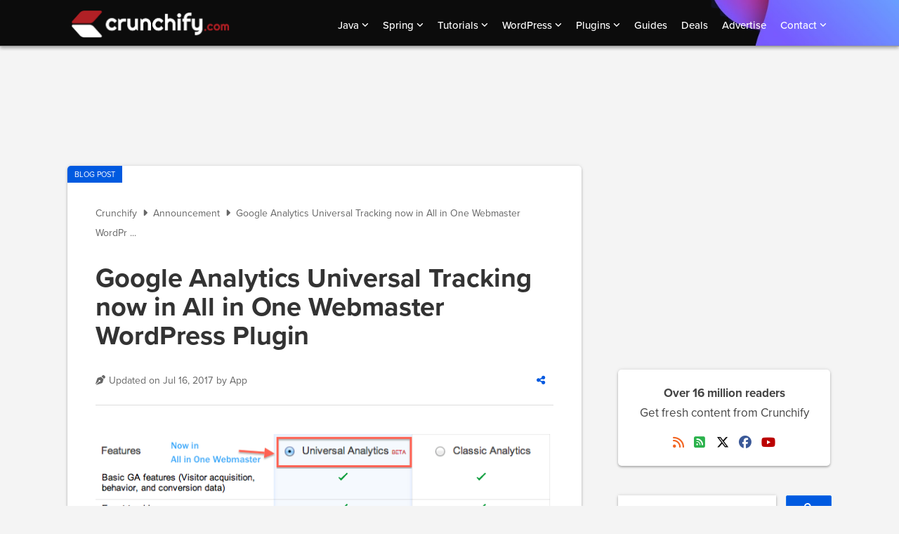

--- FILE ---
content_type: text/html; charset=UTF-8
request_url: https://crunchify.com/google-analytics-universal-tracking-now-in-all-in-one-webmaster-wordpress-plugin/
body_size: 16098
content:
<!DOCTYPE html>
<html lang="en-US">
<head >
<meta charset="UTF-8" />
<meta name="viewport" content="width=device-width, initial-scale=1" />
<meta name='robots' content='index, follow, max-image-preview:large, max-snippet:-1, max-video-preview:-1' />
	<style>img:is([sizes="auto" i], [sizes^="auto," i]) { contain-intrinsic-size: 3000px 1500px }</style>
	
	<!-- This site is optimized with the Yoast SEO plugin v26.3 - https://yoast.com/wordpress/plugins/seo/ -->
	<title>Google Analytics Universal Tracking now in All in One Webmaster WordPress Plugin • Crunchify</title>
	<meta name="description" content="On March 22, 2013 Google has announce Google Analytics Universal Tracking system. I&#039;m proud to announce that - &quot;All in One Webmaster&quot; WordPress plugin" />
	<link rel="canonical" href="https://crunchify.com/google-analytics-universal-tracking-now-in-all-in-one-webmaster-wordpress-plugin/" />
	<meta property="og:locale" content="en_US" />
	<meta property="og:type" content="article" />
	<meta property="og:title" content="Google Analytics Universal Tracking now in All in One Webmaster WordPress Plugin • Crunchify" />
	<meta property="og:description" content="On March 22, 2013 Google has announce Google Analytics Universal Tracking system. I&#039;m proud to announce that - &quot;All in One Webmaster&quot; WordPress plugin" />
	<meta property="og:url" content="https://crunchify.com/google-analytics-universal-tracking-now-in-all-in-one-webmaster-wordpress-plugin/" />
	<meta property="og:site_name" content="Crunchify" />
	<meta property="article:publisher" content="https://www.facebook.com/Crunchify" />
	<meta property="article:author" content="https://facebook.com/Crunchify" />
	<meta property="article:published_time" content="2013-07-11T20:03:41+00:00" />
	<meta property="article:modified_time" content="2017-07-17T01:50:33+00:00" />
	<meta property="og:image" content="https://crunchify.com/wp-content/uploads/2013/07/All-in-One-Webmaster-WordPress-plugin-by-Crunchify-v8.2.6.png" />
	<meta property="og:image:width" content="739" />
	<meta property="og:image:height" content="171" />
	<meta property="og:image:type" content="image/png" />
	<meta name="author" content="App" />
	<meta name="twitter:card" content="summary_large_image" />
	<meta name="twitter:creator" content="@Crunchify" />
	<meta name="twitter:site" content="@Crunchify" />
	<meta name="twitter:label1" content="Written by" />
	<meta name="twitter:data1" content="App" />
	<meta name="twitter:label2" content="Est. reading time" />
	<meta name="twitter:data2" content="2 minutes" />
	<script type="application/ld+json" class="yoast-schema-graph">{"@context":"https://schema.org","@graph":[{"@type":"Article","@id":"https://crunchify.com/google-analytics-universal-tracking-now-in-all-in-one-webmaster-wordpress-plugin/#article","isPartOf":{"@id":"https://crunchify.com/google-analytics-universal-tracking-now-in-all-in-one-webmaster-wordpress-plugin/"},"author":{"name":"App","@id":"https://crunchify.com/#/schema/person/b40f3806c0a1ef3372253a9198e0562f"},"headline":"Google Analytics Universal Tracking now in All in One Webmaster WordPress Plugin","datePublished":"2013-07-11T20:03:41+00:00","dateModified":"2017-07-17T01:50:33+00:00","mainEntityOfPage":{"@id":"https://crunchify.com/google-analytics-universal-tracking-now-in-all-in-one-webmaster-wordpress-plugin/"},"wordCount":424,"publisher":{"@id":"https://crunchify.com/#organization"},"image":{"@id":"https://crunchify.com/google-analytics-universal-tracking-now-in-all-in-one-webmaster-wordpress-plugin/#primaryimage"},"thumbnailUrl":"https://crunchify.com/wp-content/uploads/2013/07/All-in-One-Webmaster-WordPress-plugin-by-Crunchify-v8.2.6.png","keywords":["Google Analytics","Google Tech"],"articleSection":["Announcement"],"inLanguage":"en-US"},{"@type":"WebPage","@id":"https://crunchify.com/google-analytics-universal-tracking-now-in-all-in-one-webmaster-wordpress-plugin/","url":"https://crunchify.com/google-analytics-universal-tracking-now-in-all-in-one-webmaster-wordpress-plugin/","name":"Google Analytics Universal Tracking now in All in One Webmaster WordPress Plugin • Crunchify","isPartOf":{"@id":"https://crunchify.com/#website"},"primaryImageOfPage":{"@id":"https://crunchify.com/google-analytics-universal-tracking-now-in-all-in-one-webmaster-wordpress-plugin/#primaryimage"},"image":{"@id":"https://crunchify.com/google-analytics-universal-tracking-now-in-all-in-one-webmaster-wordpress-plugin/#primaryimage"},"thumbnailUrl":"https://crunchify.com/wp-content/uploads/2013/07/All-in-One-Webmaster-WordPress-plugin-by-Crunchify-v8.2.6.png","datePublished":"2013-07-11T20:03:41+00:00","dateModified":"2017-07-17T01:50:33+00:00","description":"On March 22, 2013 Google has announce Google Analytics Universal Tracking system. I'm proud to announce that - \"All in One Webmaster\" WordPress plugin","breadcrumb":{"@id":"https://crunchify.com/google-analytics-universal-tracking-now-in-all-in-one-webmaster-wordpress-plugin/#breadcrumb"},"inLanguage":"en-US","potentialAction":[{"@type":"ReadAction","target":["https://crunchify.com/google-analytics-universal-tracking-now-in-all-in-one-webmaster-wordpress-plugin/"]}]},{"@type":"ImageObject","inLanguage":"en-US","@id":"https://crunchify.com/google-analytics-universal-tracking-now-in-all-in-one-webmaster-wordpress-plugin/#primaryimage","url":"https://crunchify.com/wp-content/uploads/2013/07/All-in-One-Webmaster-WordPress-plugin-by-Crunchify-v8.2.6.png","contentUrl":"https://crunchify.com/wp-content/uploads/2013/07/All-in-One-Webmaster-WordPress-plugin-by-Crunchify-v8.2.6.png","width":739,"height":171},{"@type":"BreadcrumbList","@id":"https://crunchify.com/google-analytics-universal-tracking-now-in-all-in-one-webmaster-wordpress-plugin/#breadcrumb","itemListElement":[{"@type":"ListItem","position":1,"name":"Crunchify","item":"https://crunchify.com/"},{"@type":"ListItem","position":2,"name":"Announcement","item":"https://crunchify.com/category/announcement/"},{"@type":"ListItem","position":3,"name":"Google Analytics Universal Tracking now in All in One Webmaster WordPress Plugin"}]},{"@type":"WebSite","@id":"https://crunchify.com/#website","url":"https://crunchify.com/","name":"Crunchify","description":"Largest free Technical and Blogging resource site for Beginner. We help clients transform their great ideas into reality!","publisher":{"@id":"https://crunchify.com/#organization"},"potentialAction":[{"@type":"SearchAction","target":{"@type":"EntryPoint","urlTemplate":"https://crunchify.com/search/?q={search_term_string}"},"query-input":{"@type":"PropertyValueSpecification","valueRequired":true,"valueName":"search_term_string"}}],"inLanguage":"en-US"},{"@type":"Organization","@id":"https://crunchify.com/#organization","name":"Crunchify, LLC","url":"https://crunchify.com/","logo":{"@type":"ImageObject","inLanguage":"en-US","@id":"https://crunchify.com/#/schema/logo/image/","url":"https://crunchify.com/wp-content/uploads/2023/01/crunchify.png","contentUrl":"https://crunchify.com/wp-content/uploads/2023/01/crunchify.png","width":1024,"height":1024,"caption":"Crunchify, LLC"},"image":{"@id":"https://crunchify.com/#/schema/logo/image/"},"sameAs":["https://www.facebook.com/Crunchify","https://x.com/Crunchify","https://www.pinterest.com/Crunchify","https://www.youtube.com/@_crunchify"]},{"@type":"Person","@id":"https://crunchify.com/#/schema/person/b40f3806c0a1ef3372253a9198e0562f","name":"App","image":{"@type":"ImageObject","inLanguage":"en-US","@id":"https://crunchify.com/#/schema/person/image/","url":"https://secure.gravatar.com/avatar/a0ef635f4c56d7d3e814b74af135ba461fbf188528e89e441c0ff49ba96af8dd?s=96&d=mm&r=g","contentUrl":"https://secure.gravatar.com/avatar/a0ef635f4c56d7d3e814b74af135ba461fbf188528e89e441c0ff49ba96af8dd?s=96&d=mm&r=g","caption":"App"},"description":"I'm an Engineer by profession, Blogger by passion & Founder of Crunchify, LLC, the largest free blogging & technical resource site for beginners. Love SEO, SaaS, #webperf, WordPress, Java. With over 16 millions+ pageviews/month, Crunchify has changed the life of over thousands of individual around the globe teaching Java & Web Tech for FREE.","sameAs":["https://crunchify.com","https://facebook.com/Crunchify","https://x.com/Crunchify","https://www.youtube.com/@_crunchify"],"url":"https://crunchify.com/about"}]}</script>
	<!-- / Yoast SEO plugin. -->


<link rel='dns-prefetch' href='//ajax.googleapis.com' />
<link rel='dns-prefetch' href='//cdnjs.cloudflare.com' />
<link rel="alternate" type="application/rss+xml" title="Crunchify &raquo; Feed" href="https://crunchify.com/feed/" />
<link rel="alternate" type="application/rss+xml" title="Crunchify &raquo; Comments Feed" href="https://crunchify.com/comments/feed/" />
<link rel='stylesheet' id='genesis-blocks-style-css-css' href='https://crunchify.com/wp-content/plugins/genesis-blocks/dist/style-blocks.build.css?ver=1742426253' media='all' />
<link rel='stylesheet' id='crunchify-v3-css' href='https://crunchify.com/wp-content/themes/crunchify-v3/style.css?ver=10.4.0.8' media='all' />
<style id='crunchify-v3-inline-css'>

		a,
		h4,
		h5,
		button,
		input[type="button"],
		input[type="reset"],
		input[type="submit"],		
		.authority-subtitle,
		.button,
		.genesis-nav-menu .highlight a,
		.more-link,
		.entry-title a:focus,
		.entry-title a:hover,
		.genesis-nav-menu a:focus,
		.genesis-nav-menu a:hover,
		.genesis-nav-menu .current-menu-item > a,
		.genesis-nav-menu .sub-menu .current-menu-item > a:focus,
		.genesis-nav-menu .sub-menu .current-menu-item > a:hover,
		.genesis-responsive-menu .genesis-nav-menu a:focus,
		.genesis-responsive-menu .genesis-nav-menu a:hover,
		.menu-toggle:focus,
		.menu-toggle:hover,
		.site-container div.wpforms-container-full .wpforms-form input[type="submit"],
		.site-container div.wpforms-container-full .wpforms-form button[type="submit"],
		.sub-menu-toggle:focus,
		.sub-menu-toggle:hover {
			color: #b11f24;
		}

		button,
		input[type="button"],
		input[type="reset"],
		input[type="submit"],
		.button,
		.genesis-nav-menu .highlight a,
		.more-link,
		.site-container div.wpforms-container-full .wpforms-form input[type="submit"],
		.site-container div.wpforms-container-full .wpforms-form button[type="submit"] {
			border-color: #b11f24;
		}

		.enews-widget::after,
		.sidebar .enews-widget:nth-child(2n+1)::after {
			background: #b11f24;
		}

		button.primary,
		input[type="button"].primary,
		input[type="reset"].primary,
		input[type="submit"].primary,
		.authority-top-banner,
		.button.primary,
		.more-link,
		.sidebar .enews-widget input[type="submit"],
		.enews-widget input[type="submit"] {
			background-color: #b11f24;
			color: #ffffff;
		}

		.authority-top-banner a,
		.authority-top-banner a:focus,
		.authority-top-banner a:hover,
		#authority-top-banner-close,
		#authority-top-banner-close:focus,
		#authority-top-banner-close:hover {
			color: #ffffff;
		}

		.archive-pagination .pagination-next > a,
		.archive-pagination .pagination-previous > a,
		.menu-toggle,
		.sub-menu-toggle {
			border-color: #b11f24;
			color: #b11f24;
		}

		a.button:focus,
		a.button:hover,
		button:focus,
		button:hover,
		input[type="button"]:focus,
		input[type="button"]:hover,
		input[type="reset"]:focus,
		input[type="reset"]:hover,
		input[type="submit"]:focus,
		input[type="submit"]:hover,
		.archive-pagination li a:focus,
		.archive-pagination li a:hover,
		.archive-pagination .active a,
		.archive-pagination .pagination-next > a:focus,
		.archive-pagination .pagination-next > a:hover,
		.archive-pagination .pagination-previous > a:focus,
		.archive-pagination .pagination-previous > a:hover,
		.button:focus,
		.button:hover,
		.enews-widget input[type="submit"]:focus,
		.enews-widget input[type="submit"]:hover,
		.genesis-nav-menu .highlight a:focus,
		.genesis-nav-menu .highlight a:hover,
		.menu-toggle:focus,
		.menu-toggle:hover,
		.more-link:focus,
		.more-link:hover,
		.sidebar .enews-widget input[type="submit"]:focus,
		.sidebar .enews-widget input[type="submit"]:hover,
		.site-container div.wpforms-container-full .wpforms-form input[type="submit"]:focus,
		.site-container div.wpforms-container-full .wpforms-form input[type="submit"]:hover,
		.site-container div.wpforms-container-full .wpforms-form button[type="submit"]:focus,
		.site-container div.wpforms-container-full .wpforms-form button[type="submit"]:hover,
		.sub-menu-toggle:focus,
		.sub-menu-toggle:hover {
			background-color: #c53338;
			border-color: #c53338;
			color: #ffffff;
		}
		
</style>
<link rel='stylesheet' id='wp-block-library-css' href='https://crunchify.com/wp-includes/css/dist/block-library/style.min.css?ver=6.8.3' media='all' />
<style id='classic-theme-styles-inline-css'>
/*! This file is auto-generated */
.wp-block-button__link{color:#fff;background-color:#32373c;border-radius:9999px;box-shadow:none;text-decoration:none;padding:calc(.667em + 2px) calc(1.333em + 2px);font-size:1.125em}.wp-block-file__button{background:#32373c;color:#fff;text-decoration:none}
</style>
<style id='global-styles-inline-css'>
:root{--wp--preset--aspect-ratio--square: 1;--wp--preset--aspect-ratio--4-3: 4/3;--wp--preset--aspect-ratio--3-4: 3/4;--wp--preset--aspect-ratio--3-2: 3/2;--wp--preset--aspect-ratio--2-3: 2/3;--wp--preset--aspect-ratio--16-9: 16/9;--wp--preset--aspect-ratio--9-16: 9/16;--wp--preset--color--black: #000000;--wp--preset--color--cyan-bluish-gray: #abb8c3;--wp--preset--color--white: #ffffff;--wp--preset--color--pale-pink: #f78da7;--wp--preset--color--vivid-red: #cf2e2e;--wp--preset--color--luminous-vivid-orange: #ff6900;--wp--preset--color--luminous-vivid-amber: #fcb900;--wp--preset--color--light-green-cyan: #7bdcb5;--wp--preset--color--vivid-green-cyan: #00d084;--wp--preset--color--pale-cyan-blue: #8ed1fc;--wp--preset--color--vivid-cyan-blue: #0693e3;--wp--preset--color--vivid-purple: #9b51e0;--wp--preset--color--theme-primary: #b11f24;--wp--preset--gradient--vivid-cyan-blue-to-vivid-purple: linear-gradient(135deg,rgba(6,147,227,1) 0%,rgb(155,81,224) 100%);--wp--preset--gradient--light-green-cyan-to-vivid-green-cyan: linear-gradient(135deg,rgb(122,220,180) 0%,rgb(0,208,130) 100%);--wp--preset--gradient--luminous-vivid-amber-to-luminous-vivid-orange: linear-gradient(135deg,rgba(252,185,0,1) 0%,rgba(255,105,0,1) 100%);--wp--preset--gradient--luminous-vivid-orange-to-vivid-red: linear-gradient(135deg,rgba(255,105,0,1) 0%,rgb(207,46,46) 100%);--wp--preset--gradient--very-light-gray-to-cyan-bluish-gray: linear-gradient(135deg,rgb(238,238,238) 0%,rgb(169,184,195) 100%);--wp--preset--gradient--cool-to-warm-spectrum: linear-gradient(135deg,rgb(74,234,220) 0%,rgb(151,120,209) 20%,rgb(207,42,186) 40%,rgb(238,44,130) 60%,rgb(251,105,98) 80%,rgb(254,248,76) 100%);--wp--preset--gradient--blush-light-purple: linear-gradient(135deg,rgb(255,206,236) 0%,rgb(152,150,240) 100%);--wp--preset--gradient--blush-bordeaux: linear-gradient(135deg,rgb(254,205,165) 0%,rgb(254,45,45) 50%,rgb(107,0,62) 100%);--wp--preset--gradient--luminous-dusk: linear-gradient(135deg,rgb(255,203,112) 0%,rgb(199,81,192) 50%,rgb(65,88,208) 100%);--wp--preset--gradient--pale-ocean: linear-gradient(135deg,rgb(255,245,203) 0%,rgb(182,227,212) 50%,rgb(51,167,181) 100%);--wp--preset--gradient--electric-grass: linear-gradient(135deg,rgb(202,248,128) 0%,rgb(113,206,126) 100%);--wp--preset--gradient--midnight: linear-gradient(135deg,rgb(2,3,129) 0%,rgb(40,116,252) 100%);--wp--preset--font-size--small: 12px;--wp--preset--font-size--medium: 20px;--wp--preset--font-size--large: 20px;--wp--preset--font-size--x-large: 42px;--wp--preset--font-size--normal: 16px;--wp--preset--font-size--larger: 24px;--wp--preset--spacing--20: 0.44rem;--wp--preset--spacing--30: 0.67rem;--wp--preset--spacing--40: 1rem;--wp--preset--spacing--50: 1.5rem;--wp--preset--spacing--60: 2.25rem;--wp--preset--spacing--70: 3.38rem;--wp--preset--spacing--80: 5.06rem;--wp--preset--shadow--natural: 6px 6px 9px rgba(0, 0, 0, 0.2);--wp--preset--shadow--deep: 12px 12px 50px rgba(0, 0, 0, 0.4);--wp--preset--shadow--sharp: 6px 6px 0px rgba(0, 0, 0, 0.2);--wp--preset--shadow--outlined: 6px 6px 0px -3px rgba(255, 255, 255, 1), 6px 6px rgba(0, 0, 0, 1);--wp--preset--shadow--crisp: 6px 6px 0px rgba(0, 0, 0, 1);}:where(.is-layout-flex){gap: 0.5em;}:where(.is-layout-grid){gap: 0.5em;}body .is-layout-flex{display: flex;}.is-layout-flex{flex-wrap: wrap;align-items: center;}.is-layout-flex > :is(*, div){margin: 0;}body .is-layout-grid{display: grid;}.is-layout-grid > :is(*, div){margin: 0;}:where(.wp-block-columns.is-layout-flex){gap: 2em;}:where(.wp-block-columns.is-layout-grid){gap: 2em;}:where(.wp-block-post-template.is-layout-flex){gap: 1.25em;}:where(.wp-block-post-template.is-layout-grid){gap: 1.25em;}.has-black-color{color: var(--wp--preset--color--black) !important;}.has-cyan-bluish-gray-color{color: var(--wp--preset--color--cyan-bluish-gray) !important;}.has-white-color{color: var(--wp--preset--color--white) !important;}.has-pale-pink-color{color: var(--wp--preset--color--pale-pink) !important;}.has-vivid-red-color{color: var(--wp--preset--color--vivid-red) !important;}.has-luminous-vivid-orange-color{color: var(--wp--preset--color--luminous-vivid-orange) !important;}.has-luminous-vivid-amber-color{color: var(--wp--preset--color--luminous-vivid-amber) !important;}.has-light-green-cyan-color{color: var(--wp--preset--color--light-green-cyan) !important;}.has-vivid-green-cyan-color{color: var(--wp--preset--color--vivid-green-cyan) !important;}.has-pale-cyan-blue-color{color: var(--wp--preset--color--pale-cyan-blue) !important;}.has-vivid-cyan-blue-color{color: var(--wp--preset--color--vivid-cyan-blue) !important;}.has-vivid-purple-color{color: var(--wp--preset--color--vivid-purple) !important;}.has-black-background-color{background-color: var(--wp--preset--color--black) !important;}.has-cyan-bluish-gray-background-color{background-color: var(--wp--preset--color--cyan-bluish-gray) !important;}.has-white-background-color{background-color: var(--wp--preset--color--white) !important;}.has-pale-pink-background-color{background-color: var(--wp--preset--color--pale-pink) !important;}.has-vivid-red-background-color{background-color: var(--wp--preset--color--vivid-red) !important;}.has-luminous-vivid-orange-background-color{background-color: var(--wp--preset--color--luminous-vivid-orange) !important;}.has-luminous-vivid-amber-background-color{background-color: var(--wp--preset--color--luminous-vivid-amber) !important;}.has-light-green-cyan-background-color{background-color: var(--wp--preset--color--light-green-cyan) !important;}.has-vivid-green-cyan-background-color{background-color: var(--wp--preset--color--vivid-green-cyan) !important;}.has-pale-cyan-blue-background-color{background-color: var(--wp--preset--color--pale-cyan-blue) !important;}.has-vivid-cyan-blue-background-color{background-color: var(--wp--preset--color--vivid-cyan-blue) !important;}.has-vivid-purple-background-color{background-color: var(--wp--preset--color--vivid-purple) !important;}.has-black-border-color{border-color: var(--wp--preset--color--black) !important;}.has-cyan-bluish-gray-border-color{border-color: var(--wp--preset--color--cyan-bluish-gray) !important;}.has-white-border-color{border-color: var(--wp--preset--color--white) !important;}.has-pale-pink-border-color{border-color: var(--wp--preset--color--pale-pink) !important;}.has-vivid-red-border-color{border-color: var(--wp--preset--color--vivid-red) !important;}.has-luminous-vivid-orange-border-color{border-color: var(--wp--preset--color--luminous-vivid-orange) !important;}.has-luminous-vivid-amber-border-color{border-color: var(--wp--preset--color--luminous-vivid-amber) !important;}.has-light-green-cyan-border-color{border-color: var(--wp--preset--color--light-green-cyan) !important;}.has-vivid-green-cyan-border-color{border-color: var(--wp--preset--color--vivid-green-cyan) !important;}.has-pale-cyan-blue-border-color{border-color: var(--wp--preset--color--pale-cyan-blue) !important;}.has-vivid-cyan-blue-border-color{border-color: var(--wp--preset--color--vivid-cyan-blue) !important;}.has-vivid-purple-border-color{border-color: var(--wp--preset--color--vivid-purple) !important;}.has-vivid-cyan-blue-to-vivid-purple-gradient-background{background: var(--wp--preset--gradient--vivid-cyan-blue-to-vivid-purple) !important;}.has-light-green-cyan-to-vivid-green-cyan-gradient-background{background: var(--wp--preset--gradient--light-green-cyan-to-vivid-green-cyan) !important;}.has-luminous-vivid-amber-to-luminous-vivid-orange-gradient-background{background: var(--wp--preset--gradient--luminous-vivid-amber-to-luminous-vivid-orange) !important;}.has-luminous-vivid-orange-to-vivid-red-gradient-background{background: var(--wp--preset--gradient--luminous-vivid-orange-to-vivid-red) !important;}.has-very-light-gray-to-cyan-bluish-gray-gradient-background{background: var(--wp--preset--gradient--very-light-gray-to-cyan-bluish-gray) !important;}.has-cool-to-warm-spectrum-gradient-background{background: var(--wp--preset--gradient--cool-to-warm-spectrum) !important;}.has-blush-light-purple-gradient-background{background: var(--wp--preset--gradient--blush-light-purple) !important;}.has-blush-bordeaux-gradient-background{background: var(--wp--preset--gradient--blush-bordeaux) !important;}.has-luminous-dusk-gradient-background{background: var(--wp--preset--gradient--luminous-dusk) !important;}.has-pale-ocean-gradient-background{background: var(--wp--preset--gradient--pale-ocean) !important;}.has-electric-grass-gradient-background{background: var(--wp--preset--gradient--electric-grass) !important;}.has-midnight-gradient-background{background: var(--wp--preset--gradient--midnight) !important;}.has-small-font-size{font-size: var(--wp--preset--font-size--small) !important;}.has-medium-font-size{font-size: var(--wp--preset--font-size--medium) !important;}.has-large-font-size{font-size: var(--wp--preset--font-size--large) !important;}.has-x-large-font-size{font-size: var(--wp--preset--font-size--x-large) !important;}
:where(.wp-block-post-template.is-layout-flex){gap: 1.25em;}:where(.wp-block-post-template.is-layout-grid){gap: 1.25em;}
:where(.wp-block-columns.is-layout-flex){gap: 2em;}:where(.wp-block-columns.is-layout-grid){gap: 2em;}
:root :where(.wp-block-pullquote){font-size: 1.5em;line-height: 1.6;}
</style>
<link rel='stylesheet' id='crunchify-v3-gutenberg-css' href='https://crunchify.com/wp-content/themes/crunchify-v3/lib/gutenberg/front-end.css?ver=10.4.0.8' media='all' />
<style id='crunchify-v3-gutenberg-inline-css'>
.ab-block-post-grid a.ab-block-post-grid-more-link,
.ab-block-post-grid .ab-post-grid-items .ab-block-post-grid-title a:focus,
.ab-block-post-grid .ab-post-grid-items .ab-block-post-grid-title a:hover,
.wp-block-image.vertical-caption figcaption a:focus,
.wp-block-image.vertical-caption figcaption a:hover {
	color: #b11f24;
}

.site-container .ab-button,
.site-container .ab-newsletter-submit,
.site-container .ab-newsletter-submit:hover,
.site-container .wp-block-button .wp-block-button__link,
.wp-block-media-text .wp-block-media-text__media::after,
.wp-block-image.stylized-background::after {
	background-color: #b11f24;
}

.site-container .ab-button,
.wp-block-button .wp-block-button__link:not(.has-background),
.wp-block-button .wp-block-button__link:not(.has-background):focus,
.wp-block-button .wp-block-button__link:not(.has-background):hover {
	color: #ffffff;
}

.site-container .wp-block-button.is-style-outline .wp-block-button__link {
	color: #b11f24;
}

.site-container .wp-block-button.is-style-outline .wp-block-button__link:focus,
.site-container .wp-block-button.is-style-outline .wp-block-button__link:hover {
	color: #d44247;
}

.site-container .wp-block-pullquote.is-style-solid-color {
	background-color: #b11f24;
}		.site-container .has-small-font-size {
			font-size: 12px;
		}		.site-container .has-normal-font-size {
			font-size: 16px;
		}		.site-container .has-large-font-size {
			font-size: 20px;
		}		.site-container .has-larger-font-size {
			font-size: 24px;
		}		.site-container .has-theme-primary-color,
		.site-container .wp-block-button .wp-block-button__link.has-theme-primary-color,
		.site-container .wp-block-button.is-style-outline .wp-block-button__link.has-theme-primary-color {
			color: #b11f24;
		}

		.site-container .has-theme-primary-background-color,
		.site-container .wp-block-button .wp-block-button__link.has-theme-primary-background-color,
		.site-container .wp-block-pullquote.is-style-solid-color.has-theme-primary-background-color {
			background-color: #b11f24;
		}
</style>
<style id='generateblocks-inline-css'>
:root{--gb-container-width:1080px;}.gb-container .wp-block-image img{vertical-align:middle;}.gb-grid-wrapper .wp-block-image{margin-bottom:0;}.gb-highlight{background:none;}.gb-shape{line-height:0;}
</style>
<link rel='stylesheet' id='enlighterjs-css' href='https://crunchify.com/wp-content/plugins/enlighter/cache/enlighterjs.min.css?ver=kcEirFLuTtsCP6L' media='all' />
<link rel='stylesheet' id='crunchy-sharing-css' href='https://crunchify.com/wp-content/plugins/crunchy-sharing/static/crunchy-sharing.css?ver=6.2.0' media='all' />
<link rel='stylesheet' id='crunchy-sharing-fontawesome-css' href='https://cdnjs.cloudflare.com/ajax/libs/font-awesome/6.5.1/css/all.min.css?ver=6.8.3' media='all' />
<script src="https://ajax.googleapis.com/ajax/libs/jquery/3.6.3/jquery.min.js?ver=3.6.3" id="jquery-js"></script>

<link rel="dns-prefetch" href="//crunchify.com">
<link rel="apple-touch-icon" href="https://crunchify.com/apple-touch-icon.png">
<meta http-equiv="refresh" content="300">

<link rel="stylesheet" href="https://use.typekit.net/tdz6syt.css">

<script type="text/javascript">
			(function(){
				var bsa_optimize=document.createElement('script');
				bsa_optimize.type='text/javascript';
				bsa_optimize.async=true;
				bsa_optimize.src='https://cdn4.buysellads.net/pub/crunchify.js?'+(new Date()-new Date()%600000);
				(document.getElementsByTagName('head')[0]||document.getElementsByTagName('body')[0]).appendChild(bsa_optimize);
			})();
		</script>
		<!-- Google tag (gtag.js) -->
		<script async src="https://www.googletagmanager.com/gtag/js?id=G-BC8EV01N02"></script>
		<script>
		  window.dataLayer = window.dataLayer || [];
		  function gtag(){dataLayer.push(arguments);}
		  gtag('js', new Date());
		  gtag('config', 'G-BC8EV01N02');
		</script><!-- This site is optimized and customized by Crunchy Booster - https://crunchify.com/crunchy-booster/ --><link rel="icon" href="https://crunchify.com/wp-content/uploads/2017/07/cropped-favicon-small-1.png" sizes="32x32" />
<link rel="icon" href="https://crunchify.com/wp-content/uploads/2017/07/cropped-favicon-small-1.png" sizes="192x192" />
<link rel="apple-touch-icon" href="https://crunchify.com/wp-content/uploads/2017/07/cropped-favicon-small-1.png" />
<meta name="msapplication-TileImage" content="https://crunchify.com/wp-content/uploads/2017/07/cropped-favicon-small-1.png" />
		<style id="wp-custom-css">
			.gb-block-accordion .gb-accordion-title {
    background: #f5f7fa;
}
.wp-block-media-text {
    background: #f4f4f4;
    margin: 60px 0px 20px;
    border-radius: 10px;
}
.wp-block-media-text .wp-block-media-text__content {
    padding: 0px 4% 0px 0px;
}
.wp-block-buttons>.wp-block-button.wp-block-button__width-50 {
    width: calc(70% - var(--wp--style--block-gap, .5em)*.5);
}
.wp-block-media-text .wp-block-media-text__content {
    margin-left: 15%;
    font-size: 16px;
}

.page-id-14439 .wp-block-media-text, .page-id-14415 .wp-block-media-text {
    background: #fff;    
}
.page-id-14439 .entry, .page-id-14415 .entry, .page-id-14452 .entry {
    background: #fff;
    padding: 40px 50px 55px;
}

.page-id-14439 .wp-block-media-text .wp-block-media-text__media::after {
    display: none !important;
}
.page-id-14415 .wp-block-media-text .wp-block-media-text__media::after {
    display: none !important;
}
.page-id-14439 .entry-title, .page-id-14415 .entry-title,
.page-id-14452 .entry-title {
		margin: 15px;
  	font-size: 42px;
}
.page-id-14439 .site-inner, .page-id-14415 .site-inner,
.page-id-14452 .site-inner {
	padding: 60px 0px 1px 0px;
}

.page-id-14452 .wp-block-media-text {
    background: #fff;    
}
.page-id-14452 .wp-block-media-text .wp-block-media-text__media img{
    box-shadow: none;
    border: 0px;
    max-width: fit-content;
    vertical-align: top;
}
.page-id-14415 .topbanner,.page-id-14452 .topbanner, .page-id-14439 .topbanner, .page-id-14415 .adsense-leadin-footer, .page-id-14439 .adsense-leadin-footer,.page-id-14452 .adsense-leadin-footer, .page-id-14415 .beforefooter, .page-id-14439 .beforefooter, .page-id-14452 .beforefooter {
	display: none;
}

@media only screen and (max-width: 800px) {
	
	.wp-block-media-text .wp-block-media-text__content {
    margin-left: 15px;
	}
	.wp-block-buttons>.wp-block-button.wp-block-button__width-50 {
    margin-bottom: 10px;
}
	body .is-layout-flex {
    display: inherit;
}
.page-id-14415 .entry, .page-id-14439 .entry, .page-id-14452 .entry {
    padding: 10px 10px 55px;
}
}
		</style>
		</head>
<body class="wp-singular post-template-default single single-post postid-5501 single-format-standard wp-custom-logo wp-embed-responsive wp-theme-genesis wp-child-theme-crunchify-v3 header-full-width content-sidebar genesis-breadcrumbs-visible"><ul class="genesis-skip-link"><li><a href="#genesis-content" class="screen-reader-shortcut"> Skip to main content</a></li><li><a href="#genesis-sidebar-primary" class="screen-reader-shortcut"> Skip to primary sidebar</a></li><li><a href="#footer" class="screen-reader-shortcut"> Skip to footer</a></li></ul><div class="site-container"><h2 id="additional-menu-label" class="screen-reader-text">Additional menu</h2><header class="site-header"><div class="wrap"><div class="title-area"><a href="https://crunchify.com/" class="custom-logo-link" rel="home"><img width="946" height="173" src="https://crunchify.com/wp-content/uploads/2020/09/Crunchify-Header-Logo.png" class="custom-logo" alt="Crunchify Header Logo" decoding="async" fetchpriority="high" srcset="https://crunchify.com/wp-content/uploads/2020/09/Crunchify-Header-Logo.png 946w, https://crunchify.com/wp-content/uploads/2020/09/Crunchify-Header-Logo-768x140.png 768w" sizes="(max-width: 946px) 100vw, 946px" /></a><p class="site-title">Crunchify</p><p class="site-description">Largest free Technical and Blogging resource site for Beginner. We help clients transform their great ideas into reality!</p></div><nav class="nav-primary" aria-label="Main" id="genesis-nav-primary"><div class="wrap"><ul id="menu-main" class="menu genesis-nav-menu menu-primary js-superfish"><li id="menu-item-13068" class="menu-item menu-item-type-taxonomy menu-item-object-category menu-item-has-children menu-item-13068"><a href="https://crunchify.com/category/java-tutorials/" title="More than 600 Working Java Tutorials for Beginner and Pro."><span >Java <i class="fa-solid fa-angle-down fa-xs"></i></span></a>
<ul class="sub-menu">
	<li id="menu-item-13046" class="menu-item menu-item-type-post_type menu-item-object-post menu-item-13046"><a href="https://crunchify.com/what-is-an-abstract-class-and-abstract-method-in-java-when-should-i-use-it/"><span >Abstract Class &#038; Method</span></a></li>
	<li id="menu-item-13047" class="menu-item menu-item-type-post_type menu-item-object-post menu-item-13047"><a href="https://crunchify.com/fundamentals-of-java-static-methods-and-variables/"><span >Static Methods &#038; Variables</span></a></li>
	<li id="menu-item-13048" class="menu-item menu-item-type-post_type menu-item-object-post menu-item-13048"><a href="https://crunchify.com/create-simple-pojo-and-multiple-java-reflection-examples/"><span >Java Reflection Tutorial</span></a></li>
	<li id="menu-item-13050" class="menu-item menu-item-type-post_type menu-item-object-post menu-item-13050"><a href="https://crunchify.com/why-and-for-what-should-i-use-enum-java-enum-examples/"><span >Java eNum Introduction</span></a></li>
	<li id="menu-item-13049" class="menu-item menu-item-type-post_type menu-item-object-post menu-item-13049"><a href="https://crunchify.com/what-is-an-interface-in-java-how-its-used-java-tutorial-example-attached/"><span >What is Java Interface</span></a></li>
	<li id="menu-item-13041" class="menu-item menu-item-type-post_type menu-item-object-post menu-item-13041"><a href="https://crunchify.com/top-10-java-interview-questions-answers-must-read-before-appearing-for-any-java-interview/"><span >Top 10 Java Interview Q&#038;A</span></a></li>
	<li id="menu-item-12986" class="menu-item menu-item-type-post_type menu-item-object-post menu-item-12986"><a href="https://crunchify.com/different-ways-to-get-url-response-in-java-get-post-calls/"><span >HTTP GET/POST request</span></a></li>
	<li id="menu-item-12255" class="menu-item menu-item-type-taxonomy menu-item-object-post_tag menu-item-12255"><a href="https://crunchify.com/tag/java8/"><span >Java8 Tutorials</span></a></li>
	<li id="menu-item-13034" class="menu-item menu-item-type-taxonomy menu-item-object-post_tag menu-item-13034"><a href="https://crunchify.com/tag/java-production-utility/"><span >Java Prod Ready Utilities</span></a></li>
</ul>
</li>
<li id="menu-item-6447" class="menu-item menu-item-type-taxonomy menu-item-object-category menu-item-has-children menu-item-6447"><a href="https://crunchify.com/category/spring-mvc/" title="Top Spring MVC Tutorials and Tips for Beginner and Pro."><span >Spring <i class="fa-solid fa-angle-down fa-xs"></i></span></a>
<ul class="sub-menu">
	<li id="menu-item-13212" class="menu-item menu-item-type-post_type menu-item-object-post menu-item-13212"><a href="https://crunchify.com/simplest-spring-mvc-hello-world-example-tutorial-spring-model-view-controller-tips/"><span >1st Spring MVC Tutorial</span></a></li>
	<li id="menu-item-13213" class="menu-item menu-item-type-post_type menu-item-object-post menu-item-13213"><a href="https://crunchify.com/java-spring-boot-tutorials/"><span >1st Spring Boot Tutorial</span></a></li>
	<li id="menu-item-5898" class="menu-item menu-item-type-taxonomy menu-item-object-category menu-item-5898"><a href="https://crunchify.com/category/apache-tomcat/" title="Best Apache Tomcat Tutorials and Hacks"><span >Apache Tomcat Tutorials</span></a></li>
	<li id="menu-item-12960" class="menu-item menu-item-type-taxonomy menu-item-object-post_tag menu-item-12960"><a href="https://crunchify.com/tag/spring-boot/"><span >All Spring Boot Tutorials</span></a></li>
	<li id="menu-item-10504" class="menu-item menu-item-type-custom menu-item-object-custom menu-item-10504"><a href="https://crunchify.com/tag/maven/"><span >All Maven Tutorials</span></a></li>
	<li id="menu-item-5839" class="menu-item menu-item-type-taxonomy menu-item-object-category menu-item-5839"><a href="https://crunchify.com/category/eclipse/" title="More than 100 Eclipse Tips and Tutorials"><span >Eclipse IDE Tutorials</span></a></li>
</ul>
</li>
<li id="menu-item-13031" class="menu-item menu-item-type-custom menu-item-object-custom menu-item-has-children menu-item-13031"><a href="#" title="Checkout list of all Ansible, Github, MacOS, JSON, IntelliJ Tutorials."><span >Tutorials <i class="fa-solid fa-angle-down fa-xs"></i></span></a>
<ul class="sub-menu">
	<li id="menu-item-13033" class="menu-item menu-item-type-taxonomy menu-item-object-post_tag menu-item-13033"><a href="https://crunchify.com/tag/github/"><span >GitHub Tutorials</span></a></li>
	<li id="menu-item-8022" class="menu-item menu-item-type-custom menu-item-object-custom menu-item-8022"><a href="https://crunchify.com/category/apple-macos/" title="Mac OSX Tips and Tricks"><span >MacOS Tutorials</span></a></li>
	<li id="menu-item-12571" class="menu-item menu-item-type-taxonomy menu-item-object-post_tag menu-item-12571"><a href="https://crunchify.com/tag/ansible/"><span >Ansible Tutorials</span></a></li>
	<li id="menu-item-13053" class="menu-item menu-item-type-taxonomy menu-item-object-post_tag menu-item-13053"><a href="https://crunchify.com/tag/intellij-ide/"><span >IntelliJ IDE Tutorials</span></a></li>
	<li id="menu-item-5902" class="menu-item menu-item-type-taxonomy menu-item-object-category menu-item-5902"><a href="https://crunchify.com/category/json/" title="JSON and JQuery Tutorials"><span >JSON Tutorials</span></a></li>
	<li id="menu-item-5900" class="menu-item menu-item-type-taxonomy menu-item-object-category menu-item-5900"><a href="https://crunchify.com/category/javascript-jquery/"><span >JavaScript Tutorials</span></a></li>
</ul>
</li>
<li id="menu-item-10515" class="menu-item menu-item-type-taxonomy menu-item-object-category menu-item-has-children menu-item-10515"><a href="https://crunchify.com/category/wordpress/" title="More than 600 WordPress Tips and Tricks for Beginner."><span >WordPress <i class="fa-solid fa-angle-down fa-xs"></i></span></a>
<ul class="sub-menu">
	<li id="menu-item-13045" class="menu-item menu-item-type-post_type menu-item-object-post menu-item-13045"><a href="https://crunchify.com/how-to-start-your-first-self-hosted-wordpress-blog-get-your-domain-and-beginner-tips/"><span >Start Your 1st Blog</span></a></li>
	<li id="menu-item-13051" class="menu-item menu-item-type-post_type menu-item-object-post menu-item-13051"><a href="https://crunchify.com/15-essential-settings-and-optimization-tasks-after-installing-wordpress/"><span >15 WP Optimization Tips</span></a></li>
	<li id="menu-item-10506" class="menu-item menu-item-type-custom menu-item-object-custom menu-item-has-children menu-item-10506"><a href="https://crunchify.com/category/genesis-framework/" title="One of the best WordPress themes and customization Tips and Tricks."><span >GenesisWP <i class="fa-solid fa-angle-right fa-xs"></i></span></a>
	<ul class="sub-menu">
		<li id="menu-item-13214" class="menu-item menu-item-type-post_type menu-item-object-post menu-item-13214"><a href="https://crunchify.com/how-to-add-grid-layout-on-homepage-in-wordpress-genesis-framework-child-theme/" title="How to add Grid Layout on HomePage? Same as Crunchify HomePage?"><span >Add Grid to HomePage</span></a></li>
		<li id="menu-item-13215" class="menu-item menu-item-type-post_type menu-item-object-post menu-item-13215"><a href="https://crunchify.com/how-to-modify-404-page-not-found-template-for-wordpress-genesis-framework-theme/" title="How to modify 404 Page Not Found template for WordPress Genesis Framework Theme?"><span >Modify 404 Page</span></a></li>
		<li id="menu-item-13042" class="menu-item menu-item-type-taxonomy menu-item-object-post_tag menu-item-13042"><a href="https://crunchify.com/tag/functions-php/" title="List of all functions.php tips and tricks. Modify your WordPress themes."><span >functions.php Hacks</span></a></li>
		<li id="menu-item-13044" class="menu-item menu-item-type-taxonomy menu-item-object-post_tag menu-item-13044"><a href="https://crunchify.com/tag/htaccess/"><span >.htaccess Tricks</span></a></li>
		<li id="menu-item-13043" class="menu-item menu-item-type-taxonomy menu-item-object-post_tag menu-item-13043"><a href="https://crunchify.com/tag/style-css/" title="List of all style.css tips and tricks. Beautify your WordPress themes."><span >style.css Tricks</span></a></li>
	</ul>
</li>
	<li id="menu-item-10507" class="menu-item menu-item-type-custom menu-item-object-custom menu-item-10507"><a href="https://crunchify.com/5-useful-tricks-to-speed-up-wordpress-boost-performance/"><span >Speed up WordPress</span></a></li>
	<li id="menu-item-13036" class="menu-item menu-item-type-post_type menu-item-object-post menu-item-13036"><a href="https://crunchify.com/how-to-search-engine-optimization-for-wordpress/"><span >SEO Tips &#038; Tricks</span></a></li>
	<li id="menu-item-13037" class="menu-item menu-item-type-post_type menu-item-object-post menu-item-13037"><a href="https://crunchify.com/how-to-create-first-wordpress-plugin-step-by-step-guided-tour-with-sample-code/"><span >Create 1st WP Plugin</span></a></li>
	<li id="menu-item-13035" class="menu-item menu-item-type-taxonomy menu-item-object-post_tag menu-item-13035"><a href="https://crunchify.com/tag/wordpress-plugins/"><span >WordPress Plugin Hacks</span></a></li>
	<li id="menu-item-13217" class="menu-item menu-item-type-post_type menu-item-object-post menu-item-13217"><a href="https://crunchify.com/how-to-create-wordpress-custom-post-type-cpt-and-taxonomy-hello-world-tutorial-tips-and-tricks/" title="How to Create WordPress Custom Post Type (CPT) and Taxonomy – Hello World Tutorial, Tips and Tricks"><span >Create Custom Post Type</span></a></li>
	<li id="menu-item-10508" class="menu-item menu-item-type-taxonomy menu-item-object-post_tag menu-item-10508"><a href="https://crunchify.com/tag/wordpress-beginner/"><span >WordPress Beginner Guide</span></a></li>
	<li id="menu-item-13040" class="menu-item menu-item-type-taxonomy menu-item-object-post_tag menu-item-13040"><a href="https://crunchify.com/tag/google-adsense/"><span >Google Adsense Tutorials</span></a></li>
</ul>
</li>
<li id="menu-item-14460" class="menu-item menu-item-type-custom menu-item-object-custom menu-item-has-children menu-item-14460"><a href="#" title="Top-Rated Premium WordPress Plugins and Products by Crunchify"><span >Plugins  <i class="fa-solid fa-angle-down fa-xs"></i></span></a>
<ul class="sub-menu">
	<li id="menu-item-14670" class="menu-item menu-item-type-custom menu-item-object-custom menu-item-14670"><a href="https://crunchify.com/crunchy-sharing/" title="Fastest Social Sharing Plugin without any JavaScript"><span >Crunchy Sharing</span></a></li>
	<li id="menu-item-14671" class="menu-item menu-item-type-custom menu-item-object-custom menu-item-14671"><a href="https://crunchify.com/crunchy-booster/" title="Simplest WordPress Optimizer &#038; Customizer Plugin"><span >Crunchy Booster</span></a></li>
	<li id="menu-item-15037" class="menu-item menu-item-type-post_type menu-item-object-post menu-item-15037"><a href="https://crunchify.com/featured-images-in-admin-panel/" title="Introducing Featured Images in Admin Panel &#8211; Free WordPress Plugin."><span >Featured Images in Admin Panel</span></a></li>
</ul>
</li>
<li id="menu-item-14177" class="menu-item menu-item-type-custom menu-item-object-custom menu-item-14177"><a href="https://crunchify.com/category/productivity-guide/"><span >Guides</span></a></li>
<li id="menu-item-10087" class="menu-item menu-item-type-custom menu-item-object-custom menu-item-10087"><a href="https://crunchify.com/deals/" title="50% off on WordPress Frameworks, Plugins, Themes."><span >Deals</span></a></li>
<li id="menu-item-7963" class="menu-item menu-item-type-post_type menu-item-object-page menu-item-7963"><a href="https://crunchify.com/advertise/" title="Want to Advertise on Crunchify? Checkout list of options."><span >Advertise</span></a></li>
<li id="menu-item-11417" class="menu-item menu-item-type-custom menu-item-object-custom menu-item-has-children menu-item-11417"><a href="https://crunchify.com/contact/" title="Do you have any questions? Let us know."><span >Contact <i class="fa-solid fa-angle-down fa-xs"></i></span></a>
<ul class="sub-menu">
	<li id="menu-item-13052" class="crunchify-sitemap menu-item menu-item-type-post_type menu-item-object-page menu-item-13052"><a href="https://crunchify.com/sitemap/" title="List of all articles across all categories on Crunchify."><span >Sitemap</span></a></li>
</ul>
</li>
</ul></div></nav></div></header><div class="site-inner"><div style="clear: both;"></div><div class="topbanner" id="topbannerid"><section id="custom_html-23" class="widget_text widget widget_custom_html"><div class="widget_text widget-wrap"><div class="textwidget custom-html-widget"><div style="clear: both;"></div>
<!-- Crunchify_S2S_SuperLeaderboard_ROS_ATF -->
<style>
	@media only screen and (min-width: 0px) and (min-height: 0px) {
		div[id^="bsa-zone_1587059876579-3_123456"] {
			min-width: 300px;
			min-height: 250px;
		}
	}
	@media only screen and (min-width: 640px) and (min-height: 0px) {
		div[id^="bsa-zone_1587059876579-3_123456"] {
			min-width: 728px;
			min-height: 90px;
		}
	}
</style>
<div id="bsa-zone_1587059876579-3_123456"></div>
<div style="clear: both;"></div></div></div></section>
</div><div style="clear: both;"></div><div class="content-sidebar-wrap"><main class="content" id="genesis-content"><article class="post-5501 post type-post status-publish format-standard has-post-thumbnail category-announcement tag-google-analytics tag-google-tech entry" aria-label="Google Analytics Universal Tracking now in All in One Webmaster WordPress Plugin"><header class="entry-header"><div class="breadcrumb"><span class="breadcrumb-link-wrap"><a class="breadcrumb-link" href="https://crunchify.com/"><span class="breadcrumb-link-text-wrap">Crunchify</span></a><meta ></span>&nbsp; <i class="fa-solid fa-caret-right"></i> &nbsp;<span class="breadcrumb-link-wrap"><a class="breadcrumb-link" href="https://crunchify.com/category/announcement/"><span class="breadcrumb-link-text-wrap">Announcement</span></a><meta ></span>&nbsp; <i class="fa-solid fa-caret-right"></i> &nbsp;Google Analytics Universal Tracking now in All in One Webmaster WordPr ...</div><h1 class="entry-title">Google Analytics Universal Tracking now in All in One Webmaster WordPress Plugin</h1>
<p class="entry-meta"><i class="fa-solid fa-pen-nib" title="Last Updated on"></i>Updated on <time class="entry-modified-time">Jul 16, 2017</time>by <span class="entry-author"><span class="entry-author-name">App</span></span> &nbsp;  <span class="share-icon"><a href="#share"><i class="fa-solid fa-share-nodes"></i></a></span></p></header><div class="entry-content"><div class="entry-container">
            <!-- Crunchy Sharing - Floating Sharing Buttons -->

            <div id="crunchy-sharing-float" class="crunchy-floating-icon-bar hide-on-mobile"
                 style="top: 60%; left: 0%;">
				
				            </div>

            <!-- Crunchy Sharing - Mobile Sharing Buttons -->

            <aside class="crunchy-sharing-mobile-sticky-bottom">
                <ul class="crunchy-sharing-menu">
					                </ul>
            </aside>
			
			<p><a href="https://crunchify.com/wp-content/uploads/2013/07/Google-Universal-Tracking-Comarision.png"><img decoding="async" class="aligncenter size-full wp-image-5502" alt="Google Universal Tracking - Comarision" src="https://crunchify.com/wp-content/uploads/2013/07/Google-Universal-Tracking-Comarision.png" width="663" height="437" /></a></p>
<p>On March 22, 2013 Google has announce Google Analytics Universal Tracking system. I&#8217;m proud to announce that &#8211; &#8220;<a href="https://crunchify.com/crunchy-booster/" target="_blank">All in One Webmaster</a>&#8221; WordPress plugin updated to reflect that changes. Here is a quick details about it:</p><!-- Crunchify_S2S_Leaderboard_ROS_ATF -->
<style>
	@media only screen and (min-width: 0px) and (min-height: 0px) {
		div[id^="bsa-zone_1584644356468-8_123456"] {
			min-width: 300px;
			min-height: 250px;
		}
	}
	@media only screen and (min-width: 640px) and (min-height: 0px) {
		div[id^="bsa-zone_1584644356468-8_123456"] {
			min-width: 468px;
			min-height: 60px;
		}
	}
</style>
<div style="margin: 5px 0px 40px;" id="bsa-zone_1584644356468-8_123456"></div>
<h3>More features, better insights</h3>
<div>
<p>Universal Analytics introduces a set of features that change the way data is collected and organized in your Google Analytics account, so you can get a better understanding of how visitors interact with your organization.</p>
<p>In addition to the standard Google Analytics features, Universal Analytics gives you:</p>
<ul>
<li><strong>New data collection methods</strong>: Universal Analytics introduces the <em>analytics.js </em>code snippet as the primary collection method for websites. This JavaScript is more flexible than previous the Google Analytics <em>ga.js</em> JavaScript, giving you more customization options of your data.</li>
<li><strong>Simplified feature configuration</strong>: Universal Analytics exposes options in the Analytics admin interface that were previously only accessible through the development environment. With Universal Analytics, it’s easier to customize configuration settings, like your campaign timeout handling and search term exclusions.</li>
<li><strong>Custom dimensions &amp; custom metrics</strong>: Custom dimensions and custom metrics are like default dimensions and metrics, except you create them yourself. Use them to collect data that Google Analytics doesn’t automatically track.</li>
<li><strong>Multi-platform tracking</strong>: With the Measurement Protocol, and additional collection methods introduced by Universal Analytics, you can collect and send incoming data from any digital device to your Analytics account, so you can track more than just websites.</li>
</ul>
<p>Many new <a href="https://crunchify.com/tag/google-tech/" target="_blank">Google</a> Analytics features and product updates are only available to properties using one of the Universal Analytics collection methods (<em>analytics.js </em>Javascript on websites, SDKs for Android and iOS apps, and the Measurement Protocol for other digital devices). Properties using <em>ga.js</em> will not receive access to all future product changes.</p>
<h4>Another must read:</h4>
<ul>
<li><a href="https://crunchify.com/how-to-enable-google-analytics-event-tracking-web-tracking-ga-js/" target="_blank">How to Enable Google Analytics Event Tracking – Web Tracking (ga.js)</a></li>
<li><a title="“Placed” analytics added to “All in One Webmaster” WordPress Plugin" href="https://crunchify.com/placed-analytics-added-to-all-in-one-webmaster-wordpress-plugin/" rel="bookmark">“Placed” analytics added to “All in One Webmaster” WordPress Plugin</a></li>
</ul>
<h4>Set up Universal Analytics</h4>
<p><strong>Step 1.</strong> To use UA, set up a new web property dedicated to Universal Analytics in your Google Analytics account. You can either set up a new property on an existing account, or create a new account specifically for Universal Analytics.</p>
<p><strong>Step 2.</strong> Update <a href="https://crunchify.com/crunchy-booster/" target="_blank">All in One Webmaster</a> Plugins to v8.2.6</p>
<p><a href="https://crunchify.com/wp-content/uploads/2013/07/All-in-One-Webmaster-WordPress-plugin-by-Crunchify-v8.2.6.png"><img loading="lazy" decoding="async" class="aligncenter size-full wp-image-5505" alt="All in One Webmaster WordPress plugin by Crunchify - v8.2.6" src="https://crunchify.com/wp-content/uploads/2013/07/All-in-One-Webmaster-WordPress-plugin-by-Crunchify-v8.2.6.png" width="739" height="171" /></a></p>
<p><strong>Step 3:</strong> Go to Settings -&gt; All in One Webmaster -&gt; Analytics Settings tab.</p>
<p><strong>Step 4:</strong> Provide Web Tracking ID and Domain name as mentioned below.</p>
<p><a href="https://crunchify.com/wp-content/uploads/2013/07/All-in-One-Webmaster-Plugins-Analytics-Options-Tab.png"><img loading="lazy" decoding="async" class="aligncenter size-full wp-image-5503" alt="All in One Webmaster Plugins - Analytics Options Tab" src="https://crunchify.com/wp-content/uploads/2013/07/All-in-One-Webmaster-Plugins-Analytics-Options-Tab.png" width="771" height="166" srcset="https://crunchify.com/wp-content/uploads/2013/07/All-in-One-Webmaster-Plugins-Analytics-Options-Tab.png 771w, https://crunchify.com/wp-content/uploads/2013/07/All-in-One-Webmaster-Plugins-Analytics-Options-Tab-768x165.png 768w" sizes="auto, (max-width: 771px) 100vw, 771px" /></a></p>
<p>Also I&#8217;m working on Premium Version of All in One Webmaster with lots of more options. Please stay tuned.</p>
</div>
<p id="share"></p><div class="hide-on-mobile"><p class="joindiscussion">If you liked this article, then please share it on social media. Have a question or suggestion? Please leave a comment to start the discussion.</p></div></p>
            <script type="text/javascript">
                var $ = jQuery.noConflict();
                $(document).ready(function ($) {
                    $(window).scroll(function () {
                        var y = $(this).scrollTop();
                        if (y > 300) {
                            $('#crunchy-sharing-float').css("opacity", 1);
                        } else {
                            $('#crunchy-sharing-float').css("opacity", 0);
                        }
                    });
                });
            </script>

            <!-- This site is using Crunchy Sharing plugin - https://crunchify.com/crunchy-sharing/ -->
            <!-- Optimized, Non JavaScript based, Light weight, Fastest, GDPR compliant Crunchy Sharing -->

            <div class="crunchy-sharing">
								<a rel="noopener"
                                         class="crunchify-crunchy-sharing-icon-modern crunchify-crunchy-sharing-icon-block-twitter"
                                         href="https://twitter.com/intent/tweet/?text=Google+Analytics+Universal+Tracking+now+in+All+in+One+Webmaster+WordPress+Plugin&url=https%3A%2F%2Fcrunchify.com%2Fgoogle-analytics-universal-tracking-now-in-all-in-one-webmaster-wordpress-plugin%2F&via=Crunchify" target="_blank" title="Share on Twitter"><i
                                            class="fab fa-twitter"></i></a><a rel="noopener"
                                         class="crunchify-crunchy-sharing-icon-modern crunchify-crunchy-sharing-icon-block-facebook"
                                         href="https://www.facebook.com/sharer/sharer.php?u=https%3A%2F%2Fcrunchify.com%2Fgoogle-analytics-universal-tracking-now-in-all-in-one-webmaster-wordpress-plugin%2F"
                                         target="_blank" title="Share on Facebook"><i
                                            class="fab fa-facebook-f"></i></a><a rel="noopener"
                                         class="crunchify-crunchy-sharing-icon-modern crunchify-crunchy-sharing-icon-block-whatsapp"
                                         href="https://api.whatsapp.com/send?text=Google+Analytics+Universal+Tracking+now+in+All+in+One+Webmaster+WordPress+Plugin&nbsp; https%3A%2F%2Fcrunchify.com%2Fgoogle-analytics-universal-tracking-now-in-all-in-one-webmaster-wordpress-plugin%2F"
                                         target="_blank" title="Share on WhatsApp"><i
                                            class="fab fa-whatsapp"></i></a><a rel="noopener"
                                         class="crunchify-crunchy-sharing-icon-modern crunchify-crunchy-sharing-icon-block-fm"
                                         href="https://www.facebook.com/dialog/send?app_id=546086217352494&link=https%3A%2F%2Fcrunchify.com%2Fgoogle-analytics-universal-tracking-now-in-all-in-one-webmaster-wordpress-plugin%2F&amp;redirect_uri=https%3A%2F%2Fcrunchify.com"
                                         target="_blank" title="Share on Facebook Messenger"><i
                                            class="fa-brands fa-facebook-messenger"></i></a><a rel="noopener"
                                         class="crunchify-crunchy-sharing-icon-modern crunchify-crunchy-sharing-icon-block-buffer"
                                         href="https://buffer.com/add?url=https%3A%2F%2Fcrunchify.com%2Fgoogle-analytics-universal-tracking-now-in-all-in-one-webmaster-wordpress-plugin%2F&amp;text=Google+Analytics+Universal+Tracking+now+in+All+in+One+Webmaster+WordPress+Plugin"
                                         target="_blank" title="Share via Buffer"><i
                                            class="fab fa-buffer"></i></a>				            </div>
			<div class='yarpp yarpp-related yarpp-related-website yarpp-template-list'>
<!-- YARPP List -->
<h3>Suggested Articles...</h3><ol>
<li><a href="https://crunchify.com/all-in-one-webmaster-premium-wordpress-plugins/" rel="bookmark" title="All in One Webmaster WordPress Plugins">All in One Webmaster WordPress Plugins</a></li>
<li><a href="https://crunchify.com/how-to-enable-google-analytics-event-tracking-web-tracking-ga-js/" rel="bookmark" title="How to Enable Google Analytics Event Tracking &#8211; Web Tracking (ga.js)">How to Enable Google Analytics Event Tracking &#8211; Web Tracking (ga.js)</a></li>
<li><a href="https://crunchify.com/top-5-best-tracking-plugins-for-your-wordpress-blog/" rel="bookmark" title="Top 3 Free and Best WordPress Tracking Plugins and Services">Top 3 Free and Best WordPress Tracking Plugins and Services</a></li>
<li><a href="https://crunchify.com/how-to-setup-google-analytics-on-wordpress-blog-for-first-time/" rel="bookmark" title="How to Setup / Install Google Analytics on a WordPress Blog for First Time? Complete Tutorial">How to Setup / Install Google Analytics on a WordPress Blog for First Time? Complete Tutorial</a></li>
<li><a href="https://crunchify.com/semrush-site-audit-seo-checker-tool/" rel="bookmark" title="SEMrush &#8211; favorite Site Audit and SEO Checker Tool [2024 Edition]">SEMrush &#8211; favorite Site Audit and SEO Checker Tool [2024 Edition]</a></li>
<li><a href="https://crunchify.com/how-to-stop-sharing-analytics-data-to-apple-change-your-iphone-ios-settings-now/" rel="bookmark" title="How to Stop Sharing Analytics Data to Apple &#8211; Change your iPhone, iOS, macOS settings now">How to Stop Sharing Analytics Data to Apple &#8211; Change your iPhone, iOS, macOS settings now</a></li>
</ol>
</div>
</div></div><footer class="entry-footer"><p class="entry-meta"><span class="entry-categories"><a href="https://crunchify.com/category/announcement/" rel="category tag">Announcement</a></span> <span class="entry-tags"><a href="https://crunchify.com/tag/google-analytics/" rel="tag">Google Analytics</a> <a href="https://crunchify.com/tag/google-tech/" rel="tag">Google Tech</a></span><div class="g-ads hide-on-mobile" style="margin-top: 40px;">

	<header class="section-header hide-on-mobile crunchify-full-width" style="margin-top:50px;"><h4 class="header-bg teal" style="font-size: 18px;">Give me a try...</h4></header>
     <div class="crunchify-social-deals hide-on-mobile"><ul>

      <li class="post-tags-item">
        <a target="_blank" href="https://crunchify.com/the-10-best-mac-apps-to-make-everyday-life-easier-whats-on-my-macbook-pro/" class="post-tag post-tag--journal">
          <span>10 Best Mac Apps</span>
        </a>
      </li>    

      <li class="post-tags-item">
        <a target="_blank" href="https://crunchify.com/secure-your-wordpress-blog/" class="post-tag post-tag--orange">
          <span>WordPress Security</span>
        </a>
      </li> 
      
	   <li class="post-tags-item">
        <a target="_blank" href="https://crunchify.com/on-page-seo-rank-first-on-google/" class="post-tag post-tag--review">
          <span>SEO Basics</span>
        </a>
      </li> 
      
	  <li class="post-tags-item">
        <a target="_blank" href="https://crunchify.com/15-essential-settings-and-optimization-tasks-after-installing-wordpress/" class="post-tag post-tag--design">
          <span>Optimize WP</span>
        </a>
      </li>
	  
	  <li class="post-tags-item">
        <a target="_blank" href="https://crunchify.com/what-is-chatgpt-getting-started-with-chatgpt/" class="post-tag post-tag--green">
          <span>ChatGPT</span>
        </a>
      </li>
      
  </ul></div></p></footer></article></main><aside class="sidebar sidebar-primary widget-area" role="complementary" aria-label="Primary Sidebar" id="genesis-sidebar-primary"><h2 class="genesis-sidebar-title screen-reader-text">Primary Sidebar</h2><section id="custom_html-2" class="widget_text widget widget_custom_html"><div class="widget_text widget-wrap"><div class="textwidget custom-html-widget"><!-- Crunchify_S2S_Sidebar_ROS_Pos1 -->
<style>
	@media only screen and (min-width: 0px) and (min-height: 0px) {
		div[id^="bsa-zone_1584645015794-6_123456"] {
			min-width: 300px;
			min-height: 250px;
		}
	}
	@media only screen and (min-width: 640px) and (min-height: 0px) {
		div[id^="bsa-zone_1584645015794-6_123456"] {
			min-width: 300px;
			min-height: 250px;
		}
	}
</style>
<div id="bsa-zone_1584645015794-6_123456"></div>
<div style="clear: both;"></div>
<div class="crunchify-follower">
	<div class="widgetheading">
	Over 16 million readers 
		<br />
			<div style="font-weight:400;">Get fresh content from Crunchify</div>
		</div>
		<div class="crunchify-social-share-sidebar">
			<a class="crunchify-social-icon-rss crunchify-social-icon" href="https://crunchify.com/feed/" target="_blank" rel="noopener">
				<i class="fas fa-rss fa-2x"></i>
			</a>
			<a class="crunchify-social-icon crunchify-social-icon-feedly" href="https://feedly.com/i/subscription/feed%2Fhttps%3A%2F%2Fcrunchify.com%2Ffeed%2F" target="_blank" rel="noopener"><i class="fas fa-rss-square fa-2x"></i></a>
			<a class="crunchify-social-icon-twitter crunchify-social-icon" href="https://twitter.com/crunchify" target="_blank" rel="noopener">
				<i class="fa-brands fa-x-twitter fa-2x"></i>
			</a>
			<a class="crunchify-social-icon-facebook crunchify-social-icon" href="https://www.facebook.com/Crunchify" target="_blank" rel="noopener">
				<i class="fab fa-facebook fa-2x"></i>
			</a>
			<a class="crunchify-social-icon-youtube crunchify-social-icon" href="https://www.youtube.com/@_crunchify?sub_confirmation=1" target="_blank" rel="noopener">
				<i class="fab fa-youtube fa-2x"></i>
			</a>
		</div>
	</div>

<div style="clear: both;"></div>

<div class="crunchify-cse">
<script async src="https://cse.google.com/cse.js?cx=partner-pub-4032710958875645:mp6lf5p1cac"></script>
<div class="gcse-searchbox-only"></div>
</div>
<div style="clear: both;"></div>

<!-- Crunchify_S2S_Sidebar_ROS_Pos2 -->
<style>
	@media only screen and (min-width: 0px) and (min-height: 0px) {
		div[id^="bsa-zone_1584645254788-2_123456"] {
			min-width: 300px;
			min-height: 250px;
		}
	}
	@media only screen and (min-width: 640px) and (min-height: 0px) {
		div[id^="bsa-zone_1584645254788-2_123456"] {
			min-width: 300px;
			min-height: 250px;
		}
	}
</style>
<div id="bsa-zone_1584645254788-2_123456"></div>

<div style="clear: both;"></div>

<header class="section-header" style="margin-top:40px;">
		<h4 class="header-bg green-bg">Useful WordPress Guide</h4>
	</header>
	<div class="wrapper-top-posts">
		<ul>
			<li>
				<span style="background: rgba(0,49,79,.08); color: rgba(34,59,74,.5); border-radius: 3px; padding: 4px; font-size: 10px; margin-right: 5px;">NEW</span>
				<a  href="https://crunchify.com/how-to-start-your-first-self-hosted-wordpress-blog-get-your-domain-and-beginner-tips/">Start 1st WordPress Blog</a>
				<span style="color:#b11f24;">&</span>
				<a  href="https://crunchify.com/15-essential-settings-and-optimization-tasks-after-installing-wordpress/">15 Essential Optimization Tips</a>
			</li>
			<li>
				<a  href="https://crunchify.com/how-to-speed-up-wordpress-leveraging-browser-caching-via-htaccess/">Leverage .htaccess to Speed up WordPress</a>
				<span style="color:#b11f24;">&</span>
				<a  href="https://crunchify.com/how-to-stop-loading-unnecessary-files-and-reducing-websites-http-requests-wordpress-optimization-tips/">Stop loading unnecessary Files on Site</a>
			</li>
			<li>
				<a  href="https://crunchify.com/top-5-basic-seo-tips/">Top 5 Basic SEO Tips</a>
				<span style="color:#b11f24;">&</span>
				<a  href="https://crunchify.com/keyword-research-in-seo/">Importance of Keyword Research</a>
			</li>
			<li>
				<a  href="https://crunchify.com/how-to-clean-up-wordpress-header-section-without-any-plugin/">Better cleanup WordPress Header Section</a>
				<span style="color:#b11f24;">&</span>
				<a  href="https://crunchify.com/noticed-higher-cpu-memory-usage-for-wp-site-wordpress-optimization-guide-htaccess-tricks-disqus-problem/">Fix cPanel CPU issue</a>
			</li>
			<li>
				<a  href="https://crunchify.com/proven-16-ways-to-get-quality-backlinks/">16 proven ways to get Quality Backlinks</a>
				<span style="color:#b11f24;">&</span>
				<a  href="https://crunchify.com/how-to-update-wordpress-php-version-to-7-1-in-cpanel-for-better-performance/">How to Upgrade PHP</a>
			</li>
		</ul>
	</div>

	<div style="clear: both;"></div></div></div></section>
<section id="custom_html-15" class="widget_text widget widget_custom_html"><div class="widget_text widget-wrap"><div class="textwidget custom-html-widget"><div style="clear: both;"></div>
<div class="sidebar-product kinsta">
	<img src="https://crunchify.com/wp-content/uploads/icon/kinsta.svg" width="115" height="26" alt="Kinsta"/>
		<p> Modern, Secure & Fast Managed WordPress Hosting. 
			<span class="below-cta">
				<a class="review" href="https://crunchify.com/go/kinsta" target="_blank">Check it out.</a>
			</span>
		</p>
		<a style="margin-top:10px;" href="https://crunchify.com/go/kinsta" target="_blank" title="Learn more">Learn more</a> 
	</div>

<div style="clear: both;"></div>
<header class="section-header">
	<h4 class="header-bg red-bg">Popular Reading</h4>
</header>
<div class="crunchify-fundamentals">
	<div class="crunchify-favorite">
		<a class="crunchify4" href="https://crunchify.com/lazy-creation-of-singleton-threadsafe-instance-without-using-synchronized-keyword/">Singleton Pattern</a>
		<a class="crunchify2" href="https://crunchify.com/how-to-create-a-simple-in-memory-cache-in-java-lightweight-cache/">Java Caching</a>
		<a class="crunchify9" href="https://crunchify.com/how-to-iterate-through-linkedlist-instance-in-java/">LinkedList Iterator</a>
		<a class="crunchify6" href="https://crunchify.com/what-is-an-abstract-class-and-abstract-method-in-java-when-should-i-use-it/">Java Abstract</a>
		<a class="crunchify5" href="https://crunchify.com/fundamentals-of-java-static-methods-and-variables/">Java Static Intro</a>
		<a class="crunchify7" href="https://crunchify.com/what-is-an-interface-in-java-how-its-used-java-tutorial-example-attached/">Java Interface</a>
		<a class="crunchify8" href="https://crunchify.com/how-to-access-github-content-with-basic-oauth-authentication-in-java-httpclient-or-urlconnection-method/">Github OAuth</a>
		<a class="crunchify1" href="https://crunchify.com/how-to-implement-selection-sort-algorithm-in-java-detailed-explanation/">Sorting Algorithm</a>
		<a class="crunchify10" href="https://crunchify.com/must-have-top-10-plugins-for-your-wordpress-blog/">Plugins we Use</a>
		<a class="crunchify3" href="https://crunchify.com/top-5-wordpress-backup-plugins/">Top Backup Plugins</a>
		<a class="crunchify11" href="https://crunchify.com/howto-increase-site-domain-authority/">Domain Authority Tips</a>
		<a class="crunchify5" href="https://crunchify.com/what-is-interlinking-and-why-it-is-one-of-the-best-seo-practice/">Interlinking Tips</a>
		<a class="crunchify1" href="https://crunchify.com/how-to-setup-discourse-org-forum-on-linode-correct-way-tested-and-verified-steps/">Setup Forum</a>
	</div>
</div>
<div style="clear: both;"></div></div></div></section>
<section id="custom_html-8" class="widget_text widget widget_custom_html"><div class="widget_text widget-wrap"><div class="textwidget custom-html-widget"><div style="clear: both;"></div>

<header class="section-header">
		<h4 class="header-bg blue blue-bg">Top Tech Savvy Guides</h4>
	</header>
	<div class="wrapper-top-posts">
		<ul>
			<li>
				<span class="new-tag">NEW</span>
				<a  href="https://crunchify.com/my-ultimate-3-mac-apps-for-productivity/">My Top 3 Mac Productivity Apps</a>
				<span style="color:#b11f24;">&</span>
				<a  href="https://crunchify.com/10-iphone-ios-settings-you-need-to-turn-off-now/">10 iPhone Settings You Need To Turn Off now!</a>
			</li>
			<li>
				<a  href="https://crunchify.com/simplest-spring-mvc-hello-world-example-tutorial-spring-model-view-controller-tips/">Simplest Spring MVC Hello World</a>
				<span style="color:#b11f24;">&</span>
				<a  href="https://crunchify.com/java-spring-boot-tutorials/">Spring Boot Tutorial</a>
			</li>
			<li>
				<span class="new-tag">NEW</span>
				<a  href="https://crunchify.com/how-to-build-restful-service-with-java-using-jax-rs-and-jersey/">Build RESTful Service using Jersey JAX-RS</a>
			</li>
			<li>
				<a  href="https://crunchify.com/top-10-java-interview-questions-answers-must-read-before-appearing-for-any-java-interview/">Top 10 Java Interview Q&A</a>
				<span style="color:#b11f24;">&</span>
				<a  href="https://crunchify.com/how-to-sort-hashmap-by-key-and-value-in-java8-complete-tutorial/">Sort a HashMap by Key & Value</a>
			</li>
			<li>
				<a  href="https://crunchify.com/how-to-implement-a-linkedlist-class-from-scratch-in-java/">Implement a LinkedList Class From Scratch</a>
				<span style="color:#b11f24;">&</span>
				<a  href="https://crunchify.com/memcached-java-client-net-spy-spymemcached/">Memcached Java Client</a>
			</li>
		</ul>
	</div>
	<div style="clear: both;"></div>
</div></div></section>
<section id="custom_html-26" class="widget_text widget widget_custom_html"><div class="widget_text widget-wrap"><div class="textwidget custom-html-widget"><div class="hide-on-mobile">
<!-- Crunchify_S2S_Sidebar_ROS_Pos3 -->
<style>
	@media only screen and (min-width: 0px) and (min-height: 0px) {
		div[id^="bsa-zone_1584645440760-8_123456"] {
			min-width: 300px;
			min-height: 250px;
		}
	}
	@media only screen and (min-width: 640px) and (min-height: 0px) {
		div[id^="bsa-zone_1584645440760-8_123456"] {
			min-width: 300px;
			min-height: 250px;
		}
	}
</style>
<div id="bsa-zone_1584645440760-8_123456"></div>
</div></div></div></section>
</aside><div class="arrowNav hide-on-mobile">
	<div class="arrowLeft">
		<a title="WordPress: How to Force Specific Pages to be Secure - SSL - https" href="https://crunchify.com/wordpress-how-to-force-specific-pages-to-be-secure-ssl-https/" rel="prev"><i class="fa-solid fa-caret-left"></i></a>	</div>
	<div class="arrowRight">
		<a title="How to get Server IP Address and Hostname in Java" href="https://crunchify.com/how-to-get-server-ip-address-and-hostname-in-java/" rel="next"><i class="fa-solid fa-caret-right"></i></a>	</div>
</div>
</div></div><div id="footer" class="footer-widgets"><h2 class="genesis-sidebar-title screen-reader-text">Footer</h2><div class="flexible-widgets widget-area widget-odd"><div class="wrap"><section id="nav_menu-3" class="widget widget_nav_menu"><div class="widget-wrap"><h4 class="widget-title widgettitle">Top Tech Categories&#8230;</h4>
<nav class="menu-top-tech-tutorials-container" aria-label="Top Tech Categories&#8230;"><ul id="menu-top-tech-tutorials" class="menu"><li id="menu-item-11043" class="menu-item menu-item-type-taxonomy menu-item-object-category menu-item-11043"><a href="https://crunchify.com/category/java-tutorials/">Java &#038; J2EE</a></li>
<li id="menu-item-11044" class="menu-item menu-item-type-taxonomy menu-item-object-category menu-item-11044"><a href="https://crunchify.com/category/eclipse/">Eclipse IDE Tutorials</a></li>
<li id="menu-item-11046" class="menu-item menu-item-type-taxonomy menu-item-object-category menu-item-11046"><a href="https://crunchify.com/category/android-dev/">Android Dev Tutorials</a></li>
<li id="menu-item-11047" class="menu-item menu-item-type-taxonomy menu-item-object-category menu-item-11047"><a href="https://crunchify.com/category/apache-tomcat/">Apache Tomcat Tutorials</a></li>
<li id="menu-item-11048" class="menu-item menu-item-type-taxonomy menu-item-object-category menu-item-11048"><a href="https://crunchify.com/category/design-development/">Design &#038; Dev</a></li>
<li id="menu-item-11049" class="menu-item menu-item-type-taxonomy menu-item-object-category menu-item-11049"><a href="https://crunchify.com/category/interview/">Interview Questions Answers</a></li>
<li id="menu-item-11051" class="menu-item menu-item-type-taxonomy menu-item-object-category menu-item-11051"><a href="https://crunchify.com/category/javascript-jquery/">JavaScript</a></li>
<li id="menu-item-11053" class="menu-item menu-item-type-taxonomy menu-item-object-category menu-item-11053"><a href="https://crunchify.com/category/spring-mvc/">Spring MVC &#038; Spring Boot Tutorials</a></li>
<li id="menu-item-11070" class="menu-item menu-item-type-taxonomy menu-item-object-post_tag menu-item-11070"><a href="https://crunchify.com/tag/maven/">Maven</a></li>
</ul></nav></div></section>
<section id="nav_menu-2" class="widget widget_nav_menu"><div class="widget-wrap"><h4 class="widget-title widgettitle">Top Blogging Categories&#8230;</h4>
<nav class="menu-top-blogging-tutorials-container" aria-label="Top Blogging Categories&#8230;"><ul id="menu-top-blogging-tutorials" class="menu"><li id="menu-item-11059" class="menu-item menu-item-type-taxonomy menu-item-object-category menu-item-11059"><a href="https://crunchify.com/category/seo/">SEO 101 Tutorials</a></li>
<li id="menu-item-11062" class="menu-item menu-item-type-taxonomy menu-item-object-category menu-item-11062"><a href="https://crunchify.com/category/wordpress/">WordPress Optimization &#038; Tutorials</a></li>
<li id="menu-item-11057" class="menu-item menu-item-type-taxonomy menu-item-object-category menu-item-11057"><a href="https://crunchify.com/category/genesis-framework/">Genesis WP</a></li>
<li id="menu-item-11061" class="menu-item menu-item-type-taxonomy menu-item-object-category menu-item-11061"><a href="https://crunchify.com/category/niche-blogging/">Blogging</a></li>
<li id="menu-item-11058" class="menu-item menu-item-type-taxonomy menu-item-object-category menu-item-11058"><a href="https://crunchify.com/category/making-money-online/">Making Money Online</a></li>
<li id="menu-item-11064" class="menu-item menu-item-type-taxonomy menu-item-object-post_tag menu-item-11064"><a href="https://crunchify.com/tag/functions-php/">functions.php Hacks</a></li>
<li id="menu-item-11065" class="menu-item menu-item-type-taxonomy menu-item-object-post_tag menu-item-11065"><a href="https://crunchify.com/tag/hosting/">WebHosting</a></li>
<li id="menu-item-11066" class="menu-item menu-item-type-taxonomy menu-item-object-post_tag menu-item-11066"><a href="https://crunchify.com/tag/style-css/">style.css Hacks</a></li>
<li id="menu-item-11067" class="menu-item menu-item-type-taxonomy menu-item-object-post_tag menu-item-11067"><a href="https://crunchify.com/tag/woocommerce/">WooCommerce</a></li>
</ul></nav></div></section>
<section id="custom_html-27" class="widget_text widget widget_custom_html"><div class="widget_text widget-wrap"><div class="textwidget custom-html-widget"><div style="clear: both;"></div>
<div class="crunchify-footer-cse">
<script async src="https://cse.google.com/cse.js?cx=partner-pub-4032710958875645:mp6lf5p1cac"></script>
<div class="gcse-searchbox-only"></div>
</div>
<div style="clear: both;"></div></div></div></section>
</div></div></div><footer class="site-footer"><div class="wrap"><nav class="nav-secondary" aria-label="Secondary"><div class="wrap"><ul id="menu-footer-menu" class="menu genesis-nav-menu menu-secondary js-superfish"><li id="menu-item-13005" class="menu-item menu-item-type-post_type menu-item-object-post menu-item-13005"><a href="https://crunchify.com/how-to-start-your-first-self-hosted-wordpress-blog-get-your-domain-and-beginner-tips/"><span >Start A Blog</span></a></li>
<li id="menu-item-11072" class="menu-item menu-item-type-post_type menu-item-object-page menu-item-11072"><a href="https://crunchify.com/advertise/"><span >Advertise</span></a></li>
<li id="menu-item-11073" class="menu-item menu-item-type-post_type menu-item-object-page menu-item-11073"><a href="https://crunchify.com/setup/"><span >Setup</span></a></li>
<li id="menu-item-14923" class="menu-item menu-item-type-post_type menu-item-object-post menu-item-14923"><a href="https://crunchify.com/deals/"><span >Favorite Deals</span></a></li>
<li id="menu-item-15102" class="menu-item menu-item-type-custom menu-item-object-custom menu-item-15102"><a href="https://crunchify.com/newsletter/"><span >Newsletter</span></a></li>
</ul></div></nav>
<div class="crunchify-social-share-sidebar-f">

	<a class="crunchify-social-icon-f crunchify-social-icon-rss" href="https://crunchify.com/feed/" target="_blank" rel="noopener">
<i class="fas fa-rss"></i></a>
	<a class="crunchify-social-icon-f crunchify-social-icon-feedly" href="https://feedly.com/i/subscription/feed%2Fhttps%3A%2F%2Fcrunchify.com%2Ffeed%2F" target="_blank" rel="noopener"><i class="fas fa-rss-square"></i></a>
	<a class="crunchify-social-icon-f crunchify-social-icon-twitter" href="https://twitter.com/crunchify" target="_blank" rel="noopener">
<i class="fa-brands fa-x-twitter"></i></a>
	<a class="crunchify-social-icon-f crunchify-social-icon-facebook" href="https://www.facebook.com/Crunchify" target="_blank" rel="noopener">
<i class="fab fa-facebook"></i></a>
	<a class="crunchify-social-icon-f crunchify-social-icon-youtube" href="https://www.youtube.com/@_crunchify?sub_confirmation=1" target="_blank" rel="noopener">
<i class="fab fa-youtube"></i></a>
	<a class="crunchify-social-icon-f crunchify-social-icon-wordpress" href="https://profiles.wordpress.org/crunchify" target="_blank" rel="noopener">
<i class="fab fa-wordpress"></i></a>

</div>
<p style="padding-bottom:0px;"><a href="https://crunchify.com" title="Crunchify • Largest free Technical, Blogging resource site for Beginners."><img src="https://crunchify.com/wp-content/uploads/2017/07/logo-white-footer.png" alt="Crunchify Logo" height="15" width="15"></a> &nbsp;&nbsp;<i class="fas fa-copyright"></i> 2025 Crunchify, LLC &nbsp;•&nbsp; 
	Built on <a href="https://crunchify.com/crunchify-co-moved-to-genesis-framework-thesis-vs-genesis/" class="footer-link" target="_blank">Genesis</a> &nbsp;•&nbsp; Hosted on <span class="footer-link"><a href="https://crunchify.com/kinsta-modern-secure-and-super-fast-wordpress-hosting/" class="footer-link" target="_blank">Kinsta</a></span>. </p>

<p><a href="https://crunchify.com/about/" class="footer-link">About</a> &nbsp;•&nbsp; <span class="footer-link">DCMA</span> Disclaimer and Privacy <a href="https://crunchify.com/tos/" target="_blank" class="footer-link">Policy</a>.</p>
<a href="#" class="crunchify-jtop"><span class="jtop-arrow"><i class="fa-solid fa-circle-chevron-up"></i></span></a>
<p style=" font-size: 13px; padding-top: 0px;" class="hide-on-mobile">Noticed a bug? <a href="https://crunchify.com/contact/" target="_blank" style="color: #f0f0f0;">Contact us</a>.</p> 
	</div></footer></div><script type="speculationrules">
{"prefetch":[{"source":"document","where":{"and":[{"href_matches":"\/*"},{"not":{"href_matches":["\/wp-*.php","\/wp-admin\/*","\/wp-content\/uploads\/*","\/wp-content\/*","\/wp-content\/plugins\/*","\/wp-content\/themes\/crunchify-v3\/*","\/wp-content\/themes\/genesis\/*","\/*\\?(.+)"]}},{"not":{"selector_matches":"a[rel~=\"nofollow\"]"}},{"not":{"selector_matches":".no-prefetch, .no-prefetch a"}}]},"eagerness":"conservative"}]}
</script>
	<script type="text/javascript">
		function genesisBlocksShare( url, title, w, h ){
			var left = ( window.innerWidth / 2 )-( w / 2 );
			var top  = ( window.innerHeight / 2 )-( h / 2 );
			return window.open(url, title, 'toolbar=no, location=no, directories=no, status=no, menubar=no, scrollbars=no, resizable=no, copyhistory=no, width=600, height=600, top='+top+', left='+left);
		}
	</script>
	<script>            
	jQuery(document).ready(function() {
		var offset = 2000;
		var duration = 500;
		jQuery(window).scroll(function() {
			if (jQuery(this).scrollTop() > offset) {
				jQuery('.crunchify-jtop').fadeIn(duration);
			} else {
				jQuery('.crunchify-jtop').fadeOut(duration);
			}
		});
		jQuery('.crunchify-jtop').click(function(event) {
			event.preventDefault();
			jQuery('html, body').animate({scrollTop: 0}, duration);
			return false;
		})
	});
	jQuery(document).ready(function() {
   	 	$(".crunchify-jtop").hide();
	});

	jQuery(document).ready(function() {
	    $(".crunchify-jtop").hide();
	});
</script>



<script>
	const span = document.querySelector("#crunchify_shortlink_id");
	span.setAttribute("title", "Copied to clipboard");
	span.classList.add("tooltip");
	span.addEventListener("click", () => {
	  navigator.clipboard.writeText(span.textContent).then(() => {
	    console.log("Copied to clipboard!");
	    span.classList.add("clicked");
	    setTimeout(() => {
	      span.classList.remove("clicked");
	    }, 2000);
	  }, (err) => {
	    console.error("Could not copy text: ", err);
	  });
	});
</script>


<script>            
	jQuery(document).ready(function() {
		var offset = 2000;
		var duration = 500;
		jQuery(window).scroll(function() {
			if (jQuery(this).scrollTop() > offset) {
				jQuery('.arrowNav').fadeIn(duration);
			} else {
				jQuery('.arrowNav').fadeOut(duration);
			}
		});
	});
	jQuery(document).ready(function() {
   	 	$(".arrowNav").hide();
	});
</script><script id="q2w3_fixed_widget-js-extra">
var q2w3_sidebar_options = [{"sidebar":"sidebar","use_sticky_position":true,"margin_top":10,"margin_bottom":50,"stop_elements_selectors":"#footer","screen_max_width":0,"screen_max_height":0,"widgets":["#custom_html-26"]}];
</script>
<script src="https://crunchify.com/wp-content/plugins/q2w3-fixed-widget/js/frontend.min.js?ver=6.2.3" id="q2w3_fixed_widget-js"></script>
<script src="https://crunchify.com/wp-content/plugins/enlighter/cache/enlighterjs.min.js?ver=kcEirFLuTtsCP6L" id="enlighterjs-js"></script>
<script id="enlighterjs-js-after">
!function(e,n){if("undefined"!=typeof EnlighterJS){var o={"selectors":{"block":"pre.EnlighterJSRAW","inline":"code.EnlighterJSRAW"},"options":{"indent":4,"ampersandCleanup":true,"linehover":false,"rawcodeDbclick":false,"textOverflow":"scroll","linenumbers":false,"theme":"dracula","language":"java","retainCssClasses":false,"collapse":false,"toolbarOuter":"","toolbarTop":"{BTN_RAW}{BTN_COPY}{BTN_WINDOW}{BTN_WEBSITE}","toolbarBottom":""}};(e.EnlighterJSINIT=function(){EnlighterJS.init(o.selectors.block,o.selectors.inline,o.options)})()}else{(n&&(n.error||n.log)||function(){})("Error: EnlighterJS resources not loaded yet!")}}(window,console);
</script>
</body></html>


--- FILE ---
content_type: text/css; charset=UTF-8
request_url: https://crunchify.com/wp-content/themes/crunchify-v3/style.css?ver=10.4.0.8
body_size: 21323
content:
/*
	Theme Name: Crunchify-v3
	Theme URI: https://crunchify.com
	Description: Largest free, premium & technical blogging resource site for beginners.
	Author: App Shah
	Author URI: https://crunchify.com

	Version: 10.4.0.8

	Tags: black, white, blue, green, orange, pink, one-column, two-columns, responsive-layout, custom-header, custom-menu, full-width-template, sticky-post, theme-options, threaded-comments, rtl-language-support

	Template: genesis
	Template Version: 2.2+

	License: GPL-2.0+
	License URI: http://www.opensource.org/licenses/gpl-license.php
*/

/* Table of Contents
	- HTML5 Reset
		- Baseline Normalize
		- Box Sizing
		- Float Clearing
	- Defaults
		- Typographical Elements
		- Headings
		- Objects
		- Gallery
		- Forms
		- Tables
		- Screen Reader Text
	- Structure and Layout
		- Site Containers
		- Column Widths and Positions
		- Column Classes
	- Common Classes
		- Avatar
		- Genesis
		- Search Form
		- Titles
		- WordPress
	- Widgets
		- Flexible Widgets
		- Featured Content
	- Plugins
		- Genesis eNews Extended
		- Jetpack
		- WPForms
	- Skip Links
	- Site Header
		- Title Area
	- Site Navigation
		- Accessible Menu
		- Site Header Navigation
		- Footer Navigation
		- Social Navigation
	- Content Area
		- Featured Image
		- Entries
		- Entry Messages
		- Grid Entries
		- Entry Meta
		- Pagination
		- Comments
	- Sidebar
	- Top Banner
	- Footer Widgets
	- Site Footer
	- Media Queries
		- Max-width: 1360px
		- Max-width: 1250px
		- Max-width: 1075px
		- Max-width: 860px
		- Max-width: 800px
		- Max-width: 600px
	- Print Styles
*/


/* HTML5 Reset
---------------------------------------------------------------------------- */

/* normalize.css v8.0.1 | MIT License | github.com/necolas/normalize.css
---------------------------------------------------------------------------- */
/* stylelint-disable */
html{line-height:1.15;-webkit-text-size-adjust:100%}body{margin:0}main{display:block}h1{font-size:2em;margin:.67em 0}hr{box-sizing:content-box;height:0;overflow:visible}pre{font-family:monospace,monospace;font-size:1em}a{background-color:transparent}abbr[title]{border-bottom:none;text-decoration:underline;text-decoration:underline dotted}b,strong{font-weight:bolder}code,kbd,samp{font-family:monospace,monospace;font-size:1em}small{font-size:80%}sub,sup{font-size:75%;line-height:0;position:relative;vertical-align:baseline}sub{bottom:-.25em}sup{top:-.5em}img{border-style:none}button,input,optgroup,select,textarea{font-family:inherit;font-size:100%;line-height:1.15;margin:0}button,input{overflow:visible}button,select{text-transform:none}[type=button],[type=reset],[type=submit],button{-webkit-appearance:button}[type=button]::-moz-focus-inner,[type=reset]::-moz-focus-inner,[type=submit]::-moz-focus-inner,button::-moz-focus-inner{border-style:none;padding:0}[type=button]:-moz-focusring,[type=reset]:-moz-focusring,[type=submit]:-moz-focusring,button:-moz-focusring{outline:1px dotted ButtonText}fieldset{padding:.35em .75em .625em}legend{box-sizing:border-box;color:inherit;display:table;max-width:100%;padding:0;white-space:normal}progress{vertical-align:baseline}textarea{overflow:auto}[type=checkbox],[type=radio]{box-sizing:border-box;padding:0}[type=number]::-webkit-inner-spin-button,[type=number]::-webkit-outer-spin-button{height:auto}[type=search]{-webkit-appearance:textfield;outline-offset:-2px}[type=search]::-webkit-search-decoration{-webkit-appearance:none}::-webkit-file-upload-button{-webkit-appearance:button;font:inherit}details{display:block}summary{display:list-item}[hidden],template{display:none}

/* stylelint-enable */


/* Box Sizing
--------------------------------------------- */

html,
input[type="search"] {
	box-sizing: border-box;
}

*,
*::before,
*::after {
	box-sizing: inherit;
}


/* Float Clearing
--------------------------------------------- */

.author-box::before,
.clearfix::before,
.entry::before,
.entry-content::before,
.footer-widgets::before,
.nav-primary::before,
.nav-secondary::before,
.pagination::before,
.site-container::before,
.site-footer::before,
.site-header::before,
.site-inner::before,
.widget::before,
.wrap::before {
	content: " ";
	display: table;
}

.author-box::after,
.clearfix::after,
.entry::after,
.entry-content::after,
.footer-widgets::after,
.nav-primary::after,
.nav-secondary::after,
.pagination::after,
.site-container::after,
.site-footer::after,
.site-header::after,
.site-inner::after,
.widget::after,
.wrap::after {
	clear: both;
	content: " ";
	display: table;
}
.entry-content {
	/* overflow: hidden; */
}

/* Defaults
---------------------------------------------------------------------------- */

/* Typographical Elements
--------------------------------------------- */

body {
	background-color: #f4f4f4;
	color: #464646;
	font-family: "Proxima Nova",'proxima-nova',-apple-system,system-ui,BlinkMacSystemFont,"Segoe UI",Roboto,Helvetica,sans-serif;
	font-size: 16.5px;
	font-weight: 400;
	line-height: 28px;
	margin: 0;
}

a,
button,
input:focus,
input[type="button"],
input[type="reset"],
input[type="submit"],
textarea:focus,
.button,
.gallery img,
.more-link {
	transition: background-color 0.25s ease-in, border-color ease-in, transform 0.75s cubic-bezier(0.44, 0.51, 0.24, 0.99), box-shadow 1s cubic-bezier(0.44, 0.51, 0.24, 0.99);
}

div[id^='ayl'] {
  display:none;
}
a {
	color: #000cff;
	text-decoration: none;
}

a:focus,
a:hover {
	color: #333;
	text-decoration: none;
}

p {
	margin: 0 0 28px;
	padding: 0;
}
pre {
	white-space: pre-wrap;
    overflow: hidden;
}
ol,
ul {
	margin: 0;
	padding: 0;
}

li {
	list-style-type: none;
}

hr {
	border: 0;
	border-collapse: collapse;
	border-bottom: 1px solid currentColor;
	clear: both;
	color: #eee;
	margin: 1.65em 0;
}

b,
strong {
	font-weight: 700;
}

blockquote,
cite,
em,
i {
	font-style: italic;
}

mark {
	background: #ddd;
	color: #000;
}

blockquote {
	font-size: 1.4em  !important;
    margin: 45px auto  !important;
    padding: 20px 20px 15px 20px !important;
    line-height: 1.6  !important;
    position: relative  !important;
    background: #fff  !important;
    border-radius: 5px  !important;
    box-shadow: 0px 0px 10px 5px rgba(0, 90, 224, 0.06)  !important;
    border: 1px solid #e8e1ff !important;
    border-left: 3px solid #666 !important;
}
blockquote::before {
	font-family: Arial !important;
    content: "\201C" !important;
    color: #666 !important;
    font-size: 70px !important;
    position: absolute !important;
    left: 18px !important;
    top: -19px !important;
    line-height: 135px !important;
}
blockquote p {
	margin-left: 55px;
	margin-bottom: 5px!important;
    font-style: normal !important;
	font-size: 16px !important;
}
.wp-embedded-content a {
    padding-left: 30px;
    display: block;
    font-style: normal;
    color: #333;
}
blockquote cite {
	color: #707070;
    font-family: "Proxima Nova",'proxima-nova',-apple-system,system-ui,BlinkMacSystemFont,"Segoe UI",Roboto,Helvetica,sans-serif;
    font-size: 15px !important;
    font-weight: 500 !important;
    letter-spacing: 0.4px !important;
    margin-top: 0px !important;
    text-transform: capitalize !important;
}

.flexible-widgets blockquote,
.flexible-widgets blockquote p {
	font-size: 22px;
	line-height: 1.66;
}

/* Headings
--------------------------------------------- */

h1,
h2,
h3,
h4,
h5,
h6 {
	color: #333;
	font-family: "Proxima Nova",'proxima-nova',-apple-system,system-ui,BlinkMacSystemFont,"Segoe UI",Roboto,Helvetica,sans-serif;
	font-weight: 700;
	line-height: 1.2;
	margin: 0 0 20px;
	text-decoration: none;
    letter-spacing: -0.1px;	
}

h3,
h4,
h5,
h6 {
	font-weight: 700;
}

h1 {
	font-size: 56px;
	line-height: 1;
}

h2 {
	font-size: 42px;
	line-height: 1.1;
}

h3 {
	font-size: 26px;
	line-height: 1.23;
}

h4 {
    font-size: 20px;
    line-height: 1.2;
}

h5,
h6 {
    font-size: 18px;
    line-height: 1.5;
    font-weight: normal;
}

h6 {
	color: #555;
}

/* Objects
--------------------------------------------- */

embed,
iframe,
img,
object,
video,
.wp-caption {
	max-width: 100%;
}

img {
	height: auto;
	border-radius: 2px !important;
}
.featured-content-lg, .featured-img{
	margin-bottom: 20px;
}

img.image-border {
	border: 10px solid #fff;
	box-shadow: 0 20px 80px rgba(0, 0, 0, 0.2);
}

figure {
	margin: 0;
}

/* Gallery
--------------------------------------------- */

.gallery {
	overflow: hidden;
}

.gallery-item {
	float: left;
	margin: 0 0 28px;
	text-align: center;
}

.gallery-columns-1 .gallery-item {
	width: 100%;
}

.gallery-columns-2 .gallery-item {
	width: 50%;
}

.gallery-columns-3 .gallery-item {
	width: 33%;
}

.gallery-columns-4 .gallery-item {
	width: 25%;
}

.gallery-columns-5 .gallery-item {
	width: 20%;
}

.gallery-columns-6 .gallery-item {
	width: 16.6666%;
}

.gallery-columns-7 .gallery-item {
	width: 14.2857%;
}

.gallery-columns-8 .gallery-item {
	width: 12.5%;
}

.gallery-columns-9 .gallery-item {
	width: 11.1111%;
}

.gallery-columns-2 .gallery-item:nth-child(2n+1),
.gallery-columns-3 .gallery-item:nth-child(3n+1),
.gallery-columns-4 .gallery-item:nth-child(4n+1),
.gallery-columns-5 .gallery-item:nth-child(5n+1),
.gallery-columns-6 .gallery-item:nth-child(6n+1),
.gallery-columns-7 .gallery-item:nth-child(7n+1),
.gallery-columns-8 .gallery-item:nth-child(8n+1),
.gallery-columns-9 .gallery-item:nth-child(9n+1) {
	clear: left;
}

.gallery img {
	border: 1px solid #eee;
	height: auto;
	padding: 4px;
}

.gallery img:focus,
.gallery img:hover {
	border: 1px solid #999;
}

/* Forms
--------------------------------------------- */

input,
select,
textarea {
	background-color: #fff;
	border: 0px solid #ccc;
	color: #333;
	font-size: 18px;
	font-family: "Proxima Nova",'proxima-nova',-apple-system,system-ui,BlinkMacSystemFont,"Segoe UI",Roboto,Helvetica,sans-serif;
	padding: 16px;
	width: 100%;
}

input:focus,
textarea:focus {
	outline: none;
}

input[type="checkbox"],
input[type="image"],
input[type="radio"] {
	width: auto;
}

::-ms-input-placeholder {
	color: #333;
	opacity: 1;
}

:-ms-input-placeholder {
	color: #333;
	opacity: 1;
}

::placeholder {
	color: #676767;
	opacity: 1;
}

button,
input[type="button"],
input[type="reset"],
input[type="submit"],
.button,
.genesis-nav-menu .highlight a,
.more-link {
	background-color: #fff;
	border: 0px solid #000cff;
	box-shadow: 0 0 0 rgba(0, 0, 0, 0.24);
	color: #000cff;
	cursor: pointer;
	display: inline-block;
	font-family: "Proxima Nova",'proxima-nova',-apple-system,system-ui,BlinkMacSystemFont,"Segoe UI",Roboto,Helvetica,sans-serif;
	font-size: 16px;
	font-weight: 400;
	line-height: 1;
	padding: 16px;
	text-align: center;
	text-decoration: none;
	transform: translate3d(0, 0, 0);
	white-space: normal;
	width: auto;
    border-radius: 3px;
}

a.button:focus,
a.button:hover,
button:focus,
button:hover,
input:focus[type="button"],
input:hover[type="button"],
input:focus[type="reset"],
input:hover[type="reset"],
input:focus[type="submit"],
input:hover[type="submit"],
.genesis-nav-menu .highlight a:focus,
.genesis-nav-menu .highlight a:hover,
.more-link:focus,
.more-link:hover {
	background: #000be6;
	border-color: #000be6;
	box-shadow: 0 6px 24px rgba(0, 0, 0, 0.14);
	color: #f4f4f4;
	text-decoration: none;
}

.gb-block-post-grid a.gb-block-post-grid-more-link {
	color: #000cff;
	display: inline;
}

.gb-block-post-grid a.gb-block-post-grid-more-link:hover {
	color: #333;
}

.gb-block-post-grid-more-link::after {
	content: "\2192";
}

.gb-block-post-grid a.gb-block-post-grid-more-link,
.gb-block-post-grid a.gb-block-post-grid-more-link:hover,
.more-link-wrap a:not(.more-link) {
	border-bottom: 1px solid currentColor;
	font-family: "Proxima Nova",'proxima-nova',-apple-system,system-ui,BlinkMacSystemFont,"Segoe UI",Roboto,Helvetica,sans-serif;
	font-size: 13px;
	font-weight: 700;
	text-decoration: none;
	text-transform: uppercase;
}

.entry-content .button:focus,
.entry-content .button:hover {
	color: #f4f4f4;
}

.button {
	display: inline-block;
}

button.primary,
input[type="button"].primary,
input[type="reset"].primary,
input[type="submit"].primary,
.button.primary,
.more-link {
	background-color: #000cff;
	color: #f4f4f4;
}

button.secondary,
input[type="button"].secondary,
input[type="reset"].secondary,
input[type="submit"].secondary,
.button.secondary {
	background-color: #333;
	border-color: #333;
	color: #f4f4f4;
}

button.secondary:focus,
button.secondary:hover,
input[type="button"].secondary:focus,
input[type="button"].secondary:hover,
input[type="reset"].secondary:focus,
input[type="reset"].secondary:hover,
input[type="submit"].secondary:focus,
input[type="submit"].secondary:hover,
.button.secondary:focus,
.button.secondary:hover {
	background-color: #333;
	border-color: #333;
	color: #f4f4f4;
}

a.button.small,
button.small,
input[type="button"].small,
input[type="reset"].small,
input[type="submit"].small {
	font-size: 14px;
	padding: 9px 24px;
}

a.button.large,
button.large,
input[type="button"].large,
input[type="reset"].large,
input[type="submit"].large {
	font-size: 20px;
	padding: 24px;
}

.site-container button:disabled,
.site-container button:disabled:hover,
.site-container input:disabled,
.site-container input:disabled:hover,
.site-container input[type="button"]:disabled,
.site-container input[type="button"]:disabled:hover,
.site-container input[type="reset"]:disabled,
.site-container input[type="reset"]:disabled:hover,
.site-container input[type="submit"]:disabled,
.site-container input[type="submit"]:disabled:hover {
	background-color: #eee;
	box-shadow: none;
	border-width: 0;
	color: #666;
	cursor: not-allowed;
	transform: none;
}

input[type="search"]::-webkit-search-cancel-button,
input[type="search"]::-webkit-search-results-button {
	display: none;
}

/* Tables
--------------------------------------------- */

table {
	border-collapse: collapse;
	border-spacing: 0;
	line-height: 2;
	margin-bottom: 35px;
	width: 100%;
	word-break: break-word;
}

tbody {
	border-bottom: 1px solid #eee;
}

td,
th {
	line-height: 2;
	text-align: left;
	vertical-align: top;
}

td {
	border-top: 1px solid #eee;
	padding: 10px 15px;
}

th {
	font-weight: 700;
	padding: 15px 10px;
}
tr:nth-child(odd) {
    background-color: #f4f4f4;
}
.wp-block-table thead {
    border-bottom: 3px solid;
}
.wp-block-table tr {
    border-top: 1px solid #eee;
}
.wp-block-table tr:last-of-type {
    border-bottom: 1px solid #eee;
}
.wp-block-table tbody {
    border-bottom: 1px solid #eee;
	font-size: 16px;
}
.wp-block-table.is-style-stripes tbody tr:nth-child(odd) {
    background-color: #f4f4f4 !important;
}
.has-fixed-layout {
  table-layout: fixed;
  width: 100%;
}

.wp-block-table .has-fixed-layout td,.wp-block-table .has-fixed-layout th {
  word-break: break-word;
}

/* Screen Reader Text
--------------------------------------------- */

.screen-reader-shortcut,
.screen-reader-text,
.screen-reader-text span {
	border: 0;
	clip: rect(0, 0, 0, 0);
	height: 1px;
	overflow: hidden;
	position: absolute !important;
	width: 1px;
	word-wrap: normal !important;
}

.genesis-nav-menu .search input[type="submit"]:focus,
.screen-reader-shortcut:focus,
.screen-reader-text:focus,
.widget_search input[type="submit"]:focus {
	background: #f4f4f4;
	box-shadow: 0 0 2px 2px rgba(0, 0, 0, 0.6);
	clip: auto !important;
	color: #333;
	display: block;
	font-size: 1em;
	font-weight: 700;
	height: auto;
	padding: 15px 23px 14px;
	text-decoration: none;
	width: auto;
	z-index: 100000; /* Above WP toolbar. */
}

.more-link {
	position: relative;
}


/* Structure and Layout
---------------------------------------------------------------------------- */

/* Site Containers
--------------------------------------------- */

.site-container {
    background: #f4f4f4;
	overflow: hidden;
}

.site-inner,
.wrap {
	margin: 0 auto;
	max-width: 1150px;
}
.site-inner {
	clear: both;
    padding: 30px 1px 1px 1px;
	overflow-wrap: break-word;
	word-wrap: break-word;
}
.alert, p.alert{
	font-size: 15px !important;
    color: #005ae0;
}
.home .site-inner .entry:before {
    background: #005ae0;
    content: "Blog Post"!important;
    font-size: 11px;
    text-transform: uppercase;
	margin: -30px 0px 30px -30px;
	padding: 0px 15px;
    color: #fff;
	line-height: 22px;
}
.home .site-inner .entry:first-of-type:before, .single .site-inner .entry:before{
    background: #005ae0;
    content: "Blog Post"!important;
    font-size: 11px;
    text-transform: uppercase;
	margin: -55px 0px 30px -40px;
	padding: 2px 10px 0px;
    color: #fff;
	line-height: 22px;
}
.home .site-inner .beforefooter .entry:before, .single-post .site-inner .beforefooter .entry:before{
    content: "Quick Guide"!important;
	margin: -30px 0px 30px -20px !important;
    background: #005ae0;
}
.home .site-inner .beforefooter .entry:first-of-type:before, .single-post .site-inner .beforefooter .entry:first-of-type:before {
    margin: -30px 0px 30px -30px;
}
.home .site-inner .genesis-grid-1:before {
	margin: -30px 0px 30px -30px !important;
}
.post-type-archive-guides .entry:before {
	background: #005ae0;
    font-size: 11px;
    text-transform: uppercase;
	padding: 0px 15px;
    color: #fff;
	line-height: 22px;
    content: "Quick Guide";
	margin: -30px 0px 30px -30px;
}
.post-type-archive-guides .entry:first-of-type:before {
    margin: -55px 0px 30px -60px;
}
.single.has-featured-image .site-inner {
	padding-top: 20px;
}

.landing-page .site-inner {
	max-width: 800px;
}

/* Column Widths and Positions
--------------------------------------------- */

/* Content */

.content {
	float: right;
	width: 880px;
}

.content-sidebar .content,
.sidebar-content .content {
	max-width: 810px;
}

.content-sidebar .content {
	float: left;
}

.authority-grid .content,
.full-width-content .content {
	width: 100%;
}

.full-width-content.single .content,
.full-width-content.page .content {
	float: none;
	margin: 45px auto;
}

.full-width-content.page .content {
	margin-top: 0;
}

/* Primary Sidebar */

.sidebar-primary {
	float: right;
	width: 304px;
}

.sidebar-content .sidebar-primary {
	float: left;
}

/* Column Classes
--------------------------------------------- */

/* Link: http://twitter.github.io/bootstrap/assets/css/bootstrap-responsive.css */

.five-sixths,
.four-sixths,
.one-fourth,
.one-half,
.one-sixth,
.one-third,
.three-fourths,
.three-sixths,
.two-fourths,
.two-sixths,
.two-thirds {
	float: left;
	margin-left: 2.564102564102564%;
}

.one-half,
.three-sixths,
.two-fourths {
	width: 48.717948717948715%;
}

.one-third,
.two-sixths {
	width: 31.623931623931625%;
}

.four-sixths,
.two-thirds {
	width: 65.81196581196582%;
}

.one-fourth {
	width: 23.076923076923077%;
}

.three-fourths {
	width: 74.35897435897436%;
}

.one-sixth {
	width: 14.52991452991453%;
}

.five-sixths {
	width: 82.90598290598291%;
}

.first {
	clear: both;
	margin-left: 0;
}


/* Common Classes
---------------------------------------------------------------------------- */

/* Avatar
--------------------------------------------- */

.avatar {
	float: left;
	position: relative;
	z-index: 2;
    border-radius: 5px !important;
}

.alignleft .avatar {
	margin-right: 24px;
}

.alignright .avatar {
	margin-left: 24px;
}

.comment .avatar {
	margin-right: 20px;
}

/* Genesis
--------------------------------------------- */

.breadcrumb {
    margin-bottom: 30px;
    font-size: 14px;
    color: #666;
}
.breadcrumb-link {
	color: #666;
}
.author-box {
    font-size: 16px;
    margin-bottom: 50px;
    padding: 45px 45px 20px;
    background: #fff;
    text-align: left;
    border-radius: 5px;
	box-shadow: 0 0 5px 0 rgb(0 0 0 / 12%), 0 2px 3px 0 rgb(0 0 0 / 24%);
    background-image: url(https://crunchify.com/wp-content/icon/author.svg);
    background-position: right bottom;
    background-repeat: no-repeat;
}

.after-entry {
	margin-bottom: 70px;
}
.archive-description p:last-child{
	margin-bottom: 0;
}

.full-width-content .archive-description {
	margin-bottom: 40px;
}

.full-width-content .adsense-leadin-footer, .full-width-content .adsense-leadin {
	margin-left: 0px;
    width: auto;
}

.author-box .avatar {
	border-radius: 4px !important;
    box-shadow: 0 10px 45px rgba(0, 0, 0, 0.14);
    transform: translate3d(-35px, 0, 0);
    margin: 5px 0px 15px 35px;
    border: 1px solid #ddd;
    padding: 7px;
}

/* Search Form
--------------------------------------------- */

.search-form {
	overflow: hidden;
}

.entry-content .search-form,
.site-header .search-form {
	margin-bottom: 35px;
	width: 50%;
}

.post-password-form input[type="submit"],
.search-form input[type="submit"] {
	margin-top: 10px;
}

.genesis-nav-menu .search input[type="submit"],
.widget_search input[type="submit"] {
	border: 0;
	clip: rect(0, 0, 0, 0);
	height: 1px;
	margin: -1px;
	padding: 0;
	position: absolute;
	width: 1px; 
}

/* Titles
--------------------------------------------- */

.archive-description .entry-title,
.author-box-title {
	color: #333;
	font-size: 26px;
	line-height: 1.23;
	margin-bottom: 20px;
}
.archive-title {
    font-size: 25px;
    margin: 10px 0px 0px;
    border-left: 6px solid #005ae0;
    background: #fff;
    border-radius: 5px;
    padding: 15px 25px 15px 20px;
    box-shadow: rgba(0,0,0,0.15) 0 3px 15px;
    display: inline-block;
    line-height: 30px;
    font-weight: 500;
	display: none;
}

.entry-title, .single .entry-title {
    font-size: 38px;
    line-height: 41px;
    word-wrap: break-word;
	font-weight: 900;
}

.authority-subtitle {
	color: #000cff;
	display: block;
	font-family: "Proxima Nova",'proxima-nova',-apple-system,system-ui,BlinkMacSystemFont,"Segoe UI",Roboto,Helvetica,sans-serif;
	font-size: 13px;
	font-weight: 700;
	line-height: 1.5;
	margin-bottom: 24px;
	text-transform: uppercase;
}

.gb-block-post-grid .gb-block-post-grid-header .gb-block-post-grid-title a,
.entry-title a,
.sidebar .widget-title a {
	color: #333;
	text-decoration: none;
}

.gb-block-post-grid .gb-block-post-grid-header .gb-block-post-grid-title a:focus,
.gb-block-post-grid .gb-block-post-grid-header .gb-block-post-grid-title a:hover,
.entry-title a:focus,
.entry-title a:hover {
	color: #005ae0 !important;
	text-decoration: none;
}

.widget-title {
	clear: both;
	font-size: 18px;
	margin-bottom: 20px;
}

.sidebar .featured-content .entry-title {
	font-size: 20px;
}

.flexible-widgets .widget-title,
.flexible-widgets .entry-title {
	font-size: 30px;
    font-weight: 500;
    color: #fff;
}

.flexible-widgets .featuredpost .widget-title {
	padding: 0 0 10px;
}

.flexible-widgets .featuredpost .more-posts-title {
	display: block;
	margin-top: 20px;
}

.footer-widgets .featured-content .entry-title,
.flexible-widgets .featuredpost .entry-title,
.authority-grid.archive:not(.woocommerce-page) .entry-title {
	font-size: 26px;
}

.footer-link{
	color: #f4f4f4 !important;	
}

.enews-widget .widget-title, .jetpack_subscription_widget .widget-title {
	color: #ddd;
	font-size: 30px;
	font-weight: 500;
	line-height: 1.4;
}
.jetpack_subscription_widget p {
    font-size: 15.5px;
    line-height: 24px;
}
#subscribe-email input {
    width: 98% !important;
    margin-right: 20px;
    border-radius: 50px;
    padding: 11px 20px 12px;
    font-size: 15px;
}
#subscribe-text {
	margin-bottom:15px;
}
#subscribe-email {
    margin-bottom: 15px;
    display: inline-block;
    width: 75%;
}
#subscribe-submit {
	display: inline-block;
}
.wp-block-button__link {
    border-radius: 50px !important;
    background: #005ae0 !important;
    font-size: 15px !important;
}
.crunchify_shortlink{
	float: right;
    border-radius: 5px;
    margin: 8px 7px 8px 10px!important;
    padding: 4px 5px 3px 7px;
    font-size: 13px !important;
    border: 1px solid #ddd;
}
.crunchify_shortlink:hover{
	cursor: pointer;
}
.tooltip {
  position: relative;
}

.tooltip::before {
  content: attr(title);
  position: absolute;
  top: -30px;
  left: 20;
  padding: 5px;
  background-color: #fff;
  color: #444;
  border-radius: 5px;
  font-size: 12px;
  visibility: hidden;
  opacity: 0;
  transition: visibility 0s, opacity 1s linear;
}

.tooltip.clicked::before {
  visibility: visible;
  opacity: 1;
  transition: opacity 0.5s linear;
}

.tooltip::before {
  opacity: 0;
}

/* WordPress
--------------------------------------------- */

a.aligncenter img {
	display: block;
	margin: 0 auto;
}

a.alignnone {
	display: inline-block;
}

.alignleft {
	float: left;
	text-align: left;
}

.alignright {
	float: right;
	text-align: right;
}

a.alignleft,
a.alignnone,
a.alignright {
	max-width: 100%;
}

img.centered,
.aligncenter {
	display: block;
	margin: 0 auto 24px;
    text-align: center;
}

img.alignnone,
.alignnone {
	margin-bottom: 15px;
}

a.alignleft,
img.alignleft,
.wp-caption.alignleft {
	margin: 0 24px 24px 0;
}

a.alignright,
img.alignright,
.wp-caption.alignright {
	margin: 0 0 24px 24px;
}

figcaption,
.gallery-caption,
.wp-caption-text {
	color: #333;
	font-family: "Proxima Nova",'proxima-nova',-apple-system,system-ui,BlinkMacSystemFont,"Segoe UI",Roboto,Helvetica,sans-serif;
	font-size: 12px;
	font-style: normal;
	line-height: 1.5;
	margin-bottom: 30px;
	margin-top: 10px;
	text-align: center;
	text-transform: uppercase;
}

.entry-content p.wp-caption-text {
	margin-bottom: 0;
}

.entry-content .wp-audio-shortcode,
.entry-content .wp-playlist,
.entry-content .wp-video {
	margin: 0 0 24px;
}

/* GliderJS -------------------------------------*/

.glider,.glider-contain{
    margin:0 auto;
    position:relative
}
.glider,.glider-track{
    transform:translateZ(0)
}
.glider-dot,.glider-next,.glider-prev{
    border:0;
    padding:0;
    user-select:none;
    outline:0
}
.glider-contain{
    width:100%;
    background: #fff;
    border-radius: 5px;
    display: inline-block;
    padding: 20px 0px 15px;
    max-width: 302px;
	max-height: 580px;
	overflow: hidden;
	border: 1px solid #ddd;
}
.glider{
    overflow-y:hidden;
    -webkit-overflow-scrolling:touch;
    -ms-overflow-style:none
}
.glider-track{
    width:100%;
    margin:0;
    padding:0;
    display:flex;
    z-index:1;
}
.glider.draggable{
    user-select:none;
    cursor:-webkit-grab;
    cursor:grab;
}
.glider.draggable .glider-slide img{
    user-select:none;
    pointer-events:none
}
.glider.drag{
    cursor:-webkit-grabbing;
    cursor:grabbing
}
.glider-slide{
    user-select:none;
    justify-content:center;
    align-content:center;
    width:100%;
    min-width:150px;
	text-align: left;
	overflow: hidden;
}
.glider-slide a {
     color: #000;
}
.glider-slide img{
    max-width:100%
}
.glider::-webkit-scrollbar{
    opacity:0;
    height:0
}
.glider-next,.glider-prev{
    position:absolute;
    background:0 0;
    z-index:2;
    font-size:40px;
    text-decoration:none;
    left:-23px;
    top:88.5%;
    cursor:pointer;
    color:#adadad;
    opacity:1;
    line-height:1;
    transition:opacity .5s cubic-bezier(.17,.67,.83,.67),color .5s cubic-bezier(.17,.67,.83,.67)
}
.glider-next:focus,.glider-next:hover,.glider-prev:focus,.glider-prev:hover{
     color: #333;
     background-color: #fff;
     border-color: #fff;
     box-shadow: none;
}
.glider-next{
    right:30px;
    left:auto
}
.glider-prev {
     left: 30px;
}
.glider-next.disabled,.glider-prev.disabled{
    opacity:.25;
    color:#666;
    cursor:default
}
.glider-hide{
    opacity:0
}
.glider-dots{
    user-select:none;
    display:flex;
    flex-wrap:wrap;
    justify-content:center;
    margin:20px auto 0px;
    padding:0
}
.glider-dot{
    display:block;
    cursor:pointer;
    color:#ccc;
    border-radius:999px;
    background:#ccc;
    width:8px;
    height:8px;
    margin:7px
}
.glider-dot:focus,.glider-dot:hover{
    background:#ddd
}
.glider-dot.active{
    background:#333
}
.glider-heading {
     font-weight: bold;
     padding: 0px 35px 10px 35px;
     font-size: 20px;
}
 .useful-heading {
     color: #005ae0;
}
.glider-slide .active, .glider-slide .center, .glider-slide .right-1 {
     width: 100% !important;
}
.glider-contain li:before {
    content: "\f0da";
    font-family: 'FontAwesome';
    margin-left: -20px;
    width: 25px;
    color: #005ae0;
    margin-right: 11px;
}
.glider-contain li a:hover {
    color: #005ae0;
}
@media(max-width:36em){
    .glider::-webkit-scrollbar{
        opacity:1;
        -webkit-appearance:none;
        width:7px;
        height:3px
    }
    .glider::-webkit-scrollbar-thumb{
        opacity:1;
        border-radius:99px;
        background-color:rgba(156,156,156,.25);
        -webkit-box-shadow:0 0 1px rgba(255,255,255,.25);
        box-shadow:0 0 1px rgba(255,255,255,.25)
    }
}



/* Widgets
---------------------------------------------------------------------------- */

.after-entry .widget {
	margin-bottom: 35px;
}

.widget {
	word-wrap: break-word;
}

.widget p:last-child,
.widget ul > li:last-of-type {
	margin-bottom: 0;
	font-size: 15px;
}

.widget ul > li {
	margin-bottom: 10px;
	padding-bottom: 10px;
}

.widget ul > li:last-of-type {
	padding-bottom: 0;
}

.widget ol > li {
	list-style-position: inside;
	list-style-type: decimal;
	padding-left: 20px;
	text-indent: -20px;
}

.widget li li {
	border: 0;
	margin: 0 0 0 30px;
	padding: 0;
}

.widget_calendar table {
	width: 100%;
}

.widget_calendar td,
.widget_calendar th {
	text-align: center;
}

.single .sidebar .widget:first-of-type {
	margin-top: 0px;
}

/* Flexible Widgets
--------------------------------------------- */

.flexible-widgets > .wrap {
	padding: 35px 0;
}

.flexible-widgets .widget {
	padding: 35px;
	width: 48%;
}

.flexible-widgets .widget:nth-child(odd) {
	clear: both;
	float: left;
}

.flexible-widgets .widget:nth-child(even) {
	float: right;
}

.flexible-widgets.widget-odd .widget:last-of-type {
	clear: both;
	float: none;
	margin-left: auto;
	margin-right: auto;
	max-width: 75%;
	text-align: center;
	width: 100%;
}

.flexible-widgets .entry-content,
.flexible-widgets .textwidget {
	margin-left: 35px;
}

.flexible-widgets.widget-odd .widget:last-of-type .entry-content,
.flexible-widgets.widget-odd .widget:last-of-type .textwidget {
	margin-left: 0;
}

.flexible-widgets .featuredpost .entry-content {
	margin-left: 0;
}

.flexible-widgets.widget-odd .featuredpost:last-of-type {
	max-width: none;
	padding: 70px 0 0;
	text-align: left;
}

/* Featured Content
--------------------------------------------- */

.featured-content .entry {
	background: none;
	margin-bottom: 35px;
	padding: 0;
}

.featured-content .entry:last-of-type {
	margin-bottom: 0;
}

.content .featuredpage .entry-image {
	box-shadow: 0 20px 80px rgba(0, 0, 0, 0.2);
	box-sizing: content-box;
	border: 10px solid #fff;
	vertical-align: middle;
}


/* Plugins
---------------------------------------------------------------------------- */

/* Genesis eNews Extended
--------------------------------------------- */

.enews, .jetpack_subscription_widget {
    color: #ddd;
    margin-bottom: 15px;
    font-size: 18px;
    text-align: left;
    padding: 45px 40px;
    border-radius: 4px;
    background: url(https://crunchify.com/wp-content/uploads/2020/10/crunchify.com-bg.png);
    background-position: center;
    background-size: cover;
    background-repeat: no-repeat;
    -khtml-border-radius: 6px;
    -moz-border-radius: 6px;
}
.enews h4 {
    font-size: 32px;
}
.enews p {
    line-height: 30px;
    margin-bottom: 30px;
}
.enews-widget {
	background: #fff;
	position: relative;
	text-align: center;
}
.enews-widget input:focus[type=submit], .enews-widget input:hover[type=submit] {
    background: #005ae0;
    color: #fff;
}

.flexible-widgets .enews-widget {
	padding: 60px 100px;
}

.footer-widgets .enews-widget:nth-child(1),
.footer-widgets .enews-widget:nth-child(2) {
	margin: -60px 0;
}

.footer-widgets .widget-odd .enews-widget:nth-child(1),
.footer-widgets .widget-odd .enews-widget:nth-child(2) {
	margin-bottom: 35px;
}

.footer-widgets .widget-odd .enews-widget:last-child {
	margin-bottom: -60px;
}

.enews-widget::after,
.sidebar .enews-widget:nth-child(2n+1)::after {
	background: #000cff;
	content: "";
	display: block;
	height: 5px;
	left: auto;
	position: absolute;
	right: 0;
	top: 70px;
	transform: translateX(50%);
	width: 40px;
}

.enews-widget:nth-child(odd)::after {
	right: auto;
	left: 0;
	transform: translateX(-50%);
    background: #005ae0;
}

.enews-widget p:first-of-type {
	font-size: 17px;
	font-weight: 400;
	line-height: 1.6;
}
.enews #subbox {
    padding: 13px 10px;
    width: 64%;
    border-left: 4px solid #005ae0;
}
.enews #subbox, .footer-search-textbox {
    border-left: 4px solid #005ae0;
	border-radius: 5px;
}
.enews-widget .enews form + p {
	color: #707070;
	font-size: 16px;
	font-style: italic;
	font-weight: 500;
	margin-top: -10px;
}

.enews-widget form {
	margin-left: auto;
	margin-right: auto;
}
.enews-widget input[type="submit"] {
    background-color: #005ae0 !important;
    margin: 0;
    font-weight: normal;
	border-radius: 5px;
    padding: 14px;
}

.enews-widget input[type="submit"]:focus,
.enews-widget input[type="submit"]:hover {
	background-color: #005ae0 !important;
}

.enews-widget input {
	font-size: 16px;
	margin-bottom: 16px;
	text-align: left;
}

/* Jetpack
--------------------------------------------- */

#wpstats {
	display: none;
}

.wpforms-smart-phone-field::placeholder, .wpforms-field-medium::placeholder {
	color: #999;
}
.wpforms-field-medium, .choices__inner {
	border-radius: 6px !important;
}

.wpforms-submit {
	background-color: #005ae0 !important;
    border: 1px solid #ddd !important;
    color: #fff !important;
    font-size: 1em !important;
    padding: 12px 20px !important;
    border-radius: 5px !important;
}
div.wpforms-container-full .wpforms-form .wpforms-field {
    padding: 0px 0px 25px 0px !important;
}
div.wpforms-container-full .wpforms-form ul li {
    line-height: 25px !important;
}
.wpforms-crunchify-fields .wpforms-field-label {
	margin-bottom: 20px !important;
}
.wpforms-field-description {
	color: #999;
}
.wpforms-container {
	background: #f4f4f4 !important;
    border: 1px solid #ddd !important;
    padding: 50px !important;
    border-radius: 10px !important;
    color: #000 !important;
}
.wpforms-confirmation-container-full {
    background: none !important;
    border: none !important;
}

/* Skip Links
---------------------------------------------------------------------------- */

.genesis-skip-link {
	font-family: -apple-system, BlinkMacSystemFont, "Segoe UI", Roboto, Oxygen-Sans, Ubuntu, Cantarell, "Helvetica Neue", sans-serif;
	font-size: 14px;
	margin: 0;
}

.genesis-skip-link li {
	height: 0;
	width: 0;
	list-style: none;
}

/* Display outline on focus */
:focus {
}


/* Site Header
---------------------------------------------------------------------------- */

.site-header {
    box-shadow: 0 2px 5px 0 rgba(0,0,0,.16), 0 2px 5px 0 rgba(0,0,0,.23);
    border-bottom: 1px solid #999 !important;
    background: url(https://crunchify.com/wp-content/uploads/2020/10/crunchify.com-bg.png);
    background-size: cover;
    background-repeat: no-repeat;
}

.site-header > .wrap {
	padding: 13px 0px 0px 0px;
}

/* Title Area
--------------------------------------------- */

.title-area {
	float: left;
	padding: 10px 0;
}

.wp-custom-logo .title-area {
	margin: 0 auto;
	max-width: 300px;
	padding: 0;
	width: 235px;
}

.site-title {
	font-family: "Proxima Nova",'proxima-nova',-apple-system,system-ui,BlinkMacSystemFont,"Segoe UI",Roboto,Helvetica,sans-serif;
	font-size: 28px;
	font-weight: 700;
	line-height: 1;
}

.site-title a,
.site-title a:focus,
.site-title a:hover {
	color: #fff;
	text-decoration: none;
}

.site-description,
.wp-custom-logo .site-title {
	border: 0;
	clip: rect(0, 0, 0, 0);
	height: 1px;
	overflow: hidden;
	position: absolute !important;
	width: 1px;
	word-wrap: normal !important;
}

.site-description,
.site-title {
	margin-bottom: 0;
}

.site-header .custom-logo-link .custom-logo {
	max-height: 80px;
	width: auto;
}

/* Site Navigation
---------------------------------------------------------------------------- */

.genesis-nav-menu {
	clear: both;
	font-family: "Proxima Nova",'proxima-nova',-apple-system,system-ui,BlinkMacSystemFont,"Segoe UI",Roboto,Helvetica,sans-serif;
	font-size: 16px;
	line-height: 1.15;
	width: 100%;
}

.genesis-nav-menu .menu-item {
	display: inline-block;
	margin: 5px 0px;
	padding-bottom: 0;
	text-align: left;
}

.genesis-nav-menu a {
    color: #fff;
    display: block;
    font-size: 15px;
    padding: 10px 8px;
    transition: all .0s ease-in-out;
    font-weight: 500;
}

.genesis-nav-menu .highlight {
	margin-left: 20px;
}

.genesis-nav-menu a:focus,
.genesis-nav-menu a:hover,
.genesis-nav-menu .current-menu-item > a,
.genesis-nav-menu .sub-menu .current-menu-item > a:focus,
.genesis-nav-menu .sub-menu .current-menu-item > a:hover {
	color: #ccc !important;
	text-decoration: none;
}

.genesis-nav-menu .sub-menu {
	box-shadow: 0 16px 45px rgba(0, 0, 0, 0.18);
	left: -9999px;
	opacity: 0;
	position: absolute;
	transition: opacity 0.0s ease-in-out;
	width: 225px;
	z-index: 99;
	border-radius: 10px;
	background: #333;
}
.genesis-nav-menu .sub-menu:last-of-type{
	padding-bottom: 0px;
}
.genesis-nav-menu .sub-menu a {
	font-size: 14.5px;
	padding: 6px 10px 6px 12px;
	position: relative;
	word-wrap: break-word;
	transition: all .0s ease-in-out;
	font-weight: 400;
}

.genesis-nav-menu .sub-menu .sub-menu {
	margin: -56px 0 0 199px;
}

.genesis-nav-menu .menu-item:hover {
	position: static;
}

.genesis-nav-menu .menu-item:hover > .sub-menu {
	left: auto;
	opacity: 1;
}

.genesis-nav-menu > .first > a {
	padding-left: 0;
}

.genesis-nav-menu > .last > a {
	padding-right: 0;
}

.genesis-nav-menu > .right {
	float: right;
}

/* Accessible Menu
--------------------------------------------- */

.menu .menu-item:focus {
	position: static;
}

.menu .menu-item > a:focus + ul.sub-menu,
.menu .menu-item.sfHover > ul.sub-menu {
	left: auto;
	opacity: 1;
}

.menu-toggle,
.sub-menu-toggle {
	display: none;
	visibility: hidden;
}

/* Site Header Navigation
--------------------------------------------- */

.site-header .nav-primary {
	float: right;
	max-width: 940px;
}

.site-header .genesis-nav-menu li li {
	margin-left: 0;
	display: block;
}

/* Footer Navigation
--------------------------------------------- */

.site-footer .genesis-nav-menu {
	padding-bottom: 20px;
}

.site-footer .genesis-nav-menu a {
    border: 0;
    font-weight: 400;
    margin: 10px 15px;
    padding: 0;
    font-size: 14.5px;
	position: relative;
	text-transform: uppercase;
}

.site-footer .genesis-nav-menu a:before {
	content: "";
	position: absolute;
	width: 100%;
	height: 1px;
	bottom: 0;
	left: 0;
	background-color: #FFF;
	visibility: hidden;
	transform: scaleX(0);
	transition: all 0.2s ease-in-out;
}
.site-footer .genesis-nav-menu a:hover:before {
	visibility: visible;
	transform: scaleX(1);
}
.site-footer .genesis-nav-menu a:hover {
	background-color: #000;
    color: #fff !important;
}

/* Social Navigation
--------------------------------------------- */

.nav-social {
	left: 35px;
	position: fixed;
	top: 0;
	transform: rotate(-90deg) translateX(-100%);
	transform-origin: 0 100%;
	z-index: 999;
}

.admin-bar .nav-social {
	top: 22px;
}

.top-banner-visible .nav-social {
	top: 70px;
}

.admin-bar.top-banner-visible .nav-social {
	top: 105px;
}

.nav-social a {
	color: #707070;
	font-size: 12px;
	padding: 0 12px;
	position: relative;
	text-transform: uppercase;
}

.nav-social li:not(:first-child) a::before {
	background: #999;
	content: "";
	display: inline-block;
	height: 2px;
	left: -2px;
	position: absolute;
	top: 0.8em;
	width: 2px;
}

.nav-social li:first-child a::before {
	background: #ddd;
	content: "";
	display: inline-block;
	height: 1px;
	left: -100vh;
	position: absolute;
	top: 0.8em;
	width: 100vh;
}


/* Content Area
---------------------------------------------------------------------------- */

/* Featured Images
--------------------------------------------- */

.authority-featured-image {
	margin: 0 0 24px;
	padding: 0;
}

.gb-block-post-grid-image a {
	display: inline-block;
}

.gb-block-post-grid-image a,
.authority-featured-image,
.featuredpost .has-post-thumbnail > a {
	position: relative;
	z-index: 1;
}

.gb-block-post-grid-image a::before,
.authority-featured-image::before,
.featuredpost .has-post-thumbnail > a::before {
	content: "";
	left: -30px;
	height: calc(100% + 20px);
	position: absolute;
	top: 30px;
	width: calc(100% + 60px);
	z-index: -1;
}

.single .authority-featured-image::before {
	height: calc(100% + 45px);
}

.gb-block-post-grid-image a::before,
.authority-grid.archive:not(.woocommerce-page) .authority-featured-image::before,
.featuredpost .has-post-thumbnail > a::before {
	height: calc(100% + 10px);
}

.sidebar-content.single .authority-featured-image::before {
	left: auto;
	right: 0;
}

.featuredpost .alignnone {
	margin-bottom: 24px;
}

.authority-featured-image.authority-image-alignleft {
	float: left;
	margin: 0 24px 24px 0;
}

.authority-featured-image.authority-image-alignright {
	float: right;
	margin: 0 0 24px 24px;
}

.authority-featured-image.authority-image-alignleft img,
.authority-featured-image.authority-image-alignright img {
	margin: 0;
}

.gb-block-post-grid-image img,
.authority-featured-image img,
.featuredpost .has-post-thumbnail img {
	vertical-align: middle;
}

.gb-block-post-grid-image img,
.authority-featured-image img,
.featuredpost .has-post-thumbnail img {
	transition: transform 0.5s cubic-bezier(0.44, 0.51, 0.24, 0.99), box-shadow 0.75s cubic-bezier(0.44, 0.51, 0.24, 0.99);
	transform: translate3d(0, 0, 0);
}

.gb-block-post-grid-image a:focus img,
.gb-block-post-grid-image a:hover img,
.authority-featured-image a:focus img,
.authority-featured-image a:hover img,
.featuredpost .has-post-thumbnail > a:focus img,
.featuredpost .has-post-thumbnail > a:hover img {
	box-shadow: 0 6px 15px rgba(0, 0, 0, 0.3);
	transform: translate3d(0, 10px, 0);
}

.has-featured-image .content {
	margin-top: 24px;
}

.gb-block-post-grid-text,
.has-featured-image .content,
.has-featured-image .sidebar,
.has-post-thumbnail .entry-content,
.has-post-thumbnail .entry-header {
	position: relative;
	z-index: 2;
}

/* Entries
--------------------------------------------- */

.entry {
	margin-bottom: 30px;
	padding: 55px 40px 20px;
    border-radius: 5px;
    background: #fff;
	overflow: hidden;
	box-shadow: 0 0 5px 0 rgb(0 0 0 / 12%), 0 2px 3px 0 rgb(0 0 0 / 24%);
}
.full-width-content .entry-content > .alignwide, .full-width-content .entry-content > .alignfull {
    margin-left: auto !important;
    margin-right: auto !important;
}
.entry-header {
	margin-bottom: 30px;
}
.guides .entry-header, .page .entry-header, .post .entry-header {
	border-bottom: 1px solid #ddd;
}
.entry-content .intro {
	color: #333;
	font-size: 20px;
	font-style: italic;
	line-height: 1.7;
}

.entry-content ol,
.entry-content ul {
	margin-bottom: 28px;
	padding-left: 25px;
}

.entry-content ol > li {
	list-style-type: decimal;
    line-height: 28px;
    margin: 5px 10px;
}

.entry-content ul > li {
	list-style-type: disc;
    line-height: 26px;
    margin: 5px 0px;
}

.entry-content ol ul > li,
.entry-content ul ul > li {
	list-style-type: circle;
}

.entry-content ol ol,
.entry-content ul ul {
	margin: 10px 0px;
}
.wp-block-image {
    margin-bottom: 40px !important;
}
.entry-content code {
	background: #edf4ff;
	padding: 3px 5px !important;
	border-radius: 5px;
	word-break: break-word;
	color: #000;
    font-size: 80%;
	letter-spacing: -.3px;
}

p.center {
	text-align: center;
}

/* Entry Messages
--------------------------------------------- */

.message {
	background-color: #333;
	padding: 25px 30px;
}

.message,
.message a {
	color: #fff;
}

.message.green {
	background-color: #00a86d;
}

.message.orange {
	background-color: #cc4b00;
}

.message.red {
	background-color: #be0040;
}

/* Grid Entries
--------------------------------------------- */

.flexible-widgets.widget-odd .featuredpost:last-of-type .entry,
.authority-grid.archive:not(.woocommerce-page) .content .entry {
    float: left;
    padding: 35px 30px 20px;
    width: 31%;
    margin: 0px 11px;
}

.flexible-widgets.widget-odd .featuredpost:last-of-type .entry {
	padding-bottom: 35px;
}

.flexible-widgets.widget-odd .featuredpost:last-of-type .entry:nth-of-type(3n+1),
.authority-grid.archive:not(.woocommerce-page) .content .entry:nth-of-type(3n+1) {
	clear: left;
}

.gb-block-post-grid-header,
.featuredpost .entry-header,
.authority-grid.archive:not(.woocommerce-page) .entry-header {
	margin-bottom: 24px;
}

.featuredpost .entry-content p,
.authority-grid.archive:not(.woocommerce-page) .entry-content p {
	margin-bottom: 12px;
}
.authority-grid.archive:not(.woocommerce-page) .entry-content p {
    font-size: 16px;
    line-height: 28px;
}

.flexible-widgets.widget-odd .featuredpost:last-of-type .widget-title,
.flexible-widgets.widget-odd .featuredpost:last-of-type .more-posts {
	padding-left: 35px;
	padding-right: 35px;
}
.enlighter-t-dracula div.enlighter>div {
    background-color: transparent !important;
    line-height: 25px !important;
    font-size: 11px;
}
.enlighter-t-dracula .enlighter-text {
    color: #ddd !important;
}
.enlighter-t-dracula {
    background-color: #050505 !important;
}
.enlighter-default {
    padding: 15px 6px !important;
	border-radius: 5px;
    margin: 30px 0px 40px !important;
    font-family: SFMono-Regular,Consolas,Liberation Mono,Menlo,monospace !important;
	background: #050505 url(https://crunchify.com/wp-content/icon/footer_banner.webp) repeat left center;
}
div.enlighter {
    letter-spacing: -.5px;	
}

/* Entry Meta
--------------------------------------------- */

.entry-meta {
	color: #707070;
	font-size: 14px;
	line-height: 1.3;
}
.share-icon {
    margin: 14px 12px 5px !important;
    float: right;
}
.share-icon a {
	color: #005ae0;
}
.gb-block-post-grid .gb-block-post-grid-header .gb-block-post-grid-byline {
	color: #666;
	font-family: "Proxima Nova",'proxima-nova',-apple-system,system-ui,BlinkMacSystemFont,"Segoe UI",Roboto,Helvetica,sans-serif;
	font-size: 12px;
	font-style: normal;
	font-weight: 700;
	line-height: 1.5;
	text-transform: uppercase;
	margin: 0 5px 0 0;
}
.entry-meta > * {
    color: #666;
    font-family: "Proxima Nova",'proxima-nova',-apple-system,system-ui,BlinkMacSystemFont,"Segoe UI",Roboto,Helvetica,sans-serif;
    font-size: 14px;
    font-style: normal;
    margin: 15px 5px 0px 0px;
}

.entry-footer .entry-meta {
    padding: 40px 0px 0px;
}
.entry-comments-link { 
    padding: 5px 11px 5px 1px;
    line-height: 1;
    margin-top: 10px;
    font-size: 12px;
    float: right;
    color: #000;
    background: #fff;
}
.entry-comments-link a {
    color: #005ae0;
}
.entry-comments-link a:hover {
	color: #444;
}
.entry-comments-link a:before {
    content: "\f086";
    font-family: "FontAwesome";
    margin-right: 2px;
}

.entry-footer {
	position: relative;
	z-index: 2;
	font-size: 15px
}
.entry-header .entry-meta {
	margin-bottom: 25px;
	color: #666
}
.entry-categories a, .entry-tags a {
    color: #464646;
    background: #fff;
	border-radius: 5px;
    padding: 5px 13px 5px;    
	margin: 0px 5px 4px 0px;
    border: 1px solid #ddd;
    transition: all .2s ease-in-out;
    display: inline-block;
}
.entry-categories a:hover, .entry-tags a:hover {
    background: #f4f4f4;
}
.entry-categories a:before, .entry-tags a:before {
	vertical-align: top;
    content: "\f02b";
    font-family: "FontAwesome";
    color: #005ae0;
    margin-right: 8px;
}
.entry-tags a:before {
	color: #005ae0
}
.after-entry {
	margin-bottom: 40px
}
.after-entry h3 {
	font-size: 20px;
	font-size: 2rem;
}

/* Pagination
--------------------------------------------- */

.pagination {
	clear: both;
	margin: 70px 0 50px;
}

.adjacent-entry-pagination {
	margin-bottom: 0;
}

.archive-pagination li {
	display: inline;
}

.archive-pagination a {
    cursor: pointer;
    display: inline-block;
    font-size: 15px;
    font-weight: 400;
    text-decoration: none;
    color: #000;
    border-radius: 5px;
    padding: 1px 15px !important;
    margin: 30px 0px 0px 0px;
    border: 1px solid #ddd;
    background: #fff;
    border-color: #ddd !important;
}

.archive-pagination .pagination-next > a,
.archive-pagination .pagination-previous > a {
	border: 1px solid #dcdde1;
    color: #000 !important;
	padding: 6px 20px;
}

.archive-pagination a:focus,
.archive-pagination a:hover,
.archive-pagination .active a {
	background-color: #005ae0 !important;
	color: #fff !important;
    border-color: #005ae0 !important;
}

/* Comments
--------------------------------------------- */
#comment-error, #email-error, #author-error {
	color: #005ae0;
    font-size: 14.5px;
    margin: 2px 0px 5px 10px;
}
.entry-comments > h3,
.entry-pings > h3,
.comment-respond > h3 {
	font-size: 42px;
	font-weight: 700;
	line-height: 1.1;
}
.comment-respond textarea, .comment-respond input {
    border: 1px solid #d5e3f8 !important;
    font-size: 15px;
}
.comment-respond input[type="submit"] {
    background: #005ae0;
    color: #fff;
    cursor: pointer !important;
    border: 0px solid !important;
    padding: 10px 20px;
    font-size: 14px;
}
.comment-respond input[type="submit"]:hover{
	background: #005ae0;
	color: #ddd;
}
.comment-respond,
.entry-comments,
.entry-pings {
    font-size: 16px;
    line-height: 2;
    background: #fff;
    padding: 45px 40px;
    margin-bottom: 40px!important;
    border-radius: 5px;
	box-shadow: 0 0 5px 0 rgb(0 0 0 / 12%), 0 2px 3px 0 rgb(0 0 0 / 24%);
}
.comment .comment-respond{
    font-size: 16px;
    line-height: 1.7;
    background: #fff;
    padding: 30px 30px 10px 30px;
    margin: 40px 0px!important;
    border-radius: 5px;
}

.comment-respond {
	background-image: url(https://crunchify.com/wp-content/icon/post.svg) !important;
    background-position: right bottom !important;
    background-repeat: no-repeat !important;

}
.comment-list li {
    font-size: 14px;
    padding: 20px 30px 20px 30px;
    margin: 40px 0 0 15px;
}
.comment-list li ul.children li.depth-2, .comment-list li ul.children li.depth-4 {
	background-color: #f4f4f4;
    border-radius: 10px;
    border: 1px solid #ddd;
}
.comment-list li ul.children li.depth-3 {
	background-color: #fff;
    border-radius: 10px;
    border: 1px solid #ddd;
}
.comment-list li li {
    background-color: #f4f4f4;
    border-radius: 10px;
}
.comment-list li li li {
	background-color: #fff;
}
.comment-list .depth-1 {
	border-left: none;
	margin-left: 0;
	padding: 0;
}

.comment-header {
	font-size: 15px;
	line-height: 1.5;
	margin-bottom: 20px;
	overflow: hidden;
    font-weight: bold;
}

.comment-header a {
	color: #555;
	font-weight: 400;
	text-decoration: none;
}

.comment-header p {
	margin-bottom: 0;
}

.says {
	color: #707070;
	font-style: italic;
	margin-left: 5px;
}

.comment-content {
	clear: both;
}

.comment-content p {
	margin-bottom: 17px;
    line-height: 24px;
    font-size: 16px;
}

.comment-content ul > li {
	list-style-type: disc;
}

.comment-respond input[type="email"],
.comment-respond input[type="text"],
.comment-respond input[type="url"] {
	width: 45%;
	border-radius: 5px;
}

.comment-form-author label, .comment-form-email label, .comment-form-comment label, .comment-form-url label{
	display: none;
}

.comment-form-cookies-consent label {
	display: inline;
	padding-left: 10px;
}

.comment-reply {
	color: #000cff;
	font-weight: 700;
	text-transform: uppercase;
    margin-bottom: 10px;
}
.entry-pings .reply {
	display: none;
}
.entry-comments h3{
    font-size: 32px;
    margin-bottom: 60px;
}
.comment-respond h3,
.entry-pings h3{
    margin-bottom: 30px;
    font-size: 24px;
}
.comment-content {
    clear: both;
    overflow: hidden;
}
.comment-reply-link{
	cursor: pointer;
    text-transform: none;
    color: #676767;
    font-weight: 600;
}
.comment-reply-link:hover {
	color: #000;
}
.comment-reply-link:after{
    vertical-align: top;
    content: "\f149";
    font-family: "FontAwesome";
    color: #676767;
    margin: 5px;
    font-size: 14px;
}
.comment-reply-link:hover:after{
    color: #000;
}
.comment-reply-title small {
    font-size: 70%;
    margin-left: 10px;
}
.comment-reply-title small a {
    color: #005ae0;
}
.comments-pagination .pagination-previous{
	float: left;
    cursor: pointer;
    background-color: #357ae8;
    border-radius: 5px;
    font-size: 13px;
    padding: 1px 15px;
}
.comments-pagination .pagination-next{
	float: right;
    cursor: pointer;
    background-color: #357ae8;
    border-radius: 5px;
    font-size: 13px;
    padding: 1px 15px;
}
.pagination-previous a, .pagination-next a{
	color: #fff;
}
.pagination-previous a:hover, .pagination-next a:hover{
	color: #ddd;
}
.comment-content code, .comment-content pre {
    font-size: 95%;
}
.comment-content blockquote {
	padding: 20px !important;
    margin: 20px 0px !important;
    border-radius: 5px;
    border: 0px solid #ddd !important;
    border-left: 0px !important;
    background-image: none !important;
    box-shadow: inset 1px 1px 12px 2px #ddd;
} 
.comment-content blockquote p {
	font-size: 15px !important;
}
.comment-content blockquote::before{
	content: none !important;
}
.comment-form input {
	padding: 10px;
}
.comment-subscription-form .subscribe-label {
    font-size: 15px;
}
.comment-subscription-form {
    margin-bottom: 0px !important;
}
#subscribe_comments, #subscribe_blog {
	margin-right: 8px;
}
.comment-form textarea{
	height: 100px;
    width: 95%;
    font-size: 15px;
	border-radius: 5px;
    padding: 10px;
}  
.comment-form p{
    margin: 0 0 15px;
	line-height: 1.5;
}  
.cnns-comment-subscription label{
	display: inline;
    padding-left: 10px;
}
.subscribe-form-field {
    padding: 5px;
	border: 1px solid #ddd;
	width: 50%;
}
.subscribe-form-button {
    border-color: #005ae0 !important;
    background-color: #005ae0 !important;
    color: #fff !important;
    margin-top: 10px;
	padding: 10px 20px !important;
}
.g-recaptcha {
    overflow: hidden !important;
}
.comment-notes {
	margin: 20px 0px !important;
    font-size: 14px;
    color: #666;
}
.comment-author-name {
	font-size: 19px;
    font-weight: bold;
	color: #1b1b1b;
}
#subscribe-reloaded-title-p {
	font-size: 34px;
    line-height: 1.2;
    padding: 20px 0px;
}
#subscribe-reloaded-action-p select {
	border: 1px solid #ddd;
    border-radius: 5px;
    padding: 10px;
    margin: 15px 0px;
}
#subscribe-reloaded-action-p {
	font-weight: bold;
}
#email_list_form {
    margin-bottom: 150px;
    margin-top: 50px;
}
/* Sidebar
---------------------------------------------------------------------------- */

.sidebar {
	font-size: 15px;
	margin-bottom: 35px;
}


/* Top Banner
---------------------------------------------------------------------------- */

.authority-top-banner {
	background: #000cff;
	display: none;
	padding: 10px 80px 10px 24px;
	position: relative;
	text-align: center;
}

.authority-top-banner,
.authority-top-banner a {
	font-size: 15.5px;
	font-weight: 400;
	line-height: 1.4;
}

.authority-top-banner,
.authority-top-banner a,
.authority-top-banner a:focus,
.authority-top-banner a:hover {
	color: #fff;
}

#authority-top-banner-close,
#authority-top-banner-close:focus,
#authority-top-banner-close:hover {
	background: transparent;
	border: 0;
	box-shadow: none;
	color: #fff;
	height: 100%;
	opacity: 0;
	position: absolute;
	right: 0;
	top: 0;
	transform: none;
}

#authority-top-banner-close {
	padding-left: 35px;
	padding-right: 35px;
}


/* Footer Widgets
---------------------------------------------------------------------------- */

.footer-widgets {
    clear: both;
    font-size: 18px;
    color: #fff;
	overflow: hidden;
    color: #ffffff;
    position: relative;
	background: #151515 url(https://crunchify.com/wp-content/icon/footer_banner.webp) no-repeat center center;
}

.footer-widgets .widget_media_image::after {
	display: none;
}
.footer-widgets a{
	color: #e7e9ee;
    font-size: 17px;
}
.footer-widgets a:hover{
	color: #999;
}
.footer-widgets ul > li{
	margin-bottom: 3px;
    padding-bottom: 0px;
}
.footer-widgets ul {
    list-style-type: disc;
    margin-bottom: 2px;
    text-align: left;
    word-wrap: break-word;
    margin-left: 30px;
}
.footer-widgets a:before {
    vertical-align: top;
    content: "\f0da";
    font-family: "FontAwesome";
    color: #fff;
    font-size: 16px;
    margin-right: 20px;
}

/* Site Footer
---------------------------------------------------------------------------- */
.site-footer {
    background: #333;
    font-size: 14px;
    line-height: 1.5;
    margin-top: 0px;
    color: #aaa;
    padding: 50px 0;
    text-align: center;
    background: url(https://crunchify.com/wp-content/uploads/2020/10/crunchify.com-bg.png);
    background-size: cover;
    background-repeat: no-repeat;
	background-position: bottom;
}

.site-footer p {
	font-size: 15px;
	margin-bottom: 0;
	padding: 0px
}

/* Modified
---------------------------------------------------------------------------- */
.site-container .wp-block-pullquote.is-style-solid-color blockquote {
	background-color: transparent;
	border: none !important;
	padding: 40px;
	margin-left: auto !important;
    margin-right: auto !important;
}
.site-container .wp-block-pullquote.is-style-solid-color {
    border-radius: 5px;
}
.site-container .wp-block-pullquote.is-style-solid-color blockquote::before {
    font-size: 100px !important;
    left: 0px !important;
    top: 30px !important;
    color: #fff !important;
	padding: 0px !important;
    height: 60px !important;
}
.site-container .wp-block-pullquote.is-style-solid-color blockquote p{
   	margin-left: 0px !important;
    font-size: 18px !important;
    font-family: monospace;
}

.site-container .wp-block-pullquote cite {
    margin-top: 40px;
    text-align: center;
    color: #fff;
    margin: 0px !important;
}
.post-content .post-message code, .post-content .post-message pre {
    background: #f4f4f4;
    padding: 2px 5px !important;
    border-radius: 2px;
    position: relative;
    top: -1px;
    margin: 0 2px;
    border: 1px solid #dfdfdf !important;
    word-break: break-word;
    color: #000;
}
.deals-table {
    margin: 50px 0px;
    border: 1px solid #d5e3f8 !important;
    border-radius: 5px;
    
    border-bottom-width: 1px !important;
}
.deals-table td {
    font-size: 15.5px;
}
.deals-table td:nth-child(1){
	width: 15%;
}
.deals-table td:nth-child(2){
	width: 17%;
}
.deals-table td:nth-child(3){
	width: 35%;
}
.deals-table td:nth-child(4){
	width: 17%;
}
.deals-table td:nth-child(5){
	width: 15%;
}
.mobile .post-list .children {
    border-left: 0px solid #e7e9ee !important; /* disqus */
}
.new-tag{
    background: rgba(0,49,79,.08);
    color: rgba(34,59,74,.5);
    border-radius: 5px;
    padding: 4px;
    font-size: 10px;
    margin-right: 5px;
}
hr.wp-block-separator {
  	border: none;
	height: 2px;
	background-image: linear-gradient(to right, #f4f4f4, #333, #f4f4f4);
	border-bottom: 0px solid currentColor !important;
	margin: 50px 20px !important;
}
hr.wp-block-separator::after {
	content: '§';
	display: inline-block;
	position: absolute;
	left: 50%;
	transform: translate(-50%, -50%) rotate(60deg);
	transform-origin: 50% 50%;
	padding: 5px;
	background-color: #fff;
	color: #333;
}
.gb-block-post-grid .is-list article:not(:last-child), .gb-block-post-grid .ab-is-list article:not(:last-child) {
    border-bottom: solid 0px #eee !important;
    padding: 0px !important;
    box-shadow: none !important;
    margin: 60px 0px;
}
.gb-block-post-grid .is-list article:last-child, .gb-block-post-grid .ab-is-list article:last-child {
    border-bottom: solid 1px #ccc !important;
    padding: 0px 0px 40px!important;
    box-shadow: none !important;
    border-radius: 0px !important;
    margin: 60px 0px;
}
.entry-content ol > li:last-child {
	padding-bottom: 0px;
}
.gb-block-post-grid .is-list .gb-block-post-grid-title, .gb-block-post-grid .ab-is-list .gb-block-post-grid-title {
    font-size: 24px !important;
    font-weight: 600;
}
.gb-block-post-grid .is-grid .entry{
	margin-left: unset;
    margin-right: unset;
    min-width: 0;
    padding: 0px;
    border: 0px solid #ccc;
    box-shadow: none;
	margin: 30px 0px;
}
.gb-block-post-grid .is-grid, .gb-block-post-grid .is-list .entry {
    grid-gap: 0 2.5em !important;
}
.gb-block-post-grid-header, .featuredpost .entry-header, .authority-grid.archive:not(.woocommerce-page) .entry-header {
    margin-bottom: 15px !important;
}
.gb-block-post-grid-excerpt {
	font-size: 16px;
	line-height: 28px;
}
#cse-search-box{
	margin-bottom: 40px;
}
.gsib_a input{
	background: transparent !important;
}
.deals-coupon-container{
	max-width: 95%;
    margin-left: auto;
    margin-right: auto;
}
.crunchify-archive-title {
    padding: 40px 50px 25px 60px;
    background-color: #fff;
    font-size: 16px;
    background-image: url(https://crunchify.com/wp-content/icon/post.svg);
    background-position: top right;
    background-repeat: no-repeat;
    border-radius: 5px;
    margin: 0px 0px 50px 0px !important;
    box-shadow: 0 0 5px 0 rgb(0 0 0 / 12%), 0 2px 3px 0 rgb(0 0 0 / 24%);
}
.crunchify-archive-title h2{
	font-size: 30px;
}
.crunchify-archive-title p {
    margin: 0 0 22px;
    line-height: 26px;
}
#authority-top-banner-close:before{ 
    content: "\f057";
    font-family: "FontAwesome";
    margin-right: 2px;	
}
.footer-search-textbox{
	width: 600px;
    margin: 40px 0px 20px;
    padding: 12px;
}
.footer-search-textbox::placeholder{
	color: #707070;
	font-size: 16px;
}
.crunchify-search::placeholder{
	color: #707070;
	font-size: 14px;
}
.footer-search-button{
    background-color: #005ae0 !important;
    color: #fff !important;
    font-size: 18px !important;
    font-weight: 500 !important;
    padding: 13px 40px !important;
}
.footer-search-button:hover {
    background-color: #005ae0 !important;
}
.joindiscussion{
	font-size: 17px;
	margin-bottom: 20px;
}
.gsc-input-box {
	box-shadow: 0 0 5px 0 rgb(0 0 0 / 12%), 0 2px 3px 0 rgb(0 0 0 / 24%);
    border: 0px solid !important;
}
.gsc-control-cse .gs-spelling, .gsc-control-cse .gs-result .gs-title, .gsc-control-cse .gs-result .gs-title * {
    font-size: 21px !important; 
    font-weight: 700 !important;
    font-family: -apple-system,system-ui,BlinkMacSystemFont,"Segoe UI",Roboto,Helvetica,sans-serif,"Proxima Nova",'proxima-nova' !important;
}
.gsc-webResult.gsc-result, .gsc-results .gsc-imageResult {
    border-radius: 5px !important;
    margin-bottom: 15px !important;
    padding: 30px !important;
}
.gsc-input{
	margin-bottom: 0px;
	background: #f4f4f4;
}
.post-cse table.gsc-search-box td.gsc-input {
    background: transparent;
}
.post-cse table.gsc-search-box td {
    background: transparent;
}
.gsc-search-button {
	background: #f4f4f4;	
}
.crunchify-footer-cse .gsc-input{
	background: #151515;
}
.crunchify-footer-cse .gsc-search-button {
	background-color: #151515;
}
.crunchify-cse {
	margin: 30px 0px 40px;
}
.crunchify-footer-cse {
	margin: 0px 50px;
}
.gsc-selected-option-container{
	max-width: 100% !important;
}
.gsc-search-button-v2 {
    padding: 10px 25px !important;
	background-color: #005ae0 !important;
}
.gsc-search-button-v2:hover {
	color: #005ae0;
}
.gsc-search-box td {
	border-top: 0px solid #eee;
	padding: 2px 0px;
}
.gsc-search-box tbody {
    border-bottom: 0px solid #eee;
}
.gsc-search-box tr {
	background-color: #fff;
}
.gsc-control-cse .gsc-table-result {
    font-family: "Proxima Nova",'proxima-nova',-apple-system,system-ui,BlinkMacSystemFont,"Segoe UI",Roboto,Helvetica,sans-serif;
    font-size: 14px;
}
.gsc-input-box input{
	padding: 0px 15px !important;
}
.gsc-adBlock {
    display: none !important;
}
.sidebar-primary .widget .wrapper-top-posts li a:hover {
    color: #b11f24;
}
.crunchify-title-class {
	font-size: 28px;
}
.footer-widgets .widget-title::before {
    content: '';
    width: 50px;
    height: 4px;
    display: block;
    background: #005ae0;
    margin-bottom: 10px;
}
.genesis-grid-even,
.genesis-grid-odd {
    margin-bottom: 30px;
    width: 48%
}
.content-sidebar-sidebar .sidebar-secondary,
.genesis-grid-even {
    float: right
}
.genesis-grid-odd {
    clear: both;
    float: left
}
.genesis-grid .entry-title,
.genesis-grid .entry-title a {
    font-size: 24px;
    line-height: 29px;
    overflow: hidden;
}
.genesis-grid {
    font-size: 16px;
    overflow: hidden;
    line-height: 27px;
    padding: 30px;
}
.genesis-grid .entry-meta {
    font-size: 12px
}
article div.panel {
    float: left;
    width: 43%;
    margin: 25px;
    padding: 35px 30px 30px 30px;
    border: 1px solid #ececec;
    font-size: 17px;
    position: relative;
    box-shadow: 0 1px 4px rgba(0, 0, 0, .3), 0 0 0px rgba(0, 0, 0, .1) inset;
    height: 420px;
    border-radius: 10px;
}
.deals-coupon {
    border: 2px dashed #dd7127;
    padding: 3px 3px 5px 8px;
    border-radius: 5px;
    color: #464646;
    font-size: 15px;
    display: inline-block;
    margin-bottom: 15px;
    width: 100%;
    text-align: center;
}
.sidebar-primary .widget .wrapper-top-posts li a {
    color: #333;
}
.crunchify-jtop:hover {
	color: #005ae0!important
}
.crunchify-jtop {
	position: fixed;
	bottom: 65px;
	right: 65px;
	cursor: pointer;
	z-index: 999;
}
.jtop-arrow {
    position: absolute;
    padding: 7px 9px 4px;
    cursor: pointer;
    display: inline-block;
    color: #000;
    border-radius: 20px;
    border: 1px solid #ddd;
    background: #fff;
    font-size: 15px;
}
.jtop-arrow:hover {
    background-color: #005ae0 !important;
    color: #fff !important;
    border: 1px solid #005ae0;
}
.genesis-nav-menu a:hover, .genesis-nav-menu a:focus {
    color: #999 !important;
}
.adsense-leadin {
	text-align: center;
	margin: 10px 0px 40px;
	overflow: hidden;
}
.adsense-leadin-footer{
    margin: 40px -45px 40px;
	text-align: center;
	overflow: hidden;
}

.footer-widgets .featured-content .entry-title, .flexible-widgets .featuredpost .entry-title, .authority-grid.archive:not(.woocommerce-page) .entry-title {
    font-size: 23px;
    line-height: 30px;
    font-weight: 700;
}
.authority-grid.archive:not(.woocommerce-page) .content .entry {
    margin-bottom: 40px;
}
.readmore, .more-link, .gb-block-post-grid .gb-block-post-grid-more-link, .more-link-wrap a:not(.more-link) {
    text-transform: none !important;
    font-size: 13.5px;
    float: right;
    clear: both;
    color: #464646;
    background: linear-gradient(to right, #f0f0f0, #f0f0f0);
    display: inline-block;
    border-right: 3px solid #005ae0;
    padding: 2px 10px 1px 15px;
    border-radius: 3px;
    border-bottom: 1px solid #dadce0;
    transition: all .2s ease-in-out;
    line-height: 25px;
    font-weight: 500;
    margin: 20px 5px 10px;
}
.readmore:hover,.more-link-wrap a:not(.more-link):hover {
    color: #fff !important;
    background: #005ae0;
    border-right-color: #005ae0;
}
.avert-text{
	text-transform: uppercase;
    color: #ababab;
    font-size: 13px;
    margin-top: -7px;	
}
.header-bg, .nav-bg:after {
    background-image: url([data-uri]);
}
.blue-bg, .red-bg {
	background-color: transparent;
	background-repeat: repeat-x
}
.red-bg {
	background-position: 0 0
}
.blue-bg {
	background-position: 0 -104px
}
.green-bg, .yellow-bg {
	background-color: transparent;
	background-repeat: repeat-x;
	background-position: 0 -208px
}
.yellow-bg {
	background-position: 0 -416px
}
#disqus_thread {
    margin-top: 50px!important;
    background: #fff;
    padding: 35px 45px;
    margin-bottom: 50px!important;
    border-radius: 5px;
    background-image: url(https://crunchify.com/wp-content/icon/archive.svg);
    background-position: right bottom;
    background-repeat: no-repeat;
	border: 1px solid #ddd;
}
.disqus-footer__list {
	display: none !important;
}
.avatar .image-refresh.image-refresh.image-refresh.image-refresh.image-refresh.image-refresh {
    border-radius: 5px !important;
}
.crunchify-social-deals {
	font-size: 15px;
}
.crunchify-social-deals ul {
    margin-left: 0px;
}
.post-tags-item {
    display: inline-block;
    margin: 5px 11px 5px !important;
}

.post-tag {
	color: #464646;
    display: inline-block;
    padding: 3px 15px 0px !important;
    border-radius: 5px;
    border: 1px solid #ddd;
    transition: all .2s ease-in-out;
    box-shadow: rgba(0,0,0,0.15) 0 3px 15px;
    cursor: pointer;
    font-size: 13.5px;
    border-right: 3px solid #2196f3;
}

a.post-tag:hover {
    color: #fff;
    background: #2196f3;
    border-right-color: #64b5f6
}

a.post-tag:hover:before {
    border-right-color: #2196f3
}

.post-tag--design,a.post-tag--design:hover:before {
    border-right-color: #00bcd4
}

a.post-tag--design:hover {
    background: #00bcd4;
    border-right-color: #4dd0e1
}

.post-tag--green,.post-tag--tutorial,a.post-tag--green:hover:before,a.post-tag--tutorial:hover:before {
    border-right-color: #4caf50
}

a.post-tag--green:hover,a.post-tag--tutorial:hover {
    background: #4caf50;
    border-right-color: #81c784
}

.post-tag--grey,a.post-tag--grey:hover:before {
    border-right-color: #757575
}

a.post-tag--grey:hover {
    background: #757575;
    border-right-color: #9e9e9e
}

.post-tag--development,.post-tag--orange,a.post-tag--development:hover:before,a.post-tag--orange:hover:before {
    border-right-color: #ff9800
}

a.post-tag--development:hover,a.post-tag--orange:hover {
    background: #ff9800;
    border-right-color: #ffb74d
}

.post-tag--pink,.post-tag--review,a.post-tag--pink:hover:before,a.post-tag--review:hover:before {
    border-right-color: #e91e63
}

a.post-tag--pink:hover,a.post-tag--review:hover {
    background: #e91e63;
    border-right-color: #f06292
}
.crunchify-full-width {
    margin-bottom: 12px!important;
    text-align: center;
}
.yarpp-related {
    padding: 20px 30px 1px 30px;
    overflow: hidden;
    border: 1px solid #ddd;
    font-size: 16px;
    border-left: 1px solid #ddd;
    margin: 50px 0px 5px;
    background: linear-gradient(to left, #e8f2ff, #fff);
    border-bottom: 6px solid #ddd;
    border-radius: 6px;
    border-top-right-radius: 30px;
    border-bottom-left-radius: 30px;
}
.yarpp-related h3 {
    font-size: 28px;
    margin: 5px 0px 25px;
    padding-left: 10px;
}
.yarpp-related ol>li {
	margin-left: 0;
	line-height: 23px;
    margin: 12px 0;
}
.yarpp-related a {
	text-decoration: none!important;
	color: #464646;
	font-size: 16px;
}
.yarpp-related a:hover {
	color: #b11f24;
}
.sidebar-product.kinsta {
    background: #5942F1;
	padding:20px;
	border-radius: 2px;
	margin-bottom: 40px;
	margin-top: 10px;
}
.sidebar-product.mailerlite {
    background: #fff;
	padding:20px;
	border-radius: 5px;
	margin-bottom: 35px;
	box-shadow: 0 0 5px 0 rgb(0 0 0 / 12%), 0 2px 3px 0 rgb(0 0 0 / 24%);
}
.sidebar-product.mailerlite p {
    line-height: 1.6;
    margin-bottom: 1px;
    color: #000;
	font-size:15px;
}
.sidebar-product.crunchy-sharing {
    background: #232c39;
	padding:20px;
	border-radius: 2px;
	margin-bottom: 40px;
	margin-top: 40px;
}
.crunchy-sharing-h2{
	font-size:24px;
	color:#fff;
	margin-bottom: 12px;
}
.sidebar-product strong {
    display: block;
    font-size: 17px;
    font-weight: 500;
    color: #fff;
    margin-bottom: 6px;
}
.sidebar-product p {
    line-height: 1.6;
    margin-bottom: 1px;
    color: #fff;
	font-size:15px;
}
.sidebar-product.kinsta a {
    background-color: #52D5DA;
    color: #150773;
}

.sidebar-product a {
    display: inline-block;
    font-size: 16px;
    border-radius: 2px;
    text-decoration: none;
    min-width: 120px;
    text-align: center;
}
.sidebar-product .below-cta {
    font-size: 14px;
    color: #A49DF6;
    margin-top: 8px;
}
.sidebar-product .below-cta a {
    background: none;
    display: inline;
    padding: 0px;
    font-size: 14px;
    color: #A49DF6;
    border-bottom: 1px solid rgba(155, 142, 240, 1);
}
.header-ads{
    margin-bottom: 0px;
    overflow: hidden;
}
.topbanner {
	font-size: 26px;
	text-align: center;
	padding: 10px 0px 40px;
}
.beforefooter {
	font-size: 26px;
	text-align: center;
	padding: 25px 3px 50px;
}
.beforefooter h2 {
	font-size: 20px;
    line-height: 1.3;
    -webkit-font-smoothing: antialiased;
    -moz-osx-font-smoothing: grayscale;
}
.beforefooter a {
    color: #333;
}
.beforefooter .entry {
    width: 23%;
    float: left;
    font-size: 15px;
    overflow: hidden;
    line-height: 26px;
    padding: 30px 20px 10px 20px !important;
    margin: 20px 18px 20px 0px;
    border-radius: 5px;
    background: #fff;
	text-align: left;
    height: 450px;
}
.beforefooter .entry-title {
    font-size: 19px;
	line-height: 25px;
    font-weight: 700;
    text-align: left;
	-webkit-font-smoothing: antialiased;
}
.beforefooter .more-link-wrap a:not(.more-link) {
    border-radius: 30px !important;
    float: right;
    border-right: 5px solid #2196f3 !important;
    line-height: 25px;
}
.beforefooter .more-link-wrap a:not(.more-link):hover {
    color: #fff !important;
    background: #2196f3;
}
.page .beforefooter .featuredpost, .post .beforefooter .featuredpost, .single .beforefooter .featuredpost, .archive .beforefooter .featuredpost{
	display: none;
}
.header-right-ads{
	float:right;
}
.g-ads{
    clear: both;
}
.related-ads {
	text-align: center;
	margin:20px 0px 30px 0px;
}
.crunchify-matched-content-footer {
    margin-bottom: 35px !important;
}
.arrowLeft a, .arrowRight a {
	position: fixed;
	z-index: 100;
	top: 70%;
	padding: 5px 10px;
}
.arrowLeft a {
	left: -2px
}
.arrowRight a {
	right: -2px
}
.arrowNav a {
    cursor: pointer;
    color: #000;
    border-radius: 5px;
    border: 1px solid #ddd;
    background: #fff;
}
.arrowNav a:hover {
    background-color: #005ae0 !important;
    color: #fff !important;
    border: 1px solid #005ae0;
}
.crunchify-follower {
	background: #fff;
	margin: 40px 0px 10px;
	border-radius: 5px;
	display: inline-block;
	padding: 20px 5px 10px;
	text-align: center;
	min-width: 302px;
	max-width: 340px;
	box-shadow: 0 0 5px 0 rgb(0 0 0 / 12%), 0 2px 3px 0 rgb(0 0 0 / 24%);
}
.sidebar .widgetheading {
	font-size: 17px;
	font-weight: 700;
	padding: 0 0 15px;
	color: #444
}
.sidebar .widgetheading p {
	font-size: 15px;
	color: #999;
	font-weight: 400;
	padding: 3px 0 0
}
.crunchify-social-icon {
	margin: 1px 6px;
	font-size: 9px!important
}
.crunchify-social-icon-f {
	margin-bottom: 20px;
	font-size: 20px!important;
	border-radius: 50%;
	padding: 5px;
	text-align: center
}
.crunchify-social-icon-f:hover {
	opacity: .8
}
.crunchify-social-icon-home {
	margin: 1px 6px
}
.crunchify-social-share-sidebar {
	margin-bottom: 5px
}
.crunchify-social-share-sidebar-f {
	margin: 15px 25px 40px
}
.crunchify-social-icon-rss {
	color: #f26522!important
}
.crunchify-social-icon-feedly {
    color: #2bb24c!important;
}
.crunchify-social-icon-twitter {
	color: #0c0c0c!important
}
.site-footer .crunchify-social-icon-twitter {
	color: #00aced!important
}
.crunchify-social-icon-facebook {
	color: #3b5998!important
}
.crunchify-social-icon-pinterest {
	color: #cb2027!important
}
.crunchify-social-icon-wordpress {
	color: #21759b!important
}
.crunchify-social-icon-googleplus {
	color: #dd4b39!important
}
.crunchify-social-icon-email {
	color: #005ae0!important
}
.crunchify-social-icon-youtube {
	color: #b00!important
}
.crunchify-social-icon-linkedin {
	color: #0074a1!important
}
.crunchify-search {
    padding: 12px 3px!important;
    margin: 30px 0 4px!important;
    border: 1px solid #ddd;
    max-width: 340px;
    font-size: 14px;
    text-indent: 10px!important;
    border-left: 4px solid #005ae0;
	border-radius: 5px;
}
.crunchify-search-page {
	max-width: 70% !important;
}
.wrapper-top-posts {
    margin-bottom: 35px;
    padding-bottom: 20px;
    border-bottom-left-radius: 5px;
    border-bottom-right-radius: 5px;
	box-shadow: 0 0 5px 0 rgb(0 0 0 / 12%), 0 2px 3px 0 rgb(0 0 0 / 24%);
}
.wrapper-crunchify-deals, .wrapper-top-posts {
    width: 100%;
    position: relative;
    background-color: #fff;
    min-width: 300px;
    text-transform: capitalize;
}
.sidebar-primary .widget li {
    list-style-type: none;
    margin-bottom: 4px;
    margin-left: 40px;
    padding: 10px 15px 0px 0px;
    line-height: 24px;
    font-size: 15px;
}
.sidebar-primary .widget .wrapper-top-posts li:before {
    content: "\f0da";
    font-family: 'FontAwesome';
    margin-left: -20px;
    width: 25px;
    color: #666;
    margin-right: 8px;
}
.section-header {
    border: 0;
    border-bottom: 2px solid #212121;
    background-image: url([data-uri]);
    background-repeat: no-repeat;
    display: block;
    position: relative;
    text-align: left!important;
}
.section-header h1, .section-header h2, .section-header h3, .section-header h4, .section-header>span {
    position: relative;
    left: auto;
    top: auto;
    display: inline-block;
    margin: 7px 0 5px 7px;
    text-transform: uppercase;
    color: #fff;
    text-shadow: 1px 1px 0 #000;
    padding: 4px 12px;
    font-size: 19px;
    font-weight: 500;
}
.crunchify-fundamentals {
    width: 100%;
    position: relative;
    min-width: 300px;
    margin-bottom: 40px;
    padding: 15px 10px;
    border-radius: 5px;
    text-align: center;
    background: #fff;
	box-shadow: 0 0 5px 0 rgb(0 0 0 / 12%), 0 2px 3px 0 rgb(0 0 0 / 24%);
}
.crunchify-favorite a {
    color: #fff;
}
.crunchify1, .crunchify10, .crunchify11, .crunchify2, .crunchify3, .crunchify4, .crunchify5, .crunchify6, .crunchify7, .crunchify8, .crunchify9 {
    border-radius: 5px;
    margin: 4px 3px;
    padding: 0px 10px;
    display: inline-block;
    font-size: 14px;
    line-height: 26px;
}
.crunchify10:hover, .crunchify11:hover, .crunchify1:hover, .crunchify2:hover, .crunchify3:hover, .crunchify4:hover, .crunchify5:hover, .crunchify6:hover, .crunchify7:hover, .crunchify8:hover, .crunchify9:hover {
	background: #dfdfdf;
	color: #000!important
}
.crunchify1 {
	background: #e18728
}
.crunchify2 {
	background: #be4c39
}
.crunchify3 {
	background: #9351a6
}
.crunchify4 {
	background: #4472b9
}
.crunchify5 {
	background: #4ca454
}
.crunchify6 {
	background: #d49b00
}
.crunchify7 {
	background: #898988
}
.crunchify8 {
	background: #3dbedf
}
.crunchify9 {
	background: #ea7c76
}
.crunchify10 {
	background: #8c88cd
}
.crunchify11 {
	background: #a9bc38
}
.crunch-search {
    width: 100% !important;
    max-width: 340px;
    padding: 13px 0!important;
    background: #005ae0 !important;
    color: #fff !important;
    font-size: 15px !important;
    border-radius: 5px !important;
}
.crunch-search-page {
	width: 28% !important;
}
.crunch-search:hover{
	background: #005ae0 !important;
}
.wp-block-buttons {
	margin-bottom: 35px;
}
.gb-block-notice {
    background: url(https://crunchify.com/wp-content/uploads/2020/10/crunchify.com-bg.png);
    background-size: cover;
    background-repeat: no-repeat;
    margin-left: auto !important;
    margin-right: auto !important;
	margin-bottom: 50px !important;
	margin-top: 40px !important;
}
.gb-block-notice .gb-notice-text {
    border: 1px solid #d5e3f8 !important;
    
}
.gb-notice-text p{
	font-size: 16px !important;
}
.crunchify-contact-button {
    background-image: url(https://crunchify.com/wp-content/icon/archive.svg);
    background-position: right bottom;
    background-repeat: no-repeat;
    padding: 5px 50px 5px 20px!important;
    cursor: pointer;
	border-radius: 5px !important;
}
.c-button-g {
	border-left: 5px solid #2196f3;
	border-left-color: #00bcd4;
    border-right: none;
}
.c-button-g:hover{
    background-color: #00bcd4 !important;
	color: #fff !important;
    border-left-color: #4dd0e1;
}
.c-button-a {
	border-left: 5px solid #2196f3;
	border-left-color: #ff9800;
    border-right: none;
}
.c-button-a:hover{
    background-color: #ff9800 !important;
	color: #fff !important;
    border-left-color: #ffb74d;
}
.c-button-p {
	border-left: 5px solid #2196f3;
	border-left-color: #e91e63;
    border-right: none;
}
.c-button-p:hover{
    background-color: #e91e63 !important;
	color: #fff !important;
    border-left-color: #f06292;
}
.crunchif-cse {
    margin: 40px 0px 50px 0px;
}
.mini-divider {
    margin: 50px 0 15px;
    height: 4px;
    width: 155px;
    background: #dce9fd;
    border: none;
    outline: none;
}
.wp-block-table.is-style-stripes td, .wp-block-table.is-style-stripes th {
    line-height: 26px;
}
#mlb2-4064497.ml-form-embedContainer .ml-form-embedWrapper.embedForm {
    padding: 20px 35px 30px;
}
.site-container .wp-block-button .wp-block-button__link {
    padding: 7px 20px !important;
}


.checkout-note{
	clear: both;
    float: left;
    width: 100%;
    margin: 25px 0 20px 0;
    font-size: 14px;
}
#edd_checkout_cart input.edd-item-quantity {
    width: 4em !important;
}
.page-template-default .edd_download_purchase_form{
	text-align: center !important;
}
#edd_checkout_cart .edd_cart_header_row th {
    background: #f4f4f4 !important;
}
.edd-alert {
    font-size: 85%;
}
.edd-submit.button, .edd-submit.button.gray, .edd-submit.button:visited {
    color: #fff !important;
    background: #005ae0 !important;
    font-weight: 400;
    font-size: 16px;
}
#edd_checkout_cart .edd_cart_header_row th {
    color: #222;
}
#edd-cancel-license-renewal {
    color: #005ae0 !important;
}
#edd_checkout_form_wrap .edd-cart-adjustment input.edd-input, #edd_checkout_form_wrap .edd-cart-adjustment input.edd-submit {
    font-size: 15px;
}
.eddr-cart-item-notice {
    font-size: 14px;
    color: #72777c !important;
}
.edd_cart_item{
	    font-size: 17px;
}
#edd_checkout_cart th {
    color: #000 !important;
}
#edd_checkout_form_wrap #edd-discount-code-wrap, #edd_checkout_form_wrap #edd_final_total_wrap {
    font-size: 18px;
    color: #222;
}
#edd-purchase-button, .edd-submit, [type=submit].edd-submit, #affwp-register-form .input[type="submit"], .button {
    font-size: 15px !important;
}

#edd_checkout_form_wrap input.edd-input, #edd_checkout_form_wrap textarea.edd-input {
    width: 65%;
	padding: 5px 8px;
    font-size: 16px;
    border: 1px solid #ddd;
}
#edd_checkout_form_wrap span.edd-description {
    color: #666;
    font-size: 70%;
}
#edd_checkout_form_wrap fieldset#edd_cc_fields,#edd_checkout_form_wrap #edd_payment_mode_select,#edd_checkout_form_wrap fieldset,#edd_checkout_form_wrap #edd-discount-code-wrap {
    background: #f4f4f4 !important;
    position: relative;
    border: 1px solid #d5e3f8 !important;
    border-radius: 5px;
}
#edd_checkout_form_wrap fieldset#edd_cc_fields legend,#edd_checkout_form_wrap legend {
	border: 1px solid #d5e3f8 !important;
    padding: 8px 18px !important;
    background: #fff;
    width: auto !important;
    border-radius: 5px;
    font-size: 20px !important;
}
#edd_checkout_form_wrap fieldset {
    padding: 5px 20px 25px 30px;
}
#edd_checkout_form_wrap .edd-payment-icons {
    margin: 40px 0px 10px 0px !important;
}
#edd_checkout_form_wrap fieldset#edd_cc_fields legend, #edd_checkout_form_wrap legend {
	margin: 5px !important;
    float: inherit !important;
}
#edd_payment_mode_select_wrap {
	margin-top: 30px;
}
#edd_checkout_form_wrap #edd_show_discount {
    color: #222;
	font-size: 15px !important;
    margin-bottom: 0px;
    background: #f4f4f4 !important;
}
#edd-license-key, #edd-discount{
	font-size: 15px !important;
}
#edd_checkout_form_wrap fieldset#edd_sl_renewal_fields {
    padding: 10px 25px !important;
}
#edd_checkout_form_wrap fieldset#edd_sl_renewal_fields p {
	background: #f4f4f4 !important;	
	font-size: 15px;
	margin: 0px;
}
p.edd_error {
    font-size: 15px;
    padding: 10px 25px;
}
#edd-cancel-license-renewal:hover {
	cursor: pointer;
}
#edd_checkout_form_wrap #edd-license-key-container-wrap {
    padding: 20px 0px !important;
    background: #f4f4f4 !important;
}
#edd_checkout_form_wrap #edd_show_discount, #edd_checkout_form_wrap .edd-cart-adjustment {
    background: #f4f4f4;
    padding: 20px;
    border: 0px solid #f4f4f4 !important;
}
#edd_checkout_form_wrap #edd_discount_code, #edd_checkout_form_wrap #edd_purchase_submit, #edd_checkout_form_wrap #edd_register_account_fields {
    border: 1px solid #ddd;
}
#edd_checkout_cart_form{
	background: #f4f4f4;
    position: relative;
    border-radius: 5px;
    margin-bottom: 30px;
    
}
#edd_checkout_cart {
    margin: 0 0 0px !important;
}
#edd_checkout_cart th {
    border: 0.1px solid #d5e3f8 !important;
}
#edd_checkout_cart td{
    color: #000 !important;
	border: 0.1px solid #d5e3f8 !important;
}
#edd_checkout_cart .edd_cart_header_row th {
    background: #f4f4f4;
}
#edd_checkout_form_wrap #edd_purchase_submit {
    border: 1px solid #ddd;
    padding: 30px !important;
}
#edd_checkout_form_wrap span.edd-description {
    display: none;
}
.edd_discount_rate{
	font-size:16px;
}
#edd_checkout_form_wrap #edd_payment_mode_select {
    margin-bottom: 40px;
}
#edd_checkout_form_wrap fieldset {
    margin: 0 0 40px;
}
.edd-submit.button:hover {
    color: #fff;
    background: #333;
}
#edd_checkout_form_wrap #edd-payment-mode-wrap label {
	display: block;
    margin: 0px 30px 10px 5px;
}
.edd-label{
	margin-top:10px !important;
}
#edd_checkout_form_wrap select.edd-select.edd-select-small {
    font-size: 15px;
}
.edd_download_purchase_form{
    margin: 40px 0px 50px;
}
#edd_checkout_form_wrap #edd-login-account-wrap, #edd_checkout_form_wrap #edd-new-account-wrap, #edd_checkout_form_wrap #edd_final_total_wrap, #edd_checkout_form_wrap .edd-cart-adjustment {
    background: #fff !important;
    color: #000 !important;
    padding: .5em 1.387em;
}
#edd_login_form legend, #edd_register_form legend, .affwp-form legend {
    font-weight: 700;
}
#edd_login_form .edd-input, #edd_register_form .edd-input {
	border: 1px solid #d5e3f8 !important;
    width: 100%;
    display: block;
}
.affwp-form input, .affwp-form label+textarea {
	border: 1px solid #d5e3f8 !important;
	padding: 8px 10px;
}
.edd-button {
    border: 1px solid #d5e3f8 !important;
}
.affwp-tab-content {
    border: 1px solid #ddd;
    border-radius: 5px;
    padding: 30px 20px;	
    margin-bottom: 30px;
    background: #f4f4f4;
}
table.affwp-table td, table.affwp-table th, #edd_user_history td, #edd_sl_license_keys td, #edd_sl_license_keys th {
    padding: 7px 5px !important;
    max-width: 100% !important;
    font-size: 15px !important;
}
#edd_user_history th {
    background: #d5e3f8 !important;
    font-size: 14px !important;
}
#edd_sl_license_keys {
    padding: 10px;
    border: 1px solid #d5e3f8 !important;
    background: #f4f4f4 !important;
}
.edd_sl_license_key {
	width: 60%;
}
#edd_user_history {
    padding: 30px 20px;
    border: 1px solid #d5e3f8 !important;
    background: #f4f4f4 !important;
}
#edd_final_total_wrap {
    border: 1px solid #d5e3f8 !important;
}
#edd_purchase_receipt, #edd_subscription_receipt, #edd_purchase_receipt_products{
    border: 1px solid #d5e3f8 !important;
    border-bottom: none;
    background: #f4f4f4 !important;
    font-size: 16px;
}
#edd_show_discount {
	background: #f4f4f4 !important;
	color: #000 !important;
}
ul.taa-account-tabs li a {
    color: #333 !important;
    font-weight: 500 !important;
	padding: 10px 15px !important;
    background: #f4f4f4 !important;
	border: #d5e3f8 solid 1px !important;
	border-bottom: 0 none !important;
}
ul.taa-account-tabs li.ui-tabs-active a {
    background: #d5e3f8 !important;
}
.taa-tab-content {
    border: 1px solid #d5e3f8 !important;
}
#download_history_title, #edd_profile_editor_title, #purchase_history_title, #edd_subscriptions_title, #edd_license_keys_title, #affiliate_area_title {
    display: none;
}
#edd_profile_submit_fieldset {
	padding: 0px;
    background: #fff;
    border: 0px !important;
}
.checkout-cc figcaption{
    font-size: 14px;
    line-height: 0px;
	text-transform: none;
}
.edd_changelog-toggle {
	border-left: 5px solid #005ae0 !important;
    border-left-color: #005ae0 !important;
    font-size: 15px !important;
    font-weight: normal !important;
	height: auto !important;
	padding: 7px 17px!important;
    background: #fff !important;
}
.gs-faq__question {
    border: 1px solid #ddd;
    border-left: 5px solid #2196f3;
    border-left-color: #2196f3;
}
.gs-faq__question:hover, .gs-faq__question:focus {
	border: 1px solid #ddd !important;
    border-left: 5px solid #2196f3 !important;
    border-left-color: #2196f3 !important;
}

.PaymentRequestButton--dark {
    width: 40% !important;
}
#edd_checkout_form_wrap .edds-prb, .edds-prb {
    width: 300px;
}
.edd_download {
    margin: 0px 18px 40px 20px;
    padding: 30px 20px 0px;
    border-radius: 5px;
    border: 1px solid #eaecee;
	background: #f4f4f4;
    overflow: hidden;
}
.edd_download_excerpt {
	font-size: 17px;	
}
#edd-first-description, #edd-last-description {
	display: none !important;
}



/* Media Queries
---------------------------------------------------------------------------- */

@media only screen and (max-width: 1360px) {

	.site-inner,
	.wrap {
		max-width: 1090px;
	}

	.content {
		width: 732px;
	}

	.sidebar-primary {
		width: 304px;
	}

	.site-header .nav-primary {
		max-width: 800px;
	}
}

@media only screen and (max-width: 1250px) {

	.title-area {
	    float: none;
	}
	.site-header .nav-primary {
   	    text-align: center;
	    max-width: inherit;
	    float: none;
	}
	.site-inner,
	.wrap {
		max-width: 960px;
	}

	.content {
		width: 620px;
	}

}

@media only screen and (max-width: 1075px) {
	.adsense-leadin {
     	margin-left: auto;
	    display: block;
	}
	.entry-content {
		overflow: hidden;
	}
	.beforefooter .entry {
		width: 47%;
	}
	article div.panel {
    	width: 97%;
	}
	.site-header > .wrap {
    	padding: 15px 100px;
	}
	.site-inner{
		padding: 50px
	}
	.topbanner {
    	padding: 45px 0px 5px;
	}
	.content,
	.content-sidebar .content,
	.sidebar-content .content,
	.genesis-responsive-menu .genesis-nav-menu .sub-menu a,
	.genesis-responsive-menu .genesis-nav-menu .sub-menu{
		float: none;
		width: 100%;
		max-width: 960px;
	    margin-left: auto;
 	    margin-right: auto;
	    padding: 30px 0px 20px;
	}
	.site-header .nav-primary, .sidebar-primary{
		float: none;
		text-align: center;
	    width: auto;
	}
	.crunchify-follower {
	    min-width: 350px;
    	max-width: 350px;
	}
	.wrapper-crunchify-deals, .wrapper-top-posts {
    	text-align: left;
	    padding: 20px;
	}
	.title-area {
		float: left;
		margin-right: 10px;
		width: 300px;
	}

	.wp-custom-logo .title-area,
	.title-area {
		max-width: 50%;
		float:none;
	    margin-top: 15px;
	}
	.entry {
		margin-left: auto;
		margin-right: auto;
	}

	.authority-grid .archive-description {
		max-width: none;
	}

	.genesis-nav-menu li,
	.site-header ul.genesis-nav-menu {
		float: none;
	}

	/* Genesis Responsive Menus */
	.genesis-responsive-menu .wrap {
		padding: 0;
	}

	.genesis-responsive-menu {
		display: none;
		position: relative;
	}

	.genesis-skip-link .skip-link-hidden {
		display: none;
		visibility: hidden;
	}

	.genesis-responsive-menu .highlight a,
	.genesis-responsive-menu .highlight a:focus,
	.genesis-responsive-menu .highlight a:hover {
		background: transparent;
		box-shadow: none;
		color: #333;
		transform: none;
	}

	.genesis-responsive-menu .highlight a:focus,
	.genesis-responsive-menu .highlight a:hover {
		color: #000cff;
	}

	.menu-toggle,
	.sub-menu-toggle {
		border: 2px solid #000cff;
		background-color: #fff;
		color: #000cff;
		display: block;
		margin: 0 auto;
		overflow: hidden;
		text-align: center;
		visibility: visible;
	}

	.menu-toggle:focus,
	.menu-toggle:hover,
	.sub-menu-toggle:focus,
	.sub-menu-toggle:hover {
		background: #000cff;
		color: #fff;
	}

	.menu-toggle {
		float: right;
		line-height: 20px;
		position: relative;
		z-index: 1000;
	}

	.menu-toggle::before {
		font-size: 1.5em;
		margin-right: 10px;
		text-rendering: auto;
		vertical-align: top;
	}

	.sub-menu-toggle {
		float: right;
		padding: 15px 10px;
		position: absolute;
		right: 0;
		top: 0;
		z-index: 100;
	}

	.sub-menu-toggle::before {
		display: inline-block;
		text-rendering: auto;
		transform: rotate(0);
		transition: transform 0.25s ease-in-out;
	}

	.sub-menu-toggle.activated::before {
		transform: rotate(180deg);
	}

	.genesis-responsive-menu .genesis-nav-menu .menu-item {
		display: block;
		float: none;
		position: relative;
		text-align: left;
	}

	.genesis-responsive-menu .genesis-nav-menu .menu-item:focus,
	.genesis-responsive-menu .genesis-nav-menu .menu-item:hover {
		position: relative;
	}

	.genesis-responsive-menu .genesis-nav-menu a:focus,
	.genesis-responsive-menu .genesis-nav-menu a:hover {
		color: #000cff;
	}

	.genesis-responsive-menu .genesis-nav-menu .menu-item a {
		border: none;
		margin-bottom: 1px;
		padding: 15px 20px 15px 0;
		text-align: left;
		width: 100%;
	}

	.genesis-responsive-menu .genesis-nav-menu .sub-menu {
		border: none;
	}

	.genesis-responsive-menu .genesis-nav-menu .menu-item > a:focus ul.sub-menu,
	.genesis-responsive-menu .genesis-nav-menu .menu-item > a:focus ul.sub-menu .sub-menu,
	.genesis-nav-menu .highlight {
		left: 0;
		margin-left: 0;
	}

	.genesis-responsive-menu .genesis-nav-menu > .menu-item-has-children > a::after {
		content: none;
	}

	.genesis-responsive-menu .genesis-nav-menu .sub-menu {
		box-shadow: none;
		clear: both;
		display: none;
		margin: 0;
		opacity: 1;
		padding-left: 15px;
		position: static;
		width: 100%;
	}

	.genesis-responsive-menu .genesis-nav-menu .sub-menu .sub-menu {
		margin: 0;
	}

	.flexible-widgets .widget {
		padding-left: 25px;
		padding-right: 25px;
	}

	.flexible-widgets .entry-content,
	.flexible-widgets .textwidget {
		margin-left: 0;
	}
	.flexible-widgets .enews-widget {
		padding: 40px 60px;
	}

	.authority-featured-image::before,
	.featuredpost .has-post-thumbnail > a::before {
		left: -20px;
		width: calc(100% + 40px);
	}

	.flexible-widgets.widget-odd .featuredpost:last-of-type .entry,
	.authority-grid.archive:not(.woocommerce-page) .content .entry {
		padding: 40px;
	    width: 100%;
	    margin: 0px 0px 40px 0px;
	}
	.authority-grid.archive:not(.woocommerce-page) .entry-title {
    	font-size: 26px;
	    line-height: 32px;
	    font-weight: 600;
	}
	.flexible-widgets.widget-odd .featuredpost:last-of-type .widget-title,
	.flexible-widgets.widget-odd .featuredpost:last-of-type .more-posts {
		padding-left: 25px;
		padding-right: 25px;
	}

	.single .sidebar .widget:first-of-type {
		margin-top: 0;
	}

	.site-footer {
		margin-top: 0px;
		text-align: center;
	}

	.site-footer .nav-secondary {
		float: none;
	}

	.author-box .avatar {
    	margin-left: 0px;
	}
	.beforefooter {
        padding: 0px 0px 40px 0px;
	}
	.single .entry-title {
        font-size: 30px;
	    line-height: 38px;
	}
}

@media only screen and (max-width: 800px) {
	body {
    	background-color: #fff;
    	font-size: 16px;
    	line-height: 24px;
	}
	.author-box, .comment-respond, .entry, .entry-comments, .entry-pings {
		padding: 30px 20px;
	}
	.archive-description {
		text-align: center;
	}
	.genesis-nav-menu, .site-description, .site-header .search-form, .site-header .title-area, .site-title {
		text-align: center
	}
	.title-area {
    	float: none;
	}
	.wp-custom-logo .title-area, .title-area {
    	max-width: 80%;
	    margin-bottom: 15px;
	}
	.genesis-nav-menu a {
    	font-size: 16px;
	    padding: 7px 7px;
	}	
	.crunchify-follower {
	    min-width: 302px;
    	max-width: 302px;
	}
	#footer {
   	 	padding-left: 6%;
   	 	padding-right: 6%;
	}
	.site-header .wrap, .wrap {
   	 	padding-left: 2%;
   	 	padding-right: 2%;
	}
	.site-inner, .wrap {
    	padding: 1px 0px;
	    max-width: 680px;
	}
	.entry-title {
	    font-size: 28px !important;
    	line-height: 32px;
	}
	.archive-pagination a {
    	font-size: 14px;
	    padding: 0px 16px;
	}
	.site-footer {
    	margin-top: 0px;
		padding: 25px 25px 45px 25px;
	}
	#disqus_thread {
   		padding: 25px;
		margin-bottom:50px;
	}
	.site-footer .genesis-nav-menu a {
    	margin: 0px 6px;
    	text-transform: none;
	}
	.sidebar .widget {
   		padding: 0px 30px;
    	text-align: center;
	}
	.pagination {
    	margin-bottom: 50px;
	    text-align: center;
	}
	.wrapper-crunchify-deals, .wrapper-top-posts {
    	text-align: left;
	    padding: 10px 2px 20px;
	}
	.breadcrumb {
	    line-height: 24px;
	    margin: 20px 0px 35px 0px;
	}
	.single .entry-title {
    	font-size: 28px;
    	line-height: 32px;
	}
	.entry-comments-link {
	    margin-top: 13px;
	    font-size: 10px;
	}
	.yarpp-related {
	    padding: 20px 10px 1px 25px;
	}
	.yarpp-related ol{
   	    padding-left: 10px !important;
	}
	.yarpp-related h3 {
    	font-size: 22px!important;
	    padding-left: 0px;
	}
	.yarpp-related a {
    	font-size: 15px!important;
    	line-height: 22px!important;
	}
	.author-box .avatar {
	    margin-right: 0px;
	    margin-left: 30px;
	}
	.enews {
    	padding: 30px 15px !important;
	}
	.enews-widget, .after-entry{
		padding: 0px !important;
	}
	.after-entry .widget {
    	margin: 50px 0px;
	}
	.flexible-widgets .widget-title, .flexible-widgets .entry-title {
    	font-size: 25px;
	}
	.crunchify-archive-heading, .crunchify-archive-heading-tag, .crunchify-services, .crunchify-rating {
    	overflow: hidden;
	    margin: 0px 0px 40px 0px;
	    padding: 30px 20px 5px;
	}
	.crunchify-title-class {
    	font-size: 28px;
    	line-height: 32px;
	}
	article div.panel {
    	height: auto;
	    padding: 15px;
    	width: 100%;
	    margin: 25px 0px;
	}
	blockquote {
   		padding: 20px 20px 3px 45px;
    	margin: 30px 15px 30px 0px !important;
	}
	blockquote::before {
		font-size: 45px !important;
	    left: -31px !important;
	    height: 0 !important;
	}
	blockquote p {
	    margin-left: 16px !important;
	    line-height: 28px!important;
		font-size: 16px !important;
	}
	#crunchy-sharing-float{
		display:none;
	}
	.enlighter-t-dracula div.enlighter>div {
	    font-size: 12px;
	}
		#edd_checkout_form_wrap .edds-prb, .edds-prb {
    	width: auto;
	}
	.edd_download {
	    margin: 0px 0px 40px 0px;
    	padding: 20px 10px 0px;
	}
	.edd_download_columns_2 .edd_download {
    	width: auto !important;
	}
	#edd_checkout_cart td, #edd_checkout_cart th {
	    padding: 10px 5px !important;
    	font-size: 15px;
	}
	#edd_user_history {
    	padding: 5px;
	}

	.hide-on-mobile {
		display: none!important
	}
	.share-icon {
	    margin: 17px 7px 5px 10px !important;
	}
	#subscribe_comments, #subscribe_blog {
    	margin-right: 4px;
	}
	.jetpack_subscription_widget {
	    padding: 30px 30px
	}
	.jetpack_subscription_widget .widget-title {
	    font-size: 24px;
	}
	#subscribe-email {
	    width: 66%;
	}
	.wp-block-button__link {
	    padding: 13px 10px !important;
	    font-size: 16px !important;
	}
	.gb-container-c1f1455e > .gb-inside-container {
  	  padding: 10px 10px 10px !important;
	}
	.gb-container-4be02b6a > .gb-inside-container {
    	padding: 100px 10px 50px !important;
	}
	.gb-container-efb08b12 > .gb-inside-container {
    	padding: 0px !important;
	}
	.wp-block-media-text {
    	margin: 0px !important;
	}
	.wp-block-media-text .wp-block-media-text__content {
    	text-align: left !important;
	}
	.wp-block-media-text .wp-block-media-text__media img {
    	width: inherit;
	}
	.wp-image-14830 {
    	width: 100% !important;
	    margin: 0px !important;
	} 
	.footer-widgets a {
		font-size: 16px;
	}
	.glider-slide{
	    margin-left: 7px;
	}
	.glider-contain{
		max-width: inherit;
	}
	.glider-slide li {
	    margin-left: 30px !important;
	    padding: 10px 28px 0px 0px !important;
	}
	.author-box-title {
		font-size: 24px;
	}
	.adsense-leadin, .adsense-leadin-footer {
	    margin: 5px 0px 40px;
		display: block;
	}
	.enlighter-t-dracula .enlighter span {
    	font-size: 1.1em !important;
	}
	.yarpp-related ol>li {
	    line-height: 22px !important;
	    margin-bottom: 12px !important;
	}
	.wpforms-container {
	    padding: 30px !important;
	}
	.comment-respond input[type="email"],
	.comment-respond input[type="text"],
	.comment-respond input[type="url"] {
		width: 75%;
	}
	.comment-respond input[type="submit"] {
		font-size: 14px;
	}
	.comment .comment-respond h3 {
		font-size: 20px;
	}
	.comment .comment-respond {
		font-size: 14px;
	    margin: 20px 0px!important;
	    line-height: 1.6;
		padding: 20px 20px 10px 20px;
	}
	.comment-subscription-form .subscribe-label {
    	font-size: 14px;
	}
	.comment-form textarea {
		width: 100%;
	}
	.comment-content p {
    	margin-bottom: 15px;
	    line-height: 25px;
    	font-size: 15px;
	}
	.comment-respond, .entry-comments, .entry-pings {
    	font-size: 15px;
		line-height: 1.9;
	}
	.comment-reply-link {
	    font-size: 13px;
	}
	.comment .comment-form p {
		margin: 0 0 15px;
	}
	.comment-list li {
   	 	font-size: 13px;
    	padding: 20px 15px;
	}
	.beforefooter .entry {
	    float: left;
    	font-size: 15px;
	    overflow: hidden;
    	line-height: 26px;
	    padding: 30px 20px 10px 20px !important;
	    margin: 20px 20px 30px 20px !important;
    	border-radius: 5px;
	    background: #fff;
		text-align: left;
	    width: 90%;
	}
	#mlb2-4064497.ml-form-embedContainer .ml-form-embedWrapper.embedForm {
    	padding: 10px;
	}
	.enews p {
	    margin-bottom: 30px;
	}
	.gsc-input-box {
		padding-top: 0px !important;
	    padding-bottom: 0px !important;
	}
	.gsc-input-box table {
	    border: 0px solid #151515 !important;
	}
	.gsc-input-box {
    	border-radius: 0px;
	}
	.crunchify-footer-cse {
		margin: 0px;
	}
	.home .site-inner .entry:before {
		margin: -30px 0px 30px -20px !important;
	    padding: 2px 10px 0px;
	}
	.home .site-inner .genesis-grid-1:before {
		margin: -30px 0px 30px -20px !important;
	}
	.post-type-archive-guides .entry:before, .single .site-inner .entry:before {
	    margin: -30px 0px 30px -30px !important;
	}
	.single .site-inner .entry:before {
	    padding: 2px 10px 0px 20px;
	}
	.enews-widget p:first-of-type {
	    font-size: 16px;
	}
	.enews-widget .widget-title {
	    font-size: 25px;
	}
	.author-box {
	    font-size: 16px;
	    line-height: 26px;
	}
	.archive-title {
	    font-size: 25px;
    	text-align: left;
	    font-weight: 500;
	}
	.author-box-content p{
    	margin: 0 0 10px;
	}
	.footer-search-textbox{
		width: 100%;
	    margin: 40px 0px 10px;
	    padding: 10px;
	}
	.footer-search-button{
    	width: 100% !important;
	    margin: 0px;
	    padding: 10px 3px !important;
	    font-size: 18px !important;
	}
	.crunchify-archive-title h2 {
 	   font-size: 26px;
	    line-height: 38px;
	}
	.crunchify-archive-title {
	    padding: 30px 25px 25px;
		font-size: 16px;
		max-width: 100%;
		margin: 10px 0px 50px 0px !important;
	}
	.gsc-control-cse {
    	padding: 0px !important;
	}
	.gsc-webResult.gsc-result, .gsc-results .gsc-imageResult {
	    padding: 30px 5px!important;
	}
	.entry-content ol > li, .entry-content ul > li {
	    line-height: 26px;
	    margin-bottom: 3px;
	}
	.entry-content ol ol, .entry-content ul ul {
    	margin: 5px 0px;
	}
	.entry-content ol, .entry-content ul {
	    padding-left: 20px;
	}
	.deals-table td:nth-child(1),.deals-table th:nth-child(1){
		width: 20%;
	}
	.deals-table td:nth-child(2),.deals-table th:nth-child(2){
		width: 17%;
		font-size: 15px;
		padding: 15px 0px;
	}
	.deals-table td:nth-child(3),.deals-table th:nth-child(3){
		width: 30%;
		display: none;
	}
	.deals-table td:nth-child(4),.deals-table th:nth-child(4){
		width: 25%;
		font-size: 15px;
	}
	.deals-table td:nth-child(5),.deals-table th:nth-child(5){
		width: 17%;
		font-size: 15px;
	}
	.site-container .wp-block-pullquote.is-style-solid-color blockquote p{
    	margin-left: 0px !important;
		font-size: 16px !important;
	}
	.site-container .wp-block-pullquote.is-style-solid-color blockquote {
	    padding: 20px 10px;
	}
	/* ============= Modified 800px ^^^ Above =============== */
	
	h2,
	.entry-comments > h3,
	.entry-pings > h3,
	.comment-respond > h3,
	.entry-title {
		font-size: 26px;
	}

	h3 {
	    font-size: 23px;
	}
	.full-width-content.single .content {
		margin-top: 20px;
	}

	.flexible-widgets .widget,
	.flexible-widgets .widget:nth-child(odd),
	.flexible-widgets.widget-odd .widget:last-of-type,
	.flexible-widgets.widget-odd .featuredpost:last-of-type .entry,
	.authority-grid.archive:not(.woocommerce-page) .content .entry {
		clear: both;
		float: none;
		position: static;
		text-align: left;
		max-width: none;
		padding: 20px 0;
		width: 100%;
	}

	.footer-widgets .enews-widget:nth-child(1),
	.footer-widgets .enews-widget:nth-child(2) {
		margin: 0;
	}

	.flexible-widgets blockquote p {
		font-size: 18px;
	}

	.gb-block-post-grid div[class*="columns"].is-grid,
	.gb-block-post-grid .is-list .entry {
		grid-template-columns: 1fr;
	}

	.gb-block-post-grid .ab-post-grid-items .entry,
	.gb-block-post-grid .ab-post-grid-items.is-grid .entry,
	.flexible-widgets.widget-odd .featuredpost:last-of-type .entry,
	.authority-grid.archive:not(.woocommerce-page) .content .entry {
		margin-left: auto;
		margin-right: auto;
		padding: 25px;
	}

	.flexible-widgets .featuredpost .more-posts,
	.flexible-widgets .featuredpost .widget-title {
		padding-left: 0;
		padding-right: 0;
	}

	.authority-featured-image::before,
	.featuredpost .has-post-thumbnail > a::before {
		display: none;
	}

	.flexible-widgets .enews-widget,
	.flexible-widgets .enews-widget:last-of-type,
	.flexible-widgets.widget-odd .enews-widget:last-of-type {
		padding: 30px 40px;
	}
	.content, .content-sidebar .content, .sidebar-primary {
	    max-width: 680px;
    	margin-right: auto;
	    margin-left: auto;
	}
}

@media only screen and (max-width: 600px) {

	.wrap {
		padding: 0;
	}

	.flexible-widgets > .wrap {
		padding: 15px 0;
	}

	.enews-widget,
	.flexible-widgets .enews-widget,
	.flexible-widgets .enews-widget:last-of-type,
	.flexible-widgets.widget-odd .enews-widget:last-of-type {
		padding: 20px;
	}

}

@media only screen and (max-width: 480px) {
	.genesis-grid-even, .genesis-grid-odd {
 	   width: 100%;
	}
}

@media (min-width: 640px) {
	.ad_advert_holder_sidebar {
    	/*  height: 250px; */
	    margin-bottom: 15px;
	}
}

/* Print Styles
---------------------------------------------------------------------------- */

@media print {

	*,
	*::before,
	*::after {
		background: transparent !important;
		box-shadow: none !important;
		color: #000 !important;
		text-shadow: none !important;
	}

	a,
	a:visited {
		text-decoration: underline;
	}

	a[href]::after {
		content: " (" attr(href) ")";
	}

	abbr[title]::after {
		content: " (" attr(title) ")";
	}

	a[href^="javascript:"]::after,
	a[href^="#"]::after,
	.site-title > a::after {
		content: "";
	}

	thead {
		display: table-header-group;
	}

	img,
	tr {
		page-break-inside: avoid;
	}

	img {
		max-width: 100% !important;
	}

	p {
		orphans: 3;
		widows: 3;
	}

	blockquote,
	pre {
		clear: both;
		padding: 20px;
	}

	.authority-grid.archive .content .entry,
	.content,
	.content-sidebar,
	.flexible-widgets .featured-content .entry,
	.flexible-widgets .widget,
	.wp-custom-logo .title-area,
	.title-area,
	.woocommerce.archive .content .entry {
		max-width: 100% !important;
		width: 100% !important;
	}

	.flexible-widgets .widget,
	.flexible-widgets .widget:nth-child(2n) {
		float: none;
	}

	button,
	input,
	select,
	textarea,
	.breadcrumb,
	.comment-edit-link,
	.comment-form,
	.comment-list .reply a,
	.comment-reply-title,
	.edit-link,
	.entry-comments-link,
	.entry-footer,
	.genesis-box,
	.hidden-print,
	.home-top,
	.nav-primary,
	.nav-secondary,
	.nav-social,
	.pagination,
	.post-edit-link,
	.sidebar {
		display: none !important;
	}

	.author-box {
		margin-bottom: 0;
	}

	.title-area {
		text-align: center;
		width: 100%;
	}

	.site-title > a {
		margin: 0;
		text-decoration: none;
		text-indent: 0;
	}

	.site-inner {
		padding-top: 0;
		position: relative;
	}

	.more-link {
		border-width: 0;
		display: block;
		margin-bottom: 20px;
		position: static;
	}

	.more-link-wrap {
		border-width: 0;
	}

	h1,
	h2,
	h3,
	h4,
	h5,
	h6 {
		orphans: 3;
		page-break-after: avoid;
		page-break-inside: avoid;
		widows: 3;
	}

	img {
		page-break-after: avoid;
		page-break-inside: avoid;
	}

	blockquote,
	pre,
	table {
		page-break-inside: avoid;
	}

	dl,
	ol,
	ul {
		page-break-before: avoid;
	}

}

--- FILE ---
content_type: text/css; charset=UTF-8
request_url: https://crunchify.com/wp-content/plugins/crunchy-sharing/static/crunchy-sharing.css?ver=6.2.0
body_size: 1365
content:
@CHARSET "UTF-8";
.crunchy-sharing {
	width  : 100%;
	clear  : both;
	margin : 30px 0px;
}

.crunchy-sharing-mobile-sticky-bottom {
	display  : block;
	position : fixed;
	width    : 100%;
	left     : 0;
	bottom   : 0;
	z-index  : 9999999;
	opacity  : 0;
}

.crunchy-sharing-mobile-sticky-bottom ul.crunchy-sharing-menu {
	list-style        : none;
	text-align        : center;
	margin            : 0;
	padding           : 0;
	display           : -webkit-box;
	display           : -webkit-flex;
	display           : -ms-flexbox;
	display           : flex;
	-webkit-flex-wrap : nowrap;
	-ms-flex-wrap     : nowrap;
	flex-wrap         : nowrap;
}

.crunchy-sharing-mobile-sticky-bottom ul.crunchy-sharing-menu li {
	flex            : 0 1 40px;
	height          : 40px;
	list-style-type : none;
}

.crunchy-sharing-mobile-sticky-bottom ul.crunchy-sharing-menu li a {
	color : #fff;
}

.crunchy-sharing-mobile-sticky-bottom ul.crunchy-sharing-menu li.newsletter {
	flex             : 1 1 auto;
	line-height      : 40px;
	position         : relative;
	background-color : #fafafa;
	background-image : repeating-linear-gradient(135deg, #ffe4e1 0px, #ffe4e1 5px, transparent 5px, transparent 10px, #e1f3ff 10px, #e1f3ff 15px, transparent 15px, transparent 20px);
}

.crunchy-sharing-mobile-sticky-bottom ul.crunchy-sharing-menu li.next {
	flex : 1 1 auto;
}

.crunchy-sharing span {
	display       : inline-block;
	font-weight   : bold;
	padding-right : 10px;
}

.crunchy-sharing span.top, .crunchy-sharing span.bottom {
	width         : 100%;
	font-size     : 90%;
	font-weight   : bold;
	margin-bottom : 10px;
}

.crunchy-sharing span.right {
	display     : inline;
	font-size   : 90%;
	font-weight : bold;
}

/* Icons Style */
.crunchify-crunchy-sharing-icon {
	margin      : 1px 10px 1px 10px;
	font-size   : 20px;
	line-height : 30px;
}

.crunchify-crunchy-sharing-icon:hover {
	cursor : pointer;
}

.crunchify-crunchy-sharing-icon-twitter {
	color : #00b6f1 !important;
}

.crunchify-crunchy-sharing-icon-facebook {
	color : #3b5998 !important;
}

.crunchify-crunchy-sharing-icon-pinterest {
	color : #cb2027 !important;
}

.crunchify-crunchy-sharing-icon-linkedin {
	color : #0077b5 !important;
}

.crunchify-crunchy-sharing-icon-whatsapp {
	color : #43d854 !important;
}

.crunchify-crunchy-sharing-icon-buffer {
	color   : #000000 !important;
	display : inline !important;
}

.crunchify-crunchy-sharing-icon-tumblr {
	color : #00405d !important;
}

.crunchify-crunchy-sharing-icon-mail {
	color : #424345 !important;
}

.crunchify-crunchy-sharing-icon-reddit {
	color : #ff4500 !important;
}

.crunchify-crunchy-sharing-icon-pocket {
	color : #ef4056 !important;
}

.crunchify-crunchy-sharing-icon-fm {
	color : #0084FF !important;
}

.crunchify-crunchy-sharing-icon-telegram {
	color : #0088cc !important;
}

.crunchify-crunchy-sharing-icon-ycombinator {
	color : #ff6d00 !important;
}

.crunchify-crunchy-sharing-icon-print {
	color : #4d4d4d !important;
}

/* Block Style */
.crunchify-crunchy-sharing-icon-block {
	margin    : 0px;
	font-size : 18px;
	padding   : 0px 20px;
	color     : #fff;
	display   : inline-block;
}

.crunchify-crunchy-sharing-icon-block:hover {
	color  : #fff;
	cursor : pointer;
}

.crunchify-crunchy-sharing-icon-block-twitter {
	background : #00b6f1;
}

.crunchify-crunchy-sharing-icon-block-twitter:hover {
	background : #008fbe !important;
}

.crunchify-crunchy-sharing-icon-block-buffer {
	background : #000;
}

.crunchify-crunchy-sharing-icon-block-buffer:hover {
	background : #232c39 !important;
}

.crunchify-crunchy-sharing-icon-block-facebook {
	background : #3b5998;
}

.crunchify-crunchy-sharing-icon-block-facebook:hover {
	background : #2d4373 !important;
}

.crunchify-crunchy-sharing-icon-block-pinterest {
	background : #cb2027;
}

.crunchify-crunchy-sharing-icon-block-pinterest:hover {
	background : #9f191f !important;
}

.crunchify-crunchy-sharing-icon-block-linkedin {
	background : #007bb6;
}

.crunchify-crunchy-sharing-icon-block-linkedin:hover {
	background : #005983 !important;
}

.crunchify-crunchy-sharing-icon-block-whatsapp {
	background : #43d854;
}

.crunchify-crunchy-sharing-icon-block-whatsapp:hover {
	background : #37b546 !important;
}

.crunchify-crunchy-sharing-icon-block-tumblr {
	background : #00405d;
}

.crunchify-crunchy-sharing-icon-block-tumblr:hover {
	background : #012e42 !important;
}

.crunchify-crunchy-sharing-icon-block-mail {
	background : #424345;
}

.crunchify-crunchy-sharing-icon-block-mail:hover {
	background : #292a2b !important;
}

.crunchify-crunchy-sharing-icon-block-reddit {
	background : #ff4500;
}

.crunchify-crunchy-sharing-icon-block-reddit:hover {
	background : #e23f02 !important;
}

.crunchify-crunchy-sharing-icon-block-pocket {
	background : #ef4056;
}

.crunchify-crunchy-sharing-icon-block-fm {
	background : #0084FF;
}

.crunchify-crunchy-sharing-icon-block-fm:hover {
	background : #006acc;
}

.crunchify-crunchy-sharing-icon-block-pocket:hover {
	background : #c53446 !important;
}

.crunchify-crunchy-sharing-icon-block-telegram {
	background : #0088cc;
}

.crunchify-crunchy-sharing-icon-block-telegram:hover {
	background : #006ba0 !important;
}

.crunchify-crunchy-sharing-icon-block-ycombinator {
	background : #ff6d00;
}

.crunchify-crunchy-sharing-icon-block-ycombinator:hover {
	background : #e26305 !important;
}

.crunchify-crunchy-sharing-icon-block-print {
	background : #4d4d4d;
}

.crunchify-crunchy-sharing-icon-block-print:hover {
	background : #343434 !important;
}

.float-block {
	line-height : 32px;
	font-size   : 16px;
	padding     : 2px 20px;
}

/* Block-Square Style */
.crunchify-crunchy-sharing-icon-block-square {
	margin    : 0px;
	font-size : 18px;
	padding   : 5px 12px;
	color     : #fff;
	display   : inline-block;
}

.crunchify-crunchy-sharing-icon-block-square:hover {
	color  : #fff;
	cursor : pointer;
}

.float-block-square {
	font-size   : 16px;
	padding     : 2px 12px;
	line-height : 32px;
}

/* Button Style */
.crunchify-crunchy-sharing-icon-button {
	margin        : 0px 3px 2px 0px;
	font-size     : 18px;
	padding       : 4px 20px;
	color         : #fff;
	border-radius : 20px;
	display       : inline-block;
	line-height   : 24px;
}

.crunchify-crunchy-sharing-icon-button:hover {
	color  : #fff;
	cursor : pointer;
}

/* Rounded Style */
.crunchify-crunchy-sharing-icon-round {
	margin      : 0px;
	font-size   : 18px;
	padding     : 3px 20px;
	color       : #fff;
	display     : inline-block;
	line-height : 25px;
}

.crunchify-crunchy-sharing-icon-round:hover {
	color  : #fff;
	cursor : pointer;
}

.crunchify-crunchy-sharing-icon-round:first-of-type {
	border-radius : 100px 0 0 100px;
}

.crunchify-crunchy-sharing-icon-round:last-of-type {
	border-radius : 0 100px 100px 0;
}

/* Square Biscuit Style */
.crunchify-crunchy-sharing-icon-square-biscuit {
	font-size: 15px;
	padding: 3px 19px 1px;
	color: #fff;
	display: inline-block;
	line-height: 25px;
	border-radius: 3px;
	margin: 0px 2px 0px 2px;
}

.crunchify-crunchy-sharing-icon-square-biscuit:hover {
	color  : #fff;
	cursor : pointer;
}

/* Biscuit Style */
.crunchify-crunchy-sharing-icon-modern {
	cursor: pointer;
	display: inline-block;
	font-size: 16px;
	color: #434960;
	border-radius: 5px;
	padding: 1px 19px 0px;
	margin-right: 8px;
	border: 1px solid #d0d1d7;
	box-shadow: 0 5px 10px rgba(0, 90, 224, 0.06);
	background: #fff;
	float: none;
}

.crunchify-crunchy-sharing-icon-modern:hover {
	color  : #fff;
	cursor : pointer;
}

/* Bar Style */
.crunchify-crunchy-sharing-icon-bar {
	margin    : 0px;
	font-size : 15px;
	padding   : 6px 15px;
	color     : #fff;
	display   : inline-block;
}

.crunchify-crunchy-sharing-icon-bar:hover {
	color  : #fff;
	cursor : pointer;
}

.crunchify-crunchy-sharing-icon-bar:first-of-type {
	border-radius : 5px 0 0 5px;
}

.crunchify-crunchy-sharing-icon-bar:last-of-type {
	border-radius : 0 5px 5px 0;
}

.bar-style {
	margin                  : 0px 0px 0px 10px;
	font-weight             : normal !important;
	-webkit-font-smoothing  : initial;
	letter-spacing          : 0px;
	display                 : inline-block;
}

/* Circle Style */
.crunchify-crunchy-sharing-icon-circle {
	margin        : 0px 3px 1px 0px;
	font-size     : 17px;
	padding       : 8px 13px;
	color         : #fff;
	border-radius : 50%;
	display       : inline-block;
	line-height   : 25px;
}

.crunchify-crunchy-sharing-icon-circle:hover {
	color  : #fff;
	cursor : pointer;
}

.crunchify-crunchy-sharing-icon-circle .fab {
	min-width  : 15px;
	text-align : center;
}

.float-circle {
	padding     : 5px 13px;
	line-height : 32px;
}

/* Simple Style */
.crunchify-crunchy-sharing-icon-simple {
	color         : #666;
	border        : 1px solid #666;
	border-radius : 50%;
	padding       : 0px 9px;
	line-height   : 35px;
	background    : #fff;
	margin        : 1px;
	display       : inline-block;
}

.crunchify-crunchy-sharing-icon-simple:hover {
	cursor     : pointer;
	background : #f0f0f0 !important;
	color      : #666 !important;
}

.crunchify-crunchy-sharing-icon-simple .fab {
	min-width  : 15px;
	text-align : center;
}

.float-simple {
	padding     : 2px 9px;
	margin      : 0px;
	line-height : 32px;
}

#crunchy-sharing-float {
	opacity    : 0;
	transition : opacity 0.5s ease-in-out;
}

.crunchy-floating-icon-bar {
	position          : fixed;
	-webkit-transform : translateY(-50%);
	-ms-transform     : translateY(-50%);
	transform         : translateY(-50%);
	z-index           : 999999;
}

.crunchy-floating-icon-bar a {
	display    : block;
	text-align : center;
	transition : all 0.3s ease;
}

.crunchify-crunchy-sharing-icon:focus, .crunchify-crunchy-sharing-icon-block-square:focus,
.crunchify-crunchy-sharing-icon-button:focus, .crunchify-crunchy-sharing-icon-round:focus, .crunchify-crunchy-sharing-icon-bar:focus,
.crunchify-crunchy-sharing-icon-circle:focus, crunchify-crunchy-sharing-icon-simple:focus {
	color : #fff !important;
}

.crunchify-crunchy-sharing-icon-block:focus {
	color : #444 !important;
}

@media only screen and (max-width : 600px) {
	.hide-on-mobile {
		display : none !important
	}
	
	.crunchy-floating-icon-bar {
		bottom     : 0;
		width      : 100%;
		transform  : none;
		top        : auto;
		text-align : center;
		display    : flex;
		left       : 0;
		right      : 0;
	}
	
	.crunchy-floating-icon-bar a {
		display : initial;
		margin  : auto;
	}
	
	.crunchy-sharing-mobile-sticky-bottom ul.crunchy-sharing-menu li {
		flex        : 0 1 50%;
		height      : 30px;
		padding-top : 1px;
		margin      : auto;
	}
	
	.crunchy-sharing-mobile-sticky-bottom {
		opacity    : 1;
		background : #fff;
	}
	
	.crunchify-crunchy-sharing-icon-round {
		font-size : 15px;
		padding   : 3px 16px 0px;
	}

	.crunchify-crunchy-sharing-icon-square-biscuit {
		font-size: 15px;
		padding: 3px 12px 0px;
	}
	.crunchify-crunchy-sharing-icon-block {
		font-size: 15px;
		padding: 2px 15px 0px;
	}
	.crunchify-crunchy-sharing-icon-block-square {
		font-size: 15px;
		padding: 5px 11px 3px;
	}
	.crunchify-crunchy-sharing-icon-button {
		font-size: 15px;
		padding: 4px 17px 2px;
	}
	.crunchify-crunchy-sharing-icon-bar {
		font-size: 13px;
		padding: 6px 10px;
	}
	.crunchify-crunchy-sharing-icon-circle {
		font-size: 15px;
		padding: 8px 12px 5px;
	}
	.crunchy-sharing span {
		padding-right: 5px;
	}
}


--- FILE ---
content_type: image/svg+xml
request_url: https://crunchify.com/wp-content/uploads/icon/kinsta.svg
body_size: 1723
content:
<?xml version="1.0" encoding="UTF-8" standalone="no"?> <svg xmlns="http://www.w3.org/2000/svg" xmlns:xlink="http://www.w3.org/1999/xlink" xmlns:serif="http://www.serif.com/" width="100%" height="100%" viewBox="0 0 504 99" xml:space="preserve" style="fill-rule:evenodd;clip-rule:evenodd;stroke-linejoin:round;stroke-miterlimit:1.41421;"> <path d="M214.53,15.651c-3.769,-3.82 -8.242,-6.876 -13.17,-9c-5.054,-2.169 -10.5,-3.275 -16,-3.25c-5.169,-0.01 -10.295,0.95 -15.11,2.83c-4.766,1.852 -9.153,4.564 -12.94,8l-6.65,-7.72c-0.717,-0.825 -1.757,-1.303 -2.85,-1.31l-0.21,0c0,0 0,0 0,0c-2.068,0 -3.77,1.702 -3.77,3.77c0,0.003 0,0.007 0,0.01l0,85.4c-0.006,2.075 1.695,3.789 3.77,3.8l16.08,0c2.075,-0.006 3.78,-1.715 3.78,-3.79c0,-0.003 0,-0.007 0,-0.01l0,-49.27c-0.014,-2.37 0.456,-4.718 1.38,-6.9c0.885,-2.122 2.176,-4.052 3.8,-5.68c3.38,-3.359 7.965,-5.232 12.73,-5.2c2.347,-0.015 4.672,0.455 6.83,1.38c4.252,1.822 7.635,5.226 9.43,9.49c0.919,2.184 1.388,4.531 1.38,6.9l0,49.34c0,2.077 1.703,3.789 3.78,3.8l16.06,0c2.075,-0.011 3.776,-1.725 3.77,-3.8l0,-49.33c0.03,-5.564 -1.072,-11.076 -3.24,-16.2c-2.086,-4.939 -5.089,-9.439 -8.85,-13.26Zm182.41,-10.21l-63.36,0c-2.07,0.011 -3.766,1.72 -3.76,3.79l0,16c0,0.003 0,0.007 0,0.01c0,2.064 1.696,3.764 3.76,3.77l4,0c2.075,0.005 3.78,1.715 3.78,3.79l0,23.82c-0.029,5.546 1.07,11.041 3.23,16.15c4.252,9.964 12.186,17.915 22.14,22.19c5.083,2.189 10.566,3.299 16.1,3.26l14.15,0c2.075,-0.006 3.78,-1.715 3.78,-3.79c0,-0.003 0,-0.007 0,-0.01l0,-16c0,-0.003 0,-0.007 0,-0.01c0,-2.074 -1.706,-3.78 -3.78,-3.78c0,0 0,0 0,0l-14.19,0c-2.406,0.006 -4.789,-0.48 -7,-1.43c-2.126,-0.913 -4.06,-2.219 -5.7,-3.85c-1.626,-1.632 -2.92,-3.565 -3.81,-5.69c-0.93,-2.215 -1.396,-4.598 -1.37,-7l0,-23.82c0,-2.072 1.698,-3.779 3.77,-3.79l28.29,0c2.074,0 3.78,-1.706 3.78,-3.78l0,-16c0,-0.013 0,-0.027 0,-0.04c0,-2.079 -1.711,-3.79 -3.79,-3.79c-0.007,0 -0.013,0 -0.02,0Zm103,-1.72l-0.16,0c-1.136,-0.005 -2.215,0.507 -2.93,1.39l-5.55,6.65c-0.714,0.863 -1.778,1.364 -2.898,1.364c-0.886,0 -1.744,-0.313 -2.422,-0.884c-1.35,-1.15 -2.77,-2.24 -4.24,-3.29c-2.499,-1.79 -5.149,-3.359 -7.92,-4.69c-2.744,-1.32 -5.611,-2.369 -8.56,-3.13c-2.915,-0.746 -5.911,-1.125 -8.92,-1.13c-6.313,-0.039 -12.57,1.189 -18.4,3.61c-5.651,2.322 -10.781,5.749 -15.09,10.08c-4.38,4.477 -7.839,9.771 -10.18,15.58c-2.53,6.336 -3.79,13.108 -3.71,19.93c-0.124,7.092 1.136,14.14 3.71,20.75c2.296,5.782 5.762,11.029 10.18,15.41c4.305,4.2 9.433,7.465 15.06,9.59c5.876,2.23 12.115,3.352 18.4,3.31c2.993,-0.003 5.974,-0.386 8.87,-1.14c2.933,-0.757 5.789,-1.789 8.53,-3.08c2.77,-1.302 5.42,-2.844 7.92,-4.61c1.42,-1 2.78,-2 4.11,-3.09c0.669,-0.544 1.505,-0.842 2.367,-0.842c1.211,0 2.35,0.586 3.053,1.572l5.66,7.87c0.707,0.992 1.852,1.582 3.07,1.582c2.068,0 3.77,-1.702 3.77,-3.77c0,-0.011 0,-0.021 0,-0.032l0,-85.22c0.006,-2.066 -1.684,-3.774 -3.75,-3.79l0.03,0.01Zm-21.88,54.9c-1.198,2.967 -2.911,5.699 -5.06,8.07c-2.123,2.33 -4.664,4.243 -7.49,5.64c-2.842,1.404 -5.971,2.129 -9.14,2.12c-3.116,0.017 -6.208,-0.542 -9.12,-1.65c-2.806,-1.06 -5.346,-2.722 -7.44,-4.87c-2.198,-2.268 -3.901,-4.969 -5,-7.93c-2.425,-7.005 -2.425,-14.625 0,-21.63c1.108,-2.957 2.81,-5.656 5,-7.93c2.099,-2.14 4.638,-3.798 7.44,-4.86c2.913,-1.106 6.004,-1.665 9.12,-1.65c3.17,-0.014 6.3,0.712 9.14,2.12c2.832,1.388 5.374,3.302 7.49,5.64c2.148,2.371 3.861,5.103 5.06,8.07c2.467,6.049 2.467,12.831 0,18.88l0,-0.02Zm-458,-53.35l-16.27,0c-0.003,0 -0.007,0 -0.01,0c-2.074,0 -3.78,1.706 -3.78,3.78l0,85.4c0,2.081 1.709,3.794 3.79,3.8l16.24,0c2.075,-0.006 3.78,-1.715 3.78,-3.79c0,-0.003 0,-0.007 0,-0.01l0,-85.4c0,-2.07 -1.7,-3.775 -3.77,-3.78l0.02,0Zm66.5,6.44c0.589,-0.688 0.912,-1.565 0.912,-2.47c0,-2.074 -1.698,-3.785 -3.772,-3.8l-18.24,0c-1.102,0.001 -2.149,0.488 -2.86,1.33l-36.65,42.61c-1.258,1.42 -1.258,3.58 0,5l36.65,42.6c0.713,0.838 1.76,1.321 2.86,1.32l18.22,0c2.077,-0.011 3.781,-1.723 3.781,-3.8c0,-0.91 -0.327,-1.791 -0.921,-2.48l-32.55,-37.65c-1.249,-1.424 -1.249,-3.576 0,-5l32.57,-37.66Zm35.41,-6.45l-0.2,0c-1.1,0 -2.146,0.483 -2.86,1.32l-0.76,0.89l-15.11,17.51c-0.598,0.687 -0.925,1.569 -0.92,2.48l0,67c0,0.003 0,0.007 0,0.01c0,2.07 1.7,3.774 3.77,3.78l16.06,0c2.072,-0.011 3.77,-1.719 3.77,-3.79l0,-85.41c0,-2.072 -1.698,-3.779 -3.77,-3.79l0.02,0Zm193.16,43.5c-2.727,-2.473 -5.9,-4.404 -9.35,-5.69c-3.653,-1.357 -7.523,-2.034 -11.42,-2l-24.61,0c-1.575,0.019 -3.087,-0.628 -4.16,-1.78c-1.135,-1.14 -1.759,-2.692 -1.73,-4.3c0.011,-3.229 2.661,-5.884 5.89,-5.9l44.1,0c2.07,-0.006 3.77,-1.71 3.77,-3.78l0,-16.08c0,-0.003 0,-0.007 0,-0.01c0,-2.07 -1.7,-3.775 -3.77,-3.78l-44.11,0c-3.957,-0.027 -7.877,0.755 -11.52,2.3c-7.053,2.97 -12.663,8.597 -15.61,15.66c-3.066,7.392 -3.066,15.708 0,23.1c2.966,7.083 8.563,12.749 15.61,15.8c3.635,1.572 7.559,2.369 11.52,2.34l25.38,0c2.591,-0.019 4.799,1.954 5.07,4.53c0.014,0.15 0.02,0.3 0.02,0.45c0,2.743 -2.257,5 -5,5c-0.006,0 -0.013,0 -0.02,0l-51.12,0c-2.064,0.005 -3.76,1.705 -3.76,3.77c0,0.003 0,0.007 0,0.01l0,16c0,0.003 0,0.007 0,0.01c0,2.064 1.696,3.764 3.76,3.77l50.24,0c7.795,0.014 15.28,-3.096 20.77,-8.63c2.67,-2.708 4.813,-5.889 6.32,-9.38c1.566,-3.631 2.362,-7.546 2.34,-11.5c0.041,-3.856 -0.758,-7.674 -2.34,-11.19c-1.499,-3.291 -3.637,-6.252 -6.29,-8.71l0.02,-0.01Z" style="fill:#fff;fill-rule:nonzero;"></path> </svg> 